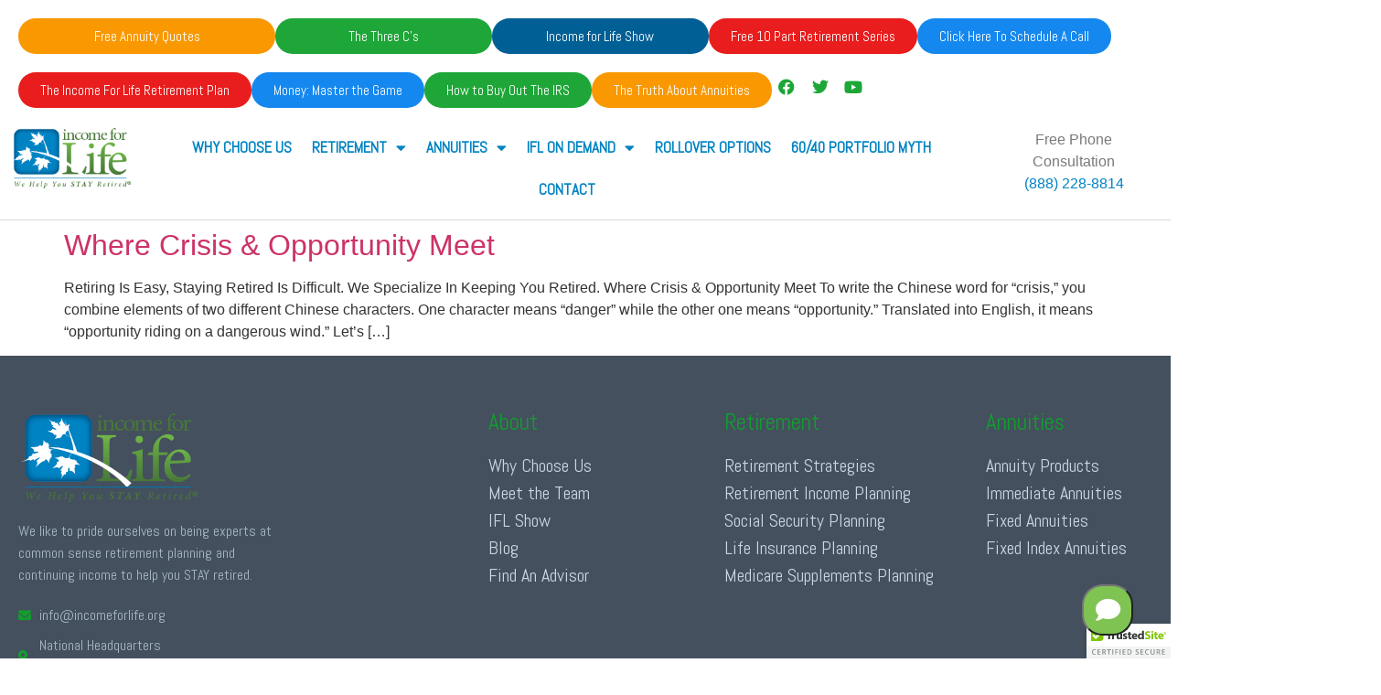

--- FILE ---
content_type: text/html; charset=UTF-8
request_url: https://incomeforlife.org/tag/opportunity/
body_size: 15950
content:
<!doctype html>
<html lang="en-US">
<head>
	<meta charset="UTF-8">
	<meta name="viewport" content="width=device-width, initial-scale=1">
	<link rel="profile" href="https://gmpg.org/xfn/11">
	<meta name='robots' content='index, follow, max-image-preview:large, max-snippet:-1, max-video-preview:-1' />
	<style>img:is([sizes="auto" i], [sizes^="auto," i]) { contain-intrinsic-size: 3000px 1500px }</style>
	
	<!-- This site is optimized with the Yoast SEO plugin v26.1.1 - https://yoast.com/wordpress/plugins/seo/ -->
	<title>opportunity Archives - Income For Life</title>
	<link rel="canonical" href="https://incomeforlife.org/tag/opportunity/" />
	<meta property="og:locale" content="en_US" />
	<meta property="og:type" content="article" />
	<meta property="og:title" content="opportunity Archives - Income For Life" />
	<meta property="og:url" content="https://incomeforlife.org/tag/opportunity/" />
	<meta property="og:site_name" content="Income For Life" />
	<meta name="twitter:card" content="summary_large_image" />
	<script type="application/ld+json" class="yoast-schema-graph">{"@context":"https://schema.org","@graph":[{"@type":"CollectionPage","@id":"https://incomeforlife.org/tag/opportunity/","url":"https://incomeforlife.org/tag/opportunity/","name":"opportunity Archives - Income For Life","isPartOf":{"@id":"https://incomeforlife.org/#website"},"primaryImageOfPage":{"@id":"https://incomeforlife.org/tag/opportunity/#primaryimage"},"image":{"@id":"https://incomeforlife.org/tag/opportunity/#primaryimage"},"thumbnailUrl":"","breadcrumb":{"@id":"https://incomeforlife.org/tag/opportunity/#breadcrumb"},"inLanguage":"en-US"},{"@type":"ImageObject","inLanguage":"en-US","@id":"https://incomeforlife.org/tag/opportunity/#primaryimage","url":"","contentUrl":""},{"@type":"BreadcrumbList","@id":"https://incomeforlife.org/tag/opportunity/#breadcrumb","itemListElement":[{"@type":"ListItem","position":1,"name":"Home","item":"https://incomeforlife.org/"},{"@type":"ListItem","position":2,"name":"opportunity"}]},{"@type":"WebSite","@id":"https://incomeforlife.org/#website","url":"https://incomeforlife.org/","name":"Income For Life","description":"","publisher":{"@id":"https://incomeforlife.org/#organization"},"potentialAction":[{"@type":"SearchAction","target":{"@type":"EntryPoint","urlTemplate":"https://incomeforlife.org/?s={search_term_string}"},"query-input":{"@type":"PropertyValueSpecification","valueRequired":true,"valueName":"search_term_string"}}],"inLanguage":"en-US"},{"@type":"Organization","@id":"https://incomeforlife.org/#organization","name":"Income For Life","url":"https://incomeforlife.org/","logo":{"@type":"ImageObject","inLanguage":"en-US","@id":"https://incomeforlife.org/#/schema/logo/image/","url":"https://incomeforlife.org/wp-content/uploads/2024/10/updated-logo-5d14c4a84838e-5e4dafad81e65.png","contentUrl":"https://incomeforlife.org/wp-content/uploads/2024/10/updated-logo-5d14c4a84838e-5e4dafad81e65.png","width":200,"height":100,"caption":"Income For Life"},"image":{"@id":"https://incomeforlife.org/#/schema/logo/image/"}}]}</script>
	<!-- / Yoast SEO plugin. -->


<link rel="alternate" type="application/rss+xml" title="Income For Life &raquo; Feed" href="https://incomeforlife.org/feed/" />
<link rel="alternate" type="application/rss+xml" title="Income For Life &raquo; Comments Feed" href="https://incomeforlife.org/comments/feed/" />
<link rel="alternate" type="application/rss+xml" title="Income For Life &raquo; opportunity Tag Feed" href="https://incomeforlife.org/tag/opportunity/feed/" />
<script>
window._wpemojiSettings = {"baseUrl":"https:\/\/s.w.org\/images\/core\/emoji\/15.0.3\/72x72\/","ext":".png","svgUrl":"https:\/\/s.w.org\/images\/core\/emoji\/15.0.3\/svg\/","svgExt":".svg","source":{"concatemoji":"https:\/\/incomeforlife.org\/wp-includes\/js\/wp-emoji-release.min.js?ver=6.7.4"}};
/*! This file is auto-generated */
!function(i,n){var o,s,e;function c(e){try{var t={supportTests:e,timestamp:(new Date).valueOf()};sessionStorage.setItem(o,JSON.stringify(t))}catch(e){}}function p(e,t,n){e.clearRect(0,0,e.canvas.width,e.canvas.height),e.fillText(t,0,0);var t=new Uint32Array(e.getImageData(0,0,e.canvas.width,e.canvas.height).data),r=(e.clearRect(0,0,e.canvas.width,e.canvas.height),e.fillText(n,0,0),new Uint32Array(e.getImageData(0,0,e.canvas.width,e.canvas.height).data));return t.every(function(e,t){return e===r[t]})}function u(e,t,n){switch(t){case"flag":return n(e,"\ud83c\udff3\ufe0f\u200d\u26a7\ufe0f","\ud83c\udff3\ufe0f\u200b\u26a7\ufe0f")?!1:!n(e,"\ud83c\uddfa\ud83c\uddf3","\ud83c\uddfa\u200b\ud83c\uddf3")&&!n(e,"\ud83c\udff4\udb40\udc67\udb40\udc62\udb40\udc65\udb40\udc6e\udb40\udc67\udb40\udc7f","\ud83c\udff4\u200b\udb40\udc67\u200b\udb40\udc62\u200b\udb40\udc65\u200b\udb40\udc6e\u200b\udb40\udc67\u200b\udb40\udc7f");case"emoji":return!n(e,"\ud83d\udc26\u200d\u2b1b","\ud83d\udc26\u200b\u2b1b")}return!1}function f(e,t,n){var r="undefined"!=typeof WorkerGlobalScope&&self instanceof WorkerGlobalScope?new OffscreenCanvas(300,150):i.createElement("canvas"),a=r.getContext("2d",{willReadFrequently:!0}),o=(a.textBaseline="top",a.font="600 32px Arial",{});return e.forEach(function(e){o[e]=t(a,e,n)}),o}function t(e){var t=i.createElement("script");t.src=e,t.defer=!0,i.head.appendChild(t)}"undefined"!=typeof Promise&&(o="wpEmojiSettingsSupports",s=["flag","emoji"],n.supports={everything:!0,everythingExceptFlag:!0},e=new Promise(function(e){i.addEventListener("DOMContentLoaded",e,{once:!0})}),new Promise(function(t){var n=function(){try{var e=JSON.parse(sessionStorage.getItem(o));if("object"==typeof e&&"number"==typeof e.timestamp&&(new Date).valueOf()<e.timestamp+604800&&"object"==typeof e.supportTests)return e.supportTests}catch(e){}return null}();if(!n){if("undefined"!=typeof Worker&&"undefined"!=typeof OffscreenCanvas&&"undefined"!=typeof URL&&URL.createObjectURL&&"undefined"!=typeof Blob)try{var e="postMessage("+f.toString()+"("+[JSON.stringify(s),u.toString(),p.toString()].join(",")+"));",r=new Blob([e],{type:"text/javascript"}),a=new Worker(URL.createObjectURL(r),{name:"wpTestEmojiSupports"});return void(a.onmessage=function(e){c(n=e.data),a.terminate(),t(n)})}catch(e){}c(n=f(s,u,p))}t(n)}).then(function(e){for(var t in e)n.supports[t]=e[t],n.supports.everything=n.supports.everything&&n.supports[t],"flag"!==t&&(n.supports.everythingExceptFlag=n.supports.everythingExceptFlag&&n.supports[t]);n.supports.everythingExceptFlag=n.supports.everythingExceptFlag&&!n.supports.flag,n.DOMReady=!1,n.readyCallback=function(){n.DOMReady=!0}}).then(function(){return e}).then(function(){var e;n.supports.everything||(n.readyCallback(),(e=n.source||{}).concatemoji?t(e.concatemoji):e.wpemoji&&e.twemoji&&(t(e.twemoji),t(e.wpemoji)))}))}((window,document),window._wpemojiSettings);
</script>
<style id='wp-emoji-styles-inline-css'>

	img.wp-smiley, img.emoji {
		display: inline !important;
		border: none !important;
		box-shadow: none !important;
		height: 1em !important;
		width: 1em !important;
		margin: 0 0.07em !important;
		vertical-align: -0.1em !important;
		background: none !important;
		padding: 0 !important;
	}
</style>
<link rel='stylesheet' id='wp-components-css' href='https://incomeforlife.org/wp-includes/css/dist/components/style.min.css?ver=6.7.4' media='all' />
<link rel='stylesheet' id='wp-preferences-css' href='https://incomeforlife.org/wp-includes/css/dist/preferences/style.min.css?ver=6.7.4' media='all' />
<link rel='stylesheet' id='wp-block-editor-css' href='https://incomeforlife.org/wp-includes/css/dist/block-editor/style.min.css?ver=6.7.4' media='all' />
<link rel='stylesheet' id='popup-maker-block-library-style-css' href='https://incomeforlife.org/wp-content/plugins/popup-maker/dist/packages/block-library-style.css?ver=dbea705cfafe089d65f1' media='all' />
<style id='global-styles-inline-css'>
:root{--wp--preset--aspect-ratio--square: 1;--wp--preset--aspect-ratio--4-3: 4/3;--wp--preset--aspect-ratio--3-4: 3/4;--wp--preset--aspect-ratio--3-2: 3/2;--wp--preset--aspect-ratio--2-3: 2/3;--wp--preset--aspect-ratio--16-9: 16/9;--wp--preset--aspect-ratio--9-16: 9/16;--wp--preset--color--black: #000000;--wp--preset--color--cyan-bluish-gray: #abb8c3;--wp--preset--color--white: #ffffff;--wp--preset--color--pale-pink: #f78da7;--wp--preset--color--vivid-red: #cf2e2e;--wp--preset--color--luminous-vivid-orange: #ff6900;--wp--preset--color--luminous-vivid-amber: #fcb900;--wp--preset--color--light-green-cyan: #7bdcb5;--wp--preset--color--vivid-green-cyan: #00d084;--wp--preset--color--pale-cyan-blue: #8ed1fc;--wp--preset--color--vivid-cyan-blue: #0693e3;--wp--preset--color--vivid-purple: #9b51e0;--wp--preset--gradient--vivid-cyan-blue-to-vivid-purple: linear-gradient(135deg,rgba(6,147,227,1) 0%,rgb(155,81,224) 100%);--wp--preset--gradient--light-green-cyan-to-vivid-green-cyan: linear-gradient(135deg,rgb(122,220,180) 0%,rgb(0,208,130) 100%);--wp--preset--gradient--luminous-vivid-amber-to-luminous-vivid-orange: linear-gradient(135deg,rgba(252,185,0,1) 0%,rgba(255,105,0,1) 100%);--wp--preset--gradient--luminous-vivid-orange-to-vivid-red: linear-gradient(135deg,rgba(255,105,0,1) 0%,rgb(207,46,46) 100%);--wp--preset--gradient--very-light-gray-to-cyan-bluish-gray: linear-gradient(135deg,rgb(238,238,238) 0%,rgb(169,184,195) 100%);--wp--preset--gradient--cool-to-warm-spectrum: linear-gradient(135deg,rgb(74,234,220) 0%,rgb(151,120,209) 20%,rgb(207,42,186) 40%,rgb(238,44,130) 60%,rgb(251,105,98) 80%,rgb(254,248,76) 100%);--wp--preset--gradient--blush-light-purple: linear-gradient(135deg,rgb(255,206,236) 0%,rgb(152,150,240) 100%);--wp--preset--gradient--blush-bordeaux: linear-gradient(135deg,rgb(254,205,165) 0%,rgb(254,45,45) 50%,rgb(107,0,62) 100%);--wp--preset--gradient--luminous-dusk: linear-gradient(135deg,rgb(255,203,112) 0%,rgb(199,81,192) 50%,rgb(65,88,208) 100%);--wp--preset--gradient--pale-ocean: linear-gradient(135deg,rgb(255,245,203) 0%,rgb(182,227,212) 50%,rgb(51,167,181) 100%);--wp--preset--gradient--electric-grass: linear-gradient(135deg,rgb(202,248,128) 0%,rgb(113,206,126) 100%);--wp--preset--gradient--midnight: linear-gradient(135deg,rgb(2,3,129) 0%,rgb(40,116,252) 100%);--wp--preset--font-size--small: 13px;--wp--preset--font-size--medium: 20px;--wp--preset--font-size--large: 36px;--wp--preset--font-size--x-large: 42px;--wp--preset--spacing--20: 0.44rem;--wp--preset--spacing--30: 0.67rem;--wp--preset--spacing--40: 1rem;--wp--preset--spacing--50: 1.5rem;--wp--preset--spacing--60: 2.25rem;--wp--preset--spacing--70: 3.38rem;--wp--preset--spacing--80: 5.06rem;--wp--preset--shadow--natural: 6px 6px 9px rgba(0, 0, 0, 0.2);--wp--preset--shadow--deep: 12px 12px 50px rgba(0, 0, 0, 0.4);--wp--preset--shadow--sharp: 6px 6px 0px rgba(0, 0, 0, 0.2);--wp--preset--shadow--outlined: 6px 6px 0px -3px rgba(255, 255, 255, 1), 6px 6px rgba(0, 0, 0, 1);--wp--preset--shadow--crisp: 6px 6px 0px rgba(0, 0, 0, 1);}:root { --wp--style--global--content-size: 800px;--wp--style--global--wide-size: 1200px; }:where(body) { margin: 0; }.wp-site-blocks > .alignleft { float: left; margin-right: 2em; }.wp-site-blocks > .alignright { float: right; margin-left: 2em; }.wp-site-blocks > .aligncenter { justify-content: center; margin-left: auto; margin-right: auto; }:where(.wp-site-blocks) > * { margin-block-start: 24px; margin-block-end: 0; }:where(.wp-site-blocks) > :first-child { margin-block-start: 0; }:where(.wp-site-blocks) > :last-child { margin-block-end: 0; }:root { --wp--style--block-gap: 24px; }:root :where(.is-layout-flow) > :first-child{margin-block-start: 0;}:root :where(.is-layout-flow) > :last-child{margin-block-end: 0;}:root :where(.is-layout-flow) > *{margin-block-start: 24px;margin-block-end: 0;}:root :where(.is-layout-constrained) > :first-child{margin-block-start: 0;}:root :where(.is-layout-constrained) > :last-child{margin-block-end: 0;}:root :where(.is-layout-constrained) > *{margin-block-start: 24px;margin-block-end: 0;}:root :where(.is-layout-flex){gap: 24px;}:root :where(.is-layout-grid){gap: 24px;}.is-layout-flow > .alignleft{float: left;margin-inline-start: 0;margin-inline-end: 2em;}.is-layout-flow > .alignright{float: right;margin-inline-start: 2em;margin-inline-end: 0;}.is-layout-flow > .aligncenter{margin-left: auto !important;margin-right: auto !important;}.is-layout-constrained > .alignleft{float: left;margin-inline-start: 0;margin-inline-end: 2em;}.is-layout-constrained > .alignright{float: right;margin-inline-start: 2em;margin-inline-end: 0;}.is-layout-constrained > .aligncenter{margin-left: auto !important;margin-right: auto !important;}.is-layout-constrained > :where(:not(.alignleft):not(.alignright):not(.alignfull)){max-width: var(--wp--style--global--content-size);margin-left: auto !important;margin-right: auto !important;}.is-layout-constrained > .alignwide{max-width: var(--wp--style--global--wide-size);}body .is-layout-flex{display: flex;}.is-layout-flex{flex-wrap: wrap;align-items: center;}.is-layout-flex > :is(*, div){margin: 0;}body .is-layout-grid{display: grid;}.is-layout-grid > :is(*, div){margin: 0;}body{padding-top: 0px;padding-right: 0px;padding-bottom: 0px;padding-left: 0px;}a:where(:not(.wp-element-button)){text-decoration: underline;}:root :where(.wp-element-button, .wp-block-button__link){background-color: #32373c;border-width: 0;color: #fff;font-family: inherit;font-size: inherit;line-height: inherit;padding: calc(0.667em + 2px) calc(1.333em + 2px);text-decoration: none;}.has-black-color{color: var(--wp--preset--color--black) !important;}.has-cyan-bluish-gray-color{color: var(--wp--preset--color--cyan-bluish-gray) !important;}.has-white-color{color: var(--wp--preset--color--white) !important;}.has-pale-pink-color{color: var(--wp--preset--color--pale-pink) !important;}.has-vivid-red-color{color: var(--wp--preset--color--vivid-red) !important;}.has-luminous-vivid-orange-color{color: var(--wp--preset--color--luminous-vivid-orange) !important;}.has-luminous-vivid-amber-color{color: var(--wp--preset--color--luminous-vivid-amber) !important;}.has-light-green-cyan-color{color: var(--wp--preset--color--light-green-cyan) !important;}.has-vivid-green-cyan-color{color: var(--wp--preset--color--vivid-green-cyan) !important;}.has-pale-cyan-blue-color{color: var(--wp--preset--color--pale-cyan-blue) !important;}.has-vivid-cyan-blue-color{color: var(--wp--preset--color--vivid-cyan-blue) !important;}.has-vivid-purple-color{color: var(--wp--preset--color--vivid-purple) !important;}.has-black-background-color{background-color: var(--wp--preset--color--black) !important;}.has-cyan-bluish-gray-background-color{background-color: var(--wp--preset--color--cyan-bluish-gray) !important;}.has-white-background-color{background-color: var(--wp--preset--color--white) !important;}.has-pale-pink-background-color{background-color: var(--wp--preset--color--pale-pink) !important;}.has-vivid-red-background-color{background-color: var(--wp--preset--color--vivid-red) !important;}.has-luminous-vivid-orange-background-color{background-color: var(--wp--preset--color--luminous-vivid-orange) !important;}.has-luminous-vivid-amber-background-color{background-color: var(--wp--preset--color--luminous-vivid-amber) !important;}.has-light-green-cyan-background-color{background-color: var(--wp--preset--color--light-green-cyan) !important;}.has-vivid-green-cyan-background-color{background-color: var(--wp--preset--color--vivid-green-cyan) !important;}.has-pale-cyan-blue-background-color{background-color: var(--wp--preset--color--pale-cyan-blue) !important;}.has-vivid-cyan-blue-background-color{background-color: var(--wp--preset--color--vivid-cyan-blue) !important;}.has-vivid-purple-background-color{background-color: var(--wp--preset--color--vivid-purple) !important;}.has-black-border-color{border-color: var(--wp--preset--color--black) !important;}.has-cyan-bluish-gray-border-color{border-color: var(--wp--preset--color--cyan-bluish-gray) !important;}.has-white-border-color{border-color: var(--wp--preset--color--white) !important;}.has-pale-pink-border-color{border-color: var(--wp--preset--color--pale-pink) !important;}.has-vivid-red-border-color{border-color: var(--wp--preset--color--vivid-red) !important;}.has-luminous-vivid-orange-border-color{border-color: var(--wp--preset--color--luminous-vivid-orange) !important;}.has-luminous-vivid-amber-border-color{border-color: var(--wp--preset--color--luminous-vivid-amber) !important;}.has-light-green-cyan-border-color{border-color: var(--wp--preset--color--light-green-cyan) !important;}.has-vivid-green-cyan-border-color{border-color: var(--wp--preset--color--vivid-green-cyan) !important;}.has-pale-cyan-blue-border-color{border-color: var(--wp--preset--color--pale-cyan-blue) !important;}.has-vivid-cyan-blue-border-color{border-color: var(--wp--preset--color--vivid-cyan-blue) !important;}.has-vivid-purple-border-color{border-color: var(--wp--preset--color--vivid-purple) !important;}.has-vivid-cyan-blue-to-vivid-purple-gradient-background{background: var(--wp--preset--gradient--vivid-cyan-blue-to-vivid-purple) !important;}.has-light-green-cyan-to-vivid-green-cyan-gradient-background{background: var(--wp--preset--gradient--light-green-cyan-to-vivid-green-cyan) !important;}.has-luminous-vivid-amber-to-luminous-vivid-orange-gradient-background{background: var(--wp--preset--gradient--luminous-vivid-amber-to-luminous-vivid-orange) !important;}.has-luminous-vivid-orange-to-vivid-red-gradient-background{background: var(--wp--preset--gradient--luminous-vivid-orange-to-vivid-red) !important;}.has-very-light-gray-to-cyan-bluish-gray-gradient-background{background: var(--wp--preset--gradient--very-light-gray-to-cyan-bluish-gray) !important;}.has-cool-to-warm-spectrum-gradient-background{background: var(--wp--preset--gradient--cool-to-warm-spectrum) !important;}.has-blush-light-purple-gradient-background{background: var(--wp--preset--gradient--blush-light-purple) !important;}.has-blush-bordeaux-gradient-background{background: var(--wp--preset--gradient--blush-bordeaux) !important;}.has-luminous-dusk-gradient-background{background: var(--wp--preset--gradient--luminous-dusk) !important;}.has-pale-ocean-gradient-background{background: var(--wp--preset--gradient--pale-ocean) !important;}.has-electric-grass-gradient-background{background: var(--wp--preset--gradient--electric-grass) !important;}.has-midnight-gradient-background{background: var(--wp--preset--gradient--midnight) !important;}.has-small-font-size{font-size: var(--wp--preset--font-size--small) !important;}.has-medium-font-size{font-size: var(--wp--preset--font-size--medium) !important;}.has-large-font-size{font-size: var(--wp--preset--font-size--large) !important;}.has-x-large-font-size{font-size: var(--wp--preset--font-size--x-large) !important;}
:root :where(.wp-block-pullquote){font-size: 1.5em;line-height: 1.6;}
</style>
<link rel='stylesheet' id='hello-elementor-css' href='https://incomeforlife.org/wp-content/themes/hello-elementor/assets/css/reset.css?ver=3.4.4' media='all' />
<link rel='stylesheet' id='hello-elementor-theme-style-css' href='https://incomeforlife.org/wp-content/themes/hello-elementor/assets/css/theme.css?ver=3.4.4' media='all' />
<link rel='stylesheet' id='hello-elementor-header-footer-css' href='https://incomeforlife.org/wp-content/themes/hello-elementor/assets/css/header-footer.css?ver=3.4.4' media='all' />
<link rel='stylesheet' id='jet-fb-option-field-select-css' href='https://incomeforlife.org/wp-content/plugins/jetformbuilder/modules/option-field/assets/build/select.css?ver=0edd78a6f12e2b918b82' media='all' />
<link rel='stylesheet' id='jet-fb-option-field-checkbox-css' href='https://incomeforlife.org/wp-content/plugins/jetformbuilder/modules/option-field/assets/build/checkbox.css?ver=f54eb583054648e8615b' media='all' />
<link rel='stylesheet' id='jet-fb-option-field-radio-css' href='https://incomeforlife.org/wp-content/plugins/jetformbuilder/modules/option-field/assets/build/radio.css?ver=7c6d0d4d7df91e6bd6a4' media='all' />
<link rel='stylesheet' id='jet-fb-advanced-choices-css' href='https://incomeforlife.org/wp-content/plugins/jetformbuilder/modules/advanced-choices/assets/build/main.css?ver=ca05550a7cac3b9b55a3' media='all' />
<link rel='stylesheet' id='jet-fb-wysiwyg-css' href='https://incomeforlife.org/wp-content/plugins/jetformbuilder/modules/wysiwyg/assets/build/wysiwyg.css?ver=5a4d16fb6d7a94700261' media='all' />
<link rel='stylesheet' id='jet-fb-switcher-css' href='https://incomeforlife.org/wp-content/plugins/jetformbuilder/modules/switcher/assets/build/switcher.css?ver=06c887a8b9195e5a119d' media='all' />
<link rel='stylesheet' id='elementor-frontend-css' href='https://incomeforlife.org/wp-content/plugins/elementor/assets/css/frontend.min.css?ver=3.32.4' media='all' />
<link rel='stylesheet' id='widget-image-css' href='https://incomeforlife.org/wp-content/plugins/elementor/assets/css/widget-image.min.css?ver=3.32.4' media='all' />
<link rel='stylesheet' id='widget-nav-menu-css' href='https://incomeforlife.org/wp-content/plugins/elementor-pro/assets/css/widget-nav-menu.min.css?ver=3.32.2' media='all' />
<link rel='stylesheet' id='e-sticky-css' href='https://incomeforlife.org/wp-content/plugins/elementor-pro/assets/css/modules/sticky.min.css?ver=3.32.2' media='all' />
<link rel='stylesheet' id='e-animation-fadeIn-css' href='https://incomeforlife.org/wp-content/plugins/elementor/assets/lib/animations/styles/fadeIn.min.css?ver=3.32.4' media='all' />
<link rel='stylesheet' id='widget-icon-list-css' href='https://incomeforlife.org/wp-content/plugins/elementor/assets/css/widget-icon-list.min.css?ver=3.32.4' media='all' />
<link rel='stylesheet' id='widget-heading-css' href='https://incomeforlife.org/wp-content/plugins/elementor/assets/css/widget-heading.min.css?ver=3.32.4' media='all' />
<link rel='stylesheet' id='elementor-icons-css' href='https://incomeforlife.org/wp-content/plugins/elementor/assets/lib/eicons/css/elementor-icons.min.css?ver=5.44.0' media='all' />
<link rel='stylesheet' id='elementor-post-5-css' href='https://incomeforlife.org/wp-content/uploads/elementor/css/post-5.css?ver=1767943136' media='all' />
<link rel='stylesheet' id='elementor-post-12-css' href='https://incomeforlife.org/wp-content/uploads/elementor/css/post-12.css?ver=1767943136' media='all' />
<link rel='stylesheet' id='elementor-post-52-css' href='https://incomeforlife.org/wp-content/uploads/elementor/css/post-52.css?ver=1767943171' media='all' />
<link rel='stylesheet' id='eael-general-css' href='https://incomeforlife.org/wp-content/plugins/essential-addons-for-elementor-lite/assets/front-end/css/view/general.min.css?ver=6.3.3' media='all' />
<link rel='stylesheet' id='elementor-gf-local-abel-css' href='https://incomeforlife.org/wp-content/uploads/elementor/google-fonts/css/abel.css?ver=1743070240' media='all' />
<link rel='stylesheet' id='elementor-gf-local-roboto-css' href='https://incomeforlife.org/wp-content/uploads/elementor/google-fonts/css/roboto.css?ver=1743070243' media='all' />
<link rel='stylesheet' id='elementor-icons-shared-0-css' href='https://incomeforlife.org/wp-content/plugins/elementor/assets/lib/font-awesome/css/fontawesome.min.css?ver=5.15.3' media='all' />
<link rel='stylesheet' id='elementor-icons-fa-solid-css' href='https://incomeforlife.org/wp-content/plugins/elementor/assets/lib/font-awesome/css/solid.min.css?ver=5.15.3' media='all' />
<script src="https://incomeforlife.org/wp-content/plugins/shortcode-for-current-date/dist/script.js?ver=6.7.4" id="shortcode-for-current-date-script-js"></script>
<script src="https://incomeforlife.org/wp-includes/js/jquery/jquery.min.js?ver=3.7.1" id="jquery-core-js"></script>
<script src="https://incomeforlife.org/wp-includes/js/jquery/jquery-migrate.min.js?ver=3.4.1" id="jquery-migrate-js"></script>
<link rel="https://api.w.org/" href="https://incomeforlife.org/wp-json/" /><link rel="alternate" title="JSON" type="application/json" href="https://incomeforlife.org/wp-json/wp/v2/tags/366" /><link rel="EditURI" type="application/rsd+xml" title="RSD" href="https://incomeforlife.org/xmlrpc.php?rsd" />
<meta name="generator" content="WordPress 6.7.4" />
<meta name="generator" content="Elementor 3.32.4; features: additional_custom_breakpoints; settings: css_print_method-external, google_font-enabled, font_display-auto">
<!-- Google tag (gtag.js) -->
<script async src="https://www.googletagmanager.com/gtag/js?id=G-0H3PF27793">
</script>
<script>
  window.dataLayer = window.dataLayer || [];
  function gtag(){dataLayer.push(arguments);}
  gtag('js', new Date());

  gtag('config', 'G-0H3PF27793');
</script>
<script>
  !function(v,i,b,e,c,o){if(!v[c]){var s=v[c]=function(){s.process?s.process.apply(s,arguments):s.queue.push(arguments)};s.queue=[],s.b=1*new Date;var t=i.createElement(b);t.async=!0,t.src=e;var n=i.getElementsByTagName(b)[0];n.parentNode.insertBefore(t,n)}}(window,document,"script","https://s.vibe.co/vbpx.js","vbpx");
  vbpx('init','h6rjtX');
  vbpx('event', 'page_view');
</script>
<link rel="preconnect" href="https://fonts.googleapis.com">
<link rel="preconnect" href="https://fonts.gstatic.com" crossorigin>
<link href="https://fonts.googleapis.com/css2?family=Abel&display=swap" rel="stylesheet">
<script async data-chatplaybook_id="1" data-tenant="incomeforlife" src="https://aninja.com/chatbot/chatwidget_embed_script.js"> </script>
			<style>
				.e-con.e-parent:nth-of-type(n+4):not(.e-lazyloaded):not(.e-no-lazyload),
				.e-con.e-parent:nth-of-type(n+4):not(.e-lazyloaded):not(.e-no-lazyload) * {
					background-image: none !important;
				}
				@media screen and (max-height: 1024px) {
					.e-con.e-parent:nth-of-type(n+3):not(.e-lazyloaded):not(.e-no-lazyload),
					.e-con.e-parent:nth-of-type(n+3):not(.e-lazyloaded):not(.e-no-lazyload) * {
						background-image: none !important;
					}
				}
				@media screen and (max-height: 640px) {
					.e-con.e-parent:nth-of-type(n+2):not(.e-lazyloaded):not(.e-no-lazyload),
					.e-con.e-parent:nth-of-type(n+2):not(.e-lazyloaded):not(.e-no-lazyload) * {
						background-image: none !important;
					}
				}
			</style>
			<!-- Google tag (gtag.js) -->
<script async src="https://www.googletagmanager.com/gtag/js?id=G-0H3PF27793">
</script>
<script>
  window.dataLayer = window.dataLayer || [];
  function gtag(){dataLayer.push(arguments);}
  gtag('js', new Date());

  gtag('config', 'G-0H3PF27793');
</script>


<meta name="facebook-domain-verification" content="gm4tptzwqrctntqc9l3elxnnpaa3k6" />
<!-- Meta Pixel Code -->
<script>
!function(f,b,e,v,n,t,s)
{if(f.fbq)return;n=f.fbq=function(){n.callMethod?
n.callMethod.apply(n,arguments):n.queue.push(arguments)};
if(!f._fbq)f._fbq=n;n.push=n;n.loaded=!0;n.version='2.0';
n.queue=[];t=b.createElement(e);t.async=!0;
t.src=v;s=b.getElementsByTagName(e)[0];
s.parentNode.insertBefore(t,s)}(window, document,'script',
'https://connect.facebook.net/en_US/fbevents.js');
fbq('init', '551869960400611');
fbq('track', 'PageView');
</script>
<noscript><img height="1" width="1" style="display:none"
src="https://www.facebook.com/tr?id=551869960400611&ev=PageView&noscript=1"
/></noscript>
<!-- End Meta Pixel Code -->

<script type="text/javascript"> adroll_adv_id = "NCWYM3IUOVE7PDXJE7JRPM"; adroll_pix_id = "IT3JVKK2PVB4THV6WYO46J"; adroll_version = "2.0";  (function(w, d, e, o, a) { w.__adroll_loaded = true; w.adroll = w.adroll || []; w.adroll.f = [ 'setProperties', 'identify', 'track' ]; var roundtripUrl = "https://s.adroll.com/j/" + adroll_adv_id + "/roundtrip.js"; for (a = 0; a < w.adroll.f.length; a++) { w.adroll[w.adroll.f[a]] = w.adroll[w.adroll.f[a]] || (function(n) { return function() { w.adroll.push([ n, arguments ]) } })(w.adroll.f[a]) }  e = d.createElement('script'); o = d.getElementsByTagName('script')[0]; e.async = 1; e.src = roundtripUrl; o.parentNode.insertBefore(e, o); })(window, document); adroll.track("pageView"); </script><link rel="icon" href="https://incomeforlife.org/wp-content/uploads/2024/10/Favicon1.png" sizes="32x32" />
<link rel="icon" href="https://incomeforlife.org/wp-content/uploads/2024/10/Favicon1.png" sizes="192x192" />
<link rel="apple-touch-icon" href="https://incomeforlife.org/wp-content/uploads/2024/10/Favicon1.png" />
<meta name="msapplication-TileImage" content="https://incomeforlife.org/wp-content/uploads/2024/10/Favicon1.png" />
		<style id="wp-custom-css">
			#gform-modal-notification {
position: fixed !important;
}
div#field_5_21 {
    font-family: 'Abel' !important;
}
div#field_5_19 {
    font-family: 'Abel' !important
}
#gform-modal-notification {
position: fixed !important;
}
div#field_5_21 {
    font-family: 'Abel' !important;
}
div#field_5_19 {
    font-family: 'Abel' !important
}
button{
    background-color: green;
    color: #fff;
    border: none;
	border-radius 25px !important;
}
.button:hover {
      background-color:#10A12CAB;
      transition: 0.7s;
  }

@keyframes slideInLeft {
    from {
        opacity: 0;
        transform: translateX(-100%);
    }
    to {
        opacity: 1;
        transform: translateX(0);
    }
}

.custom_animation {
    animation: slideInLeft 1.2s ease-in-out forwards;
}
.jet-form-builder-choice--item{
 
 background: white;
    height: 80px; /* Fixed height */
    border: 1px solid #004080;
    border-radius: 5px; /* Rounded corners */
	background:;
	font-family: Abel;
    display: flex; 
    align-items: center; 
    justify-content: center; 
    text-align: center; 
    box-shadow: 1px 1px 1px rgba(0, 0, 0, 0.1); /* Optional shadow */
    padding: 10px;
}


@media (max-width: 767px) {
  #wthvideo {
    visibility: hidden!important;
  }
}
.field_size {
	min-width:100%;
} 





		</style>
		</head>
<body class="archive tag tag-opportunity tag-366 wp-custom-logo wp-embed-responsive hello-elementor-default elementor-default elementor-kit-5">



<a class="skip-link screen-reader-text" href="#content">Skip to content</a>

		<header data-elementor-type="header" data-elementor-id="12" class="elementor elementor-12 elementor-location-header" data-elementor-post-type="elementor_library">
			<div data-particle_enable="false" data-particle-mobile-disabled="false" class="elementor-element elementor-element-534e094 e-con-full e-flex e-con e-parent" data-id="534e094" data-element_type="container">
				<div class="elementor-element elementor-element-905801f elementor-hidden-mobile elementor-widget elementor-widget-template" data-id="905801f" data-element_type="widget" data-widget_type="template.default">
				<div class="elementor-widget-container">
							<div class="elementor-template">
					<div data-elementor-type="section" data-elementor-id="16167" class="elementor elementor-16167 elementor-location-header" data-elementor-post-type="elementor_library">
			<div data-particle_enable="false" data-particle-mobile-disabled="false" class="elementor-element elementor-element-eee3dee e-con-full elementor-hidden-mobile e-flex e-con e-parent" data-id="eee3dee" data-element_type="container">
		<div data-particle_enable="false" data-particle-mobile-disabled="false" class="elementor-element elementor-element-2cf1c48 e-con-full e-flex e-con e-child" data-id="2cf1c48" data-element_type="container">
				<div class="elementor-element elementor-element-a4ee5b9 elementor-align-justify elementor-mobile-align-justify elementor-widget__width-initial elementor-widget elementor-widget-button" data-id="a4ee5b9" data-element_type="widget" data-widget_type="button.default">
				<div class="elementor-widget-container">
									<div class="elementor-button-wrapper">
					<a class="elementor-button elementor-button-link elementor-size-sm elementor-animation-grow" href="/free-annuity-report/">
						<span class="elementor-button-content-wrapper">
									<span class="elementor-button-text">Free Annuity Quotes</span>
					</span>
					</a>
				</div>
								</div>
				</div>
				<div class="elementor-element elementor-element-f41bbba elementor-align-justify elementor-mobile-align-justify elementor-widget__width-initial elementor-widget elementor-widget-button" data-id="f41bbba" data-element_type="widget" data-widget_type="button.default">
				<div class="elementor-widget-container">
									<div class="elementor-button-wrapper">
					<a class="elementor-button elementor-button-link elementor-size-sm elementor-animation-grow" href="/the-three-cs-of-retirement/">
						<span class="elementor-button-content-wrapper">
									<span class="elementor-button-text">The Three C's</span>
					</span>
					</a>
				</div>
								</div>
				</div>
				<div class="elementor-element elementor-element-35dae11 elementor-align-justify elementor-mobile-align-justify elementor-widget__width-initial elementor-widget elementor-widget-button" data-id="35dae11" data-element_type="widget" data-widget_type="button.default">
				<div class="elementor-widget-container">
									<div class="elementor-button-wrapper">
					<a class="elementor-button elementor-button-link elementor-size-sm elementor-animation-grow" href="/ifl-show/">
						<span class="elementor-button-content-wrapper">
									<span class="elementor-button-text">Income for Life Show</span>
					</span>
					</a>
				</div>
								</div>
				</div>
				<div class="elementor-element elementor-element-038f770 elementor-align-center elementor-mobile-align-justify elementor-widget elementor-widget-button" data-id="038f770" data-element_type="widget" data-widget_type="button.default">
				<div class="elementor-widget-container">
									<div class="elementor-button-wrapper">
					<a class="elementor-button elementor-button-link elementor-size-sm elementor-animation-grow" href="/10-part-retirement-planning-series-signup/">
						<span class="elementor-button-content-wrapper">
									<span class="elementor-button-text">Free 10 Part Retirement Series</span>
					</span>
					</a>
				</div>
								</div>
				</div>
				<div class="elementor-element elementor-element-5ef9c16 elementor-align-center elementor-mobile-align-justify elementor-widget elementor-widget-button" data-id="5ef9c16" data-element_type="widget" data-widget_type="button.default">
				<div class="elementor-widget-container">
									<div class="elementor-button-wrapper">
					<a class="elementor-button elementor-button-link elementor-size-sm elementor-animation-grow" href="/booking/">
						<span class="elementor-button-content-wrapper">
									<span class="elementor-button-text">Click Here To Schedule A Call</span>
					</span>
					</a>
				</div>
								</div>
				</div>
				</div>
				</div>
		<div data-particle_enable="false" data-particle-mobile-disabled="false" class="elementor-element elementor-element-5b46c4b e-con-full elementor-hidden-mobile e-flex e-con e-parent" data-id="5b46c4b" data-element_type="container">
		<div data-particle_enable="false" data-particle-mobile-disabled="false" class="elementor-element elementor-element-d2e13e3 e-con-full e-flex e-con e-child" data-id="d2e13e3" data-element_type="container">
				<div class="elementor-element elementor-element-3544657 elementor-align-right elementor-widget__width-auto elementor-mobile-align-center elementor-widget elementor-widget-button" data-id="3544657" data-element_type="widget" data-widget_type="button.default">
				<div class="elementor-widget-container">
									<div class="elementor-button-wrapper">
					<a class="elementor-button elementor-button-link elementor-size-sm elementor-animation-grow" href="https://incomeforlife.org/survey/">
						<span class="elementor-button-content-wrapper">
									<span class="elementor-button-text">The Income For Life Retirement Plan</span>
					</span>
					</a>
				</div>
								</div>
				</div>
				<div class="elementor-element elementor-element-057735c elementor-align-center elementor-widget__width-auto elementor-mobile-align-justify elementor-widget elementor-widget-button" data-id="057735c" data-element_type="widget" data-widget_type="button.default">
				<div class="elementor-widget-container">
									<div class="elementor-button-wrapper">
					<a class="elementor-button elementor-button-link elementor-size-sm elementor-animation-grow" href="https://incomeforlife.org/tony-robbins/">
						<span class="elementor-button-content-wrapper">
									<span class="elementor-button-text">Money: Master the Game</span>
					</span>
					</a>
				</div>
								</div>
				</div>
				<div class="elementor-element elementor-element-89fa017 elementor-align-left elementor-widget__width-auto elementor-mobile-align-justify elementor-widget elementor-widget-button" data-id="89fa017" data-element_type="widget" data-widget_type="button.default">
				<div class="elementor-widget-container">
									<div class="elementor-button-wrapper">
					<a class="elementor-button elementor-button-link elementor-size-sm elementor-animation-grow" href="https://incomeforlife.org/roth-conversion/">
						<span class="elementor-button-content-wrapper">
									<span class="elementor-button-text">How to Buy Out The IRS</span>
					</span>
					</a>
				</div>
								</div>
				</div>
				<div class="elementor-element elementor-element-eb3292c elementor-align-justify elementor-mobile-align-justify elementor-widget__width-auto elementor-widget elementor-widget-button" data-id="eb3292c" data-element_type="widget" data-widget_type="button.default">
				<div class="elementor-widget-container">
									<div class="elementor-button-wrapper">
					<a class="elementor-button elementor-button-link elementor-size-sm elementor-animation-grow" href="/the-truth-about-annuities/">
						<span class="elementor-button-content-wrapper">
									<span class="elementor-button-text">The Truth About Annuities</span>
					</span>
					</a>
				</div>
								</div>
				</div>
				<div class="elementor-element elementor-element-9454e1e elementor-shape-rounded elementor-grid-0 e-grid-align-center elementor-widget elementor-widget-social-icons" data-id="9454e1e" data-element_type="widget" data-widget_type="social-icons.default">
				<div class="elementor-widget-container">
							<div class="elementor-social-icons-wrapper elementor-grid" role="list">
							<span class="elementor-grid-item" role="listitem">
					<a class="elementor-icon elementor-social-icon elementor-social-icon-facebook elementor-animation-grow elementor-repeater-item-f63457c" href="https://www.facebook.com/WeHelpYouSTAYRetired" target="_blank">
						<span class="elementor-screen-only">Facebook</span>
						<i aria-hidden="true" class="fab fa-facebook"></i>					</a>
				</span>
							<span class="elementor-grid-item" role="listitem">
					<a class="elementor-icon elementor-social-icon elementor-social-icon-twitter elementor-animation-grow elementor-repeater-item-fb9a426" href="https://twitter.com/STAYRetired" target="_blank">
						<span class="elementor-screen-only">Twitter</span>
						<i aria-hidden="true" class="fab fa-twitter"></i>					</a>
				</span>
							<span class="elementor-grid-item" role="listitem">
					<a class="elementor-icon elementor-social-icon elementor-social-icon-youtube elementor-animation-grow elementor-repeater-item-bac7fb6" href="https://www.youtube.com/channel/UCIi9uKxAoC8GD3skMQgDOhw" target="_blank">
						<span class="elementor-screen-only">Youtube</span>
						<i aria-hidden="true" class="fab fa-youtube"></i>					</a>
				</span>
					</div>
						</div>
				</div>
				</div>
				</div>
				<section data-particle_enable="false" data-particle-mobile-disabled="false" class="elementor-section elementor-top-section elementor-element elementor-element-37f3c22 elementor-hidden-desktop elementor-hidden-tablet elementor-section-boxed elementor-section-height-default elementor-section-height-default" data-id="37f3c22" data-element_type="section" id="prefooterbuttons">
						<div class="elementor-container elementor-column-gap-default">
					<div class="elementor-column elementor-col-100 elementor-top-column elementor-element elementor-element-8b20dd6" data-id="8b20dd6" data-element_type="column">
			<div class="elementor-widget-wrap elementor-element-populated">
						<div class="elementor-element elementor-element-07eebe0 elementor-align-justify elementor-mobile-align-justify elementor-widget elementor-widget-button" data-id="07eebe0" data-element_type="widget" data-widget_type="button.default">
				<div class="elementor-widget-container">
									<div class="elementor-button-wrapper">
					<a class="elementor-button elementor-button-link elementor-size-sm elementor-animation-grow" href="/free-annuity-report/">
						<span class="elementor-button-content-wrapper">
									<span class="elementor-button-text">Free Annuity Quotes</span>
					</span>
					</a>
				</div>
								</div>
				</div>
				<div class="elementor-element elementor-element-d925dfa elementor-align-justify elementor-mobile-align-justify elementor-widget elementor-widget-button" data-id="d925dfa" data-element_type="widget" data-widget_type="button.default">
				<div class="elementor-widget-container">
									<div class="elementor-button-wrapper">
					<a class="elementor-button elementor-button-link elementor-size-sm elementor-animation-grow" href="/the-three-cs-of-retirement/">
						<span class="elementor-button-content-wrapper">
									<span class="elementor-button-text">The Three C's</span>
					</span>
					</a>
				</div>
								</div>
				</div>
				<div class="elementor-element elementor-element-07ed653 elementor-align-justify elementor-mobile-align-justify elementor-widget elementor-widget-button" data-id="07ed653" data-element_type="widget" data-widget_type="button.default">
				<div class="elementor-widget-container">
									<div class="elementor-button-wrapper">
					<a class="elementor-button elementor-button-link elementor-size-sm elementor-animation-grow" href="/ifl-show/">
						<span class="elementor-button-content-wrapper">
									<span class="elementor-button-text">Income for Life Show</span>
					</span>
					</a>
				</div>
								</div>
				</div>
				<div class="elementor-element elementor-element-ae6f7d3 elementor-align-center elementor-mobile-align-justify elementor-widget elementor-widget-button" data-id="ae6f7d3" data-element_type="widget" data-widget_type="button.default">
				<div class="elementor-widget-container">
									<div class="elementor-button-wrapper">
					<a class="elementor-button elementor-button-link elementor-size-sm elementor-animation-grow" href="/10-part-retirement-planning-series-signup/">
						<span class="elementor-button-content-wrapper">
									<span class="elementor-button-text">Free 10 Part Retirement Series</span>
					</span>
					</a>
				</div>
								</div>
				</div>
				<div class="elementor-element elementor-element-afd3db2 elementor-align-center elementor-mobile-align-justify elementor-widget elementor-widget-button" data-id="afd3db2" data-element_type="widget" data-widget_type="button.default">
				<div class="elementor-widget-container">
									<div class="elementor-button-wrapper">
					<a class="elementor-button elementor-button-link elementor-size-sm elementor-animation-grow" href="/booking/">
						<span class="elementor-button-content-wrapper">
									<span class="elementor-button-text">Click Here To Schedule A Call</span>
					</span>
					</a>
				</div>
								</div>
				</div>
				<div class="elementor-element elementor-element-bd66367 elementor-align-center elementor-mobile-align-justify elementor-widget elementor-widget-button" data-id="bd66367" data-element_type="widget" data-widget_type="button.default">
				<div class="elementor-widget-container">
									<div class="elementor-button-wrapper">
					<a class="elementor-button elementor-button-link elementor-size-sm elementor-animation-grow" href="https://incomeforlife.org/survey/">
						<span class="elementor-button-content-wrapper">
									<span class="elementor-button-text">The Income For Life Retirement Plan</span>
					</span>
					</a>
				</div>
								</div>
				</div>
				<div class="elementor-element elementor-element-649cba5 elementor-align-center elementor-mobile-align-justify elementor-widget elementor-widget-button" data-id="649cba5" data-element_type="widget" data-widget_type="button.default">
				<div class="elementor-widget-container">
									<div class="elementor-button-wrapper">
					<a class="elementor-button elementor-size-sm elementor-animation-grow" role="button">
						<span class="elementor-button-content-wrapper">
									<span class="elementor-button-text">See if you qualify for an Income For Life Retirement Plan™️</span>
					</span>
					</a>
				</div>
								</div>
				</div>
				<div class="elementor-element elementor-element-367f0d9 elementor-align-center elementor-mobile-align-justify elementor-widget elementor-widget-button" data-id="367f0d9" data-element_type="widget" data-widget_type="button.default">
				<div class="elementor-widget-container">
									<div class="elementor-button-wrapper">
					<a class="elementor-button elementor-button-link elementor-size-sm elementor-animation-grow" href="https://incomeforlife.org/tony-robbins/">
						<span class="elementor-button-content-wrapper">
									<span class="elementor-button-text">Money: Master the Game</span>
					</span>
					</a>
				</div>
								</div>
				</div>
				<div class="elementor-element elementor-element-21589c3 elementor-align-center elementor-widget__width-initial elementor-mobile-align-justify elementor-widget elementor-widget-button" data-id="21589c3" data-element_type="widget" data-widget_type="button.default">
				<div class="elementor-widget-container">
									<div class="elementor-button-wrapper">
					<a class="elementor-button elementor-button-link elementor-size-sm elementor-animation-grow" href="https://incomeforlife.org/roth-conversion/">
						<span class="elementor-button-content-wrapper">
									<span class="elementor-button-text">How to Buy Out The IRS</span>
					</span>
					</a>
				</div>
								</div>
				</div>
				<div class="elementor-element elementor-element-dace3b5 elementor-align-justify elementor-mobile-align-justify elementor-widget__width-auto elementor-widget-mobile__width-inherit elementor-widget elementor-widget-button" data-id="dace3b5" data-element_type="widget" data-widget_type="button.default">
				<div class="elementor-widget-container">
									<div class="elementor-button-wrapper">
					<a class="elementor-button elementor-button-link elementor-size-sm elementor-animation-grow" href="/the-truth-about-annuities/">
						<span class="elementor-button-content-wrapper">
									<span class="elementor-button-text">The Truth About Annuities</span>
					</span>
					</a>
				</div>
								</div>
				</div>
					</div>
		</div>
					</div>
		</section>
				</div>
				</div>
						</div>
				</div>
				</div>
				<section data-particle_enable="false" data-particle-mobile-disabled="false" class="elementor-section elementor-top-section elementor-element elementor-element-b5460b5 elementor-section-full_width elementor-section-height-default elementor-section-height-default elementor-invisible" data-id="b5460b5" data-element_type="section" data-settings="{&quot;background_background&quot;:&quot;classic&quot;,&quot;sticky&quot;:&quot;top&quot;,&quot;sticky_on&quot;:[&quot;desktop&quot;,&quot;tablet&quot;],&quot;animation&quot;:&quot;fadeIn&quot;,&quot;sticky_offset&quot;:0,&quot;sticky_effects_offset&quot;:0,&quot;sticky_anchor_link_offset&quot;:0}">
						<div class="elementor-container elementor-column-gap-no">
					<div class="elementor-column elementor-col-100 elementor-top-column elementor-element elementor-element-98260f1" data-id="98260f1" data-element_type="column">
			<div class="elementor-widget-wrap elementor-element-populated">
						<section data-particle_enable="false" data-particle-mobile-disabled="false" class="elementor-section elementor-inner-section elementor-element elementor-element-4c13717 elementor-section-boxed elementor-section-height-default elementor-section-height-default" data-id="4c13717" data-element_type="section" data-settings="{&quot;background_background&quot;:&quot;classic&quot;,&quot;sticky&quot;:&quot;top&quot;,&quot;sticky_on&quot;:[&quot;desktop&quot;,&quot;tablet&quot;],&quot;sticky_offset&quot;:0,&quot;sticky_effects_offset&quot;:0,&quot;sticky_anchor_link_offset&quot;:0}">
						<div class="elementor-container elementor-column-gap-default">
					<div class="elementor-column elementor-col-33 elementor-inner-column elementor-element elementor-element-d8da285" data-id="d8da285" data-element_type="column">
			<div class="elementor-widget-wrap elementor-element-populated">
						<div class="elementor-element elementor-element-0af78f3 elementor-widget elementor-widget-image" data-id="0af78f3" data-element_type="widget" data-widget_type="image.default">
				<div class="elementor-widget-container">
																<a href="https://incomeforlife.org">
							<img width="200" height="100" src="https://incomeforlife.org/wp-content/uploads/2023/01/updated-logo-5d14c4a84838e-5e4dafad81e65.png" class="attachment-large size-large wp-image-12973" alt="" />								</a>
															</div>
				</div>
					</div>
		</div>
				<div class="elementor-column elementor-col-33 elementor-inner-column elementor-element elementor-element-e5f4a06" data-id="e5f4a06" data-element_type="column">
			<div class="elementor-widget-wrap elementor-element-populated">
						<div class="elementor-element elementor-element-d2fa047 elementor-nav-menu__align-center elementor-nav-menu--dropdown-mobile elementor-nav-menu--stretch elementor-nav-menu__text-align-aside elementor-nav-menu--toggle elementor-nav-menu--burger elementor-widget elementor-widget-nav-menu" data-id="d2fa047" data-element_type="widget" data-settings="{&quot;full_width&quot;:&quot;stretch&quot;,&quot;layout&quot;:&quot;horizontal&quot;,&quot;submenu_icon&quot;:{&quot;value&quot;:&quot;&lt;i class=\&quot;fas fa-caret-down\&quot; aria-hidden=\&quot;true\&quot;&gt;&lt;\/i&gt;&quot;,&quot;library&quot;:&quot;fa-solid&quot;},&quot;toggle&quot;:&quot;burger&quot;}" data-widget_type="nav-menu.default">
				<div class="elementor-widget-container">
								<nav aria-label="Menu" class="elementor-nav-menu--main elementor-nav-menu__container elementor-nav-menu--layout-horizontal e--pointer-none">
				<ul id="menu-1-d2fa047" class="elementor-nav-menu"><li class="menu-item menu-item-type-post_type menu-item-object-page menu-item-12449"><a href="https://incomeforlife.org/why-choose-us/" class="elementor-item">Why Choose Us</a></li>
<li class="menu-item menu-item-type-custom menu-item-object-custom menu-item-has-children menu-item-72"><a href="#" class="elementor-item elementor-item-anchor">RETIREMENT</a>
<ul class="sub-menu elementor-nav-menu--dropdown">
	<li class="menu-item menu-item-type-post_type menu-item-object-page menu-item-368"><a href="https://incomeforlife.org/retirement-strategies/" class="elementor-sub-item">Retirement Strategies</a></li>
	<li class="menu-item menu-item-type-post_type menu-item-object-page menu-item-399"><a href="https://incomeforlife.org/retirement-income-planning/" class="elementor-sub-item">Retirement Income Planning</a></li>
	<li class="menu-item menu-item-type-post_type menu-item-object-page menu-item-411"><a href="https://incomeforlife.org/social-security/" class="elementor-sub-item">Social Security Planning</a></li>
	<li class="menu-item menu-item-type-post_type menu-item-object-page menu-item-451"><a href="https://incomeforlife.org/life-insurance/" class="elementor-sub-item">Life Insurance Planning</a></li>
	<li class="menu-item menu-item-type-post_type menu-item-object-page menu-item-467"><a href="https://incomeforlife.org/medicare-planning/" class="elementor-sub-item">Medicare Supplement Planning</a></li>
</ul>
</li>
<li class="menu-item menu-item-type-custom menu-item-object-custom menu-item-has-children menu-item-73"><a href="#" class="elementor-item elementor-item-anchor">ANNUITIES</a>
<ul class="sub-menu elementor-nav-menu--dropdown">
	<li class="menu-item menu-item-type-post_type menu-item-object-page menu-item-500"><a href="https://incomeforlife.org/top-annuity-products/" class="elementor-sub-item">Top Annuity Products</a></li>
	<li class="menu-item menu-item-type-post_type menu-item-object-page menu-item-532"><a href="https://incomeforlife.org/immediate-annuities/" class="elementor-sub-item">Immediate Annuities</a></li>
	<li class="menu-item menu-item-type-post_type menu-item-object-page menu-item-566"><a href="https://incomeforlife.org/fixed-annuities/" class="elementor-sub-item">Fixed Annuities</a></li>
	<li class="menu-item menu-item-type-post_type menu-item-object-page menu-item-588"><a href="https://incomeforlife.org/fixed-index-annuities/" class="elementor-sub-item">Fixed Index Annuities</a></li>
</ul>
</li>
<li class="menu-item menu-item-type-custom menu-item-object-custom menu-item-has-children menu-item-74"><a href="#" class="elementor-item elementor-item-anchor">IFL ON DEMAND</a>
<ul class="sub-menu elementor-nav-menu--dropdown">
	<li class="menu-item menu-item-type-post_type menu-item-object-page menu-item-607"><a href="https://incomeforlife.org/get-your-roadmap-for-retirement/" class="elementor-sub-item">IFL Manuals</a></li>
	<li class="menu-item menu-item-type-post_type menu-item-object-page menu-item-646"><a href="https://incomeforlife.org/ifl-retirement-calculator/" class="elementor-sub-item">IFL Retirement Calculator</a></li>
	<li class="menu-item menu-item-type-post_type menu-item-object-page menu-item-645"><a href="https://incomeforlife.org/ifl-common-questions/" class="elementor-sub-item">IFL Common Questions</a></li>
	<li class="menu-item menu-item-type-post_type menu-item-object-page menu-item-679"><a href="https://incomeforlife.org/ifl-show/" class="elementor-sub-item">IFL Show</a></li>
	<li class="menu-item menu-item-type-post_type menu-item-object-page menu-item-678"><a href="https://incomeforlife.org/ifl-blog/" class="elementor-sub-item">IFL Blog</a></li>
	<li class="menu-item menu-item-type-post_type menu-item-object-page menu-item-797"><a href="https://incomeforlife.org/ifl-videos/" class="elementor-sub-item">IFL Videos</a></li>
</ul>
</li>
<li class="menu-item menu-item-type-post_type menu-item-object-page menu-item-12380"><a href="https://incomeforlife.org/rollover-options/" class="elementor-item">Rollover Options</a></li>
<li class="menu-item menu-item-type-post_type menu-item-object-page menu-item-19145"><a href="https://incomeforlife.org/60-40-portfolio-myth/" class="elementor-item">60/40 Portfolio Myth</a></li>
<li class="menu-item menu-item-type-post_type menu-item-object-page menu-item-12414"><a href="https://incomeforlife.org/contact/" class="elementor-item">Contact</a></li>
</ul>			</nav>
					<div class="elementor-menu-toggle" role="button" tabindex="0" aria-label="Menu Toggle" aria-expanded="false">
			<i aria-hidden="true" role="presentation" class="elementor-menu-toggle__icon--open eicon-menu-bar"></i><i aria-hidden="true" role="presentation" class="elementor-menu-toggle__icon--close eicon-close"></i>		</div>
					<nav class="elementor-nav-menu--dropdown elementor-nav-menu__container" aria-hidden="true">
				<ul id="menu-2-d2fa047" class="elementor-nav-menu"><li class="menu-item menu-item-type-post_type menu-item-object-page menu-item-12449"><a href="https://incomeforlife.org/why-choose-us/" class="elementor-item" tabindex="-1">Why Choose Us</a></li>
<li class="menu-item menu-item-type-custom menu-item-object-custom menu-item-has-children menu-item-72"><a href="#" class="elementor-item elementor-item-anchor" tabindex="-1">RETIREMENT</a>
<ul class="sub-menu elementor-nav-menu--dropdown">
	<li class="menu-item menu-item-type-post_type menu-item-object-page menu-item-368"><a href="https://incomeforlife.org/retirement-strategies/" class="elementor-sub-item" tabindex="-1">Retirement Strategies</a></li>
	<li class="menu-item menu-item-type-post_type menu-item-object-page menu-item-399"><a href="https://incomeforlife.org/retirement-income-planning/" class="elementor-sub-item" tabindex="-1">Retirement Income Planning</a></li>
	<li class="menu-item menu-item-type-post_type menu-item-object-page menu-item-411"><a href="https://incomeforlife.org/social-security/" class="elementor-sub-item" tabindex="-1">Social Security Planning</a></li>
	<li class="menu-item menu-item-type-post_type menu-item-object-page menu-item-451"><a href="https://incomeforlife.org/life-insurance/" class="elementor-sub-item" tabindex="-1">Life Insurance Planning</a></li>
	<li class="menu-item menu-item-type-post_type menu-item-object-page menu-item-467"><a href="https://incomeforlife.org/medicare-planning/" class="elementor-sub-item" tabindex="-1">Medicare Supplement Planning</a></li>
</ul>
</li>
<li class="menu-item menu-item-type-custom menu-item-object-custom menu-item-has-children menu-item-73"><a href="#" class="elementor-item elementor-item-anchor" tabindex="-1">ANNUITIES</a>
<ul class="sub-menu elementor-nav-menu--dropdown">
	<li class="menu-item menu-item-type-post_type menu-item-object-page menu-item-500"><a href="https://incomeforlife.org/top-annuity-products/" class="elementor-sub-item" tabindex="-1">Top Annuity Products</a></li>
	<li class="menu-item menu-item-type-post_type menu-item-object-page menu-item-532"><a href="https://incomeforlife.org/immediate-annuities/" class="elementor-sub-item" tabindex="-1">Immediate Annuities</a></li>
	<li class="menu-item menu-item-type-post_type menu-item-object-page menu-item-566"><a href="https://incomeforlife.org/fixed-annuities/" class="elementor-sub-item" tabindex="-1">Fixed Annuities</a></li>
	<li class="menu-item menu-item-type-post_type menu-item-object-page menu-item-588"><a href="https://incomeforlife.org/fixed-index-annuities/" class="elementor-sub-item" tabindex="-1">Fixed Index Annuities</a></li>
</ul>
</li>
<li class="menu-item menu-item-type-custom menu-item-object-custom menu-item-has-children menu-item-74"><a href="#" class="elementor-item elementor-item-anchor" tabindex="-1">IFL ON DEMAND</a>
<ul class="sub-menu elementor-nav-menu--dropdown">
	<li class="menu-item menu-item-type-post_type menu-item-object-page menu-item-607"><a href="https://incomeforlife.org/get-your-roadmap-for-retirement/" class="elementor-sub-item" tabindex="-1">IFL Manuals</a></li>
	<li class="menu-item menu-item-type-post_type menu-item-object-page menu-item-646"><a href="https://incomeforlife.org/ifl-retirement-calculator/" class="elementor-sub-item" tabindex="-1">IFL Retirement Calculator</a></li>
	<li class="menu-item menu-item-type-post_type menu-item-object-page menu-item-645"><a href="https://incomeforlife.org/ifl-common-questions/" class="elementor-sub-item" tabindex="-1">IFL Common Questions</a></li>
	<li class="menu-item menu-item-type-post_type menu-item-object-page menu-item-679"><a href="https://incomeforlife.org/ifl-show/" class="elementor-sub-item" tabindex="-1">IFL Show</a></li>
	<li class="menu-item menu-item-type-post_type menu-item-object-page menu-item-678"><a href="https://incomeforlife.org/ifl-blog/" class="elementor-sub-item" tabindex="-1">IFL Blog</a></li>
	<li class="menu-item menu-item-type-post_type menu-item-object-page menu-item-797"><a href="https://incomeforlife.org/ifl-videos/" class="elementor-sub-item" tabindex="-1">IFL Videos</a></li>
</ul>
</li>
<li class="menu-item menu-item-type-post_type menu-item-object-page menu-item-12380"><a href="https://incomeforlife.org/rollover-options/" class="elementor-item" tabindex="-1">Rollover Options</a></li>
<li class="menu-item menu-item-type-post_type menu-item-object-page menu-item-19145"><a href="https://incomeforlife.org/60-40-portfolio-myth/" class="elementor-item" tabindex="-1">60/40 Portfolio Myth</a></li>
<li class="menu-item menu-item-type-post_type menu-item-object-page menu-item-12414"><a href="https://incomeforlife.org/contact/" class="elementor-item" tabindex="-1">Contact</a></li>
</ul>			</nav>
						</div>
				</div>
					</div>
		</div>
				<div class="elementor-column elementor-col-33 elementor-inner-column elementor-element elementor-element-13baa44" data-id="13baa44" data-element_type="column">
			<div class="elementor-widget-wrap elementor-element-populated">
						<div class="elementor-element elementor-element-b34376e elementor-widget elementor-widget-text-editor" data-id="b34376e" data-element_type="widget" data-widget_type="text-editor.default">
				<div class="elementor-widget-container">
									<p>Free Phone Consultation</p>								</div>
				</div>
				<div class="elementor-element elementor-element-d1b4bee elementor-widget elementor-widget-text-editor" data-id="d1b4bee" data-element_type="widget" data-widget_type="text-editor.default">
				<div class="elementor-widget-container">
									<p><a href="tel: (888) 228-8814">(888) 228-8814</a></p>								</div>
				</div>
					</div>
		</div>
					</div>
		</section>
					</div>
		</div>
					</div>
		</section>
				</header>
		<main id="content" class="site-main">

	
	<div class="page-content">
					<article class="post">
				<h2 class="entry-title"><a href="https://incomeforlife.org/where-crisis-opportunity-meet/">Where Crisis &#038; Opportunity Meet</a></h2><a href="https://incomeforlife.org/where-crisis-opportunity-meet/"></a><p>Retiring Is Easy, Staying Retired Is Difficult. We Specialize In Keeping You Retired. Where Crisis &#038; Opportunity Meet To write the Chinese word for “crisis,” you combine elements of two different Chinese characters. One character means “danger” while the other one means “opportunity.” Translated into English, it means “opportunity riding on a dangerous wind.” Let’s [&hellip;]</p>
			</article>
			</div>

	
</main>
		<footer data-elementor-type="footer" data-elementor-id="52" class="elementor elementor-52 elementor-location-footer" data-elementor-post-type="elementor_library">
					<section data-particle_enable="false" data-particle-mobile-disabled="false" class="elementor-section elementor-top-section elementor-element elementor-element-cd5db77 elementor-hidden-desktop elementor-hidden-tablet elementor-section-boxed elementor-section-height-default elementor-section-height-default" data-id="cd5db77" data-element_type="section">
						<div class="elementor-container elementor-column-gap-default">
					<div class="elementor-column elementor-col-100 elementor-top-column elementor-element elementor-element-4bcbc02" data-id="4bcbc02" data-element_type="column">
			<div class="elementor-widget-wrap elementor-element-populated">
						<div class="elementor-element elementor-element-750a79d elementor-widget elementor-widget-template" data-id="750a79d" data-element_type="widget" data-widget_type="template.default">
				<div class="elementor-widget-container">
							<div class="elementor-template">
					<div data-elementor-type="section" data-elementor-id="16167" class="elementor elementor-16167 elementor-location-footer" data-elementor-post-type="elementor_library">
			<div data-particle_enable="false" data-particle-mobile-disabled="false" class="elementor-element elementor-element-eee3dee e-con-full elementor-hidden-mobile e-flex e-con e-parent" data-id="eee3dee" data-element_type="container">
		<div data-particle_enable="false" data-particle-mobile-disabled="false" class="elementor-element elementor-element-2cf1c48 e-con-full e-flex e-con e-child" data-id="2cf1c48" data-element_type="container">
				<div class="elementor-element elementor-element-a4ee5b9 elementor-align-justify elementor-mobile-align-justify elementor-widget__width-initial elementor-widget elementor-widget-button" data-id="a4ee5b9" data-element_type="widget" data-widget_type="button.default">
				<div class="elementor-widget-container">
									<div class="elementor-button-wrapper">
					<a class="elementor-button elementor-button-link elementor-size-sm elementor-animation-grow" href="/free-annuity-report/">
						<span class="elementor-button-content-wrapper">
									<span class="elementor-button-text">Free Annuity Quotes</span>
					</span>
					</a>
				</div>
								</div>
				</div>
				<div class="elementor-element elementor-element-f41bbba elementor-align-justify elementor-mobile-align-justify elementor-widget__width-initial elementor-widget elementor-widget-button" data-id="f41bbba" data-element_type="widget" data-widget_type="button.default">
				<div class="elementor-widget-container">
									<div class="elementor-button-wrapper">
					<a class="elementor-button elementor-button-link elementor-size-sm elementor-animation-grow" href="/the-three-cs-of-retirement/">
						<span class="elementor-button-content-wrapper">
									<span class="elementor-button-text">The Three C's</span>
					</span>
					</a>
				</div>
								</div>
				</div>
				<div class="elementor-element elementor-element-35dae11 elementor-align-justify elementor-mobile-align-justify elementor-widget__width-initial elementor-widget elementor-widget-button" data-id="35dae11" data-element_type="widget" data-widget_type="button.default">
				<div class="elementor-widget-container">
									<div class="elementor-button-wrapper">
					<a class="elementor-button elementor-button-link elementor-size-sm elementor-animation-grow" href="/ifl-show/">
						<span class="elementor-button-content-wrapper">
									<span class="elementor-button-text">Income for Life Show</span>
					</span>
					</a>
				</div>
								</div>
				</div>
				<div class="elementor-element elementor-element-038f770 elementor-align-center elementor-mobile-align-justify elementor-widget elementor-widget-button" data-id="038f770" data-element_type="widget" data-widget_type="button.default">
				<div class="elementor-widget-container">
									<div class="elementor-button-wrapper">
					<a class="elementor-button elementor-button-link elementor-size-sm elementor-animation-grow" href="/10-part-retirement-planning-series-signup/">
						<span class="elementor-button-content-wrapper">
									<span class="elementor-button-text">Free 10 Part Retirement Series</span>
					</span>
					</a>
				</div>
								</div>
				</div>
				<div class="elementor-element elementor-element-5ef9c16 elementor-align-center elementor-mobile-align-justify elementor-widget elementor-widget-button" data-id="5ef9c16" data-element_type="widget" data-widget_type="button.default">
				<div class="elementor-widget-container">
									<div class="elementor-button-wrapper">
					<a class="elementor-button elementor-button-link elementor-size-sm elementor-animation-grow" href="/booking/">
						<span class="elementor-button-content-wrapper">
									<span class="elementor-button-text">Click Here To Schedule A Call</span>
					</span>
					</a>
				</div>
								</div>
				</div>
				</div>
				</div>
		<div data-particle_enable="false" data-particle-mobile-disabled="false" class="elementor-element elementor-element-5b46c4b e-con-full elementor-hidden-mobile e-flex e-con e-parent" data-id="5b46c4b" data-element_type="container">
		<div data-particle_enable="false" data-particle-mobile-disabled="false" class="elementor-element elementor-element-d2e13e3 e-con-full e-flex e-con e-child" data-id="d2e13e3" data-element_type="container">
				<div class="elementor-element elementor-element-3544657 elementor-align-right elementor-widget__width-auto elementor-mobile-align-center elementor-widget elementor-widget-button" data-id="3544657" data-element_type="widget" data-widget_type="button.default">
				<div class="elementor-widget-container">
									<div class="elementor-button-wrapper">
					<a class="elementor-button elementor-button-link elementor-size-sm elementor-animation-grow" href="https://incomeforlife.org/survey/">
						<span class="elementor-button-content-wrapper">
									<span class="elementor-button-text">The Income For Life Retirement Plan</span>
					</span>
					</a>
				</div>
								</div>
				</div>
				<div class="elementor-element elementor-element-057735c elementor-align-center elementor-widget__width-auto elementor-mobile-align-justify elementor-widget elementor-widget-button" data-id="057735c" data-element_type="widget" data-widget_type="button.default">
				<div class="elementor-widget-container">
									<div class="elementor-button-wrapper">
					<a class="elementor-button elementor-button-link elementor-size-sm elementor-animation-grow" href="https://incomeforlife.org/tony-robbins/">
						<span class="elementor-button-content-wrapper">
									<span class="elementor-button-text">Money: Master the Game</span>
					</span>
					</a>
				</div>
								</div>
				</div>
				<div class="elementor-element elementor-element-89fa017 elementor-align-left elementor-widget__width-auto elementor-mobile-align-justify elementor-widget elementor-widget-button" data-id="89fa017" data-element_type="widget" data-widget_type="button.default">
				<div class="elementor-widget-container">
									<div class="elementor-button-wrapper">
					<a class="elementor-button elementor-button-link elementor-size-sm elementor-animation-grow" href="https://incomeforlife.org/roth-conversion/">
						<span class="elementor-button-content-wrapper">
									<span class="elementor-button-text">How to Buy Out The IRS</span>
					</span>
					</a>
				</div>
								</div>
				</div>
				<div class="elementor-element elementor-element-eb3292c elementor-align-justify elementor-mobile-align-justify elementor-widget__width-auto elementor-widget elementor-widget-button" data-id="eb3292c" data-element_type="widget" data-widget_type="button.default">
				<div class="elementor-widget-container">
									<div class="elementor-button-wrapper">
					<a class="elementor-button elementor-button-link elementor-size-sm elementor-animation-grow" href="/the-truth-about-annuities/">
						<span class="elementor-button-content-wrapper">
									<span class="elementor-button-text">The Truth About Annuities</span>
					</span>
					</a>
				</div>
								</div>
				</div>
				<div class="elementor-element elementor-element-9454e1e elementor-shape-rounded elementor-grid-0 e-grid-align-center elementor-widget elementor-widget-social-icons" data-id="9454e1e" data-element_type="widget" data-widget_type="social-icons.default">
				<div class="elementor-widget-container">
							<div class="elementor-social-icons-wrapper elementor-grid" role="list">
							<span class="elementor-grid-item" role="listitem">
					<a class="elementor-icon elementor-social-icon elementor-social-icon-facebook elementor-animation-grow elementor-repeater-item-f63457c" href="https://www.facebook.com/WeHelpYouSTAYRetired" target="_blank">
						<span class="elementor-screen-only">Facebook</span>
						<i aria-hidden="true" class="fab fa-facebook"></i>					</a>
				</span>
							<span class="elementor-grid-item" role="listitem">
					<a class="elementor-icon elementor-social-icon elementor-social-icon-twitter elementor-animation-grow elementor-repeater-item-fb9a426" href="https://twitter.com/STAYRetired" target="_blank">
						<span class="elementor-screen-only">Twitter</span>
						<i aria-hidden="true" class="fab fa-twitter"></i>					</a>
				</span>
							<span class="elementor-grid-item" role="listitem">
					<a class="elementor-icon elementor-social-icon elementor-social-icon-youtube elementor-animation-grow elementor-repeater-item-bac7fb6" href="https://www.youtube.com/channel/UCIi9uKxAoC8GD3skMQgDOhw" target="_blank">
						<span class="elementor-screen-only">Youtube</span>
						<i aria-hidden="true" class="fab fa-youtube"></i>					</a>
				</span>
					</div>
						</div>
				</div>
				</div>
				</div>
				<section data-particle_enable="false" data-particle-mobile-disabled="false" class="elementor-section elementor-top-section elementor-element elementor-element-37f3c22 elementor-hidden-desktop elementor-hidden-tablet elementor-section-boxed elementor-section-height-default elementor-section-height-default" data-id="37f3c22" data-element_type="section" id="prefooterbuttons">
						<div class="elementor-container elementor-column-gap-default">
					<div class="elementor-column elementor-col-100 elementor-top-column elementor-element elementor-element-8b20dd6" data-id="8b20dd6" data-element_type="column">
			<div class="elementor-widget-wrap elementor-element-populated">
						<div class="elementor-element elementor-element-07eebe0 elementor-align-justify elementor-mobile-align-justify elementor-widget elementor-widget-button" data-id="07eebe0" data-element_type="widget" data-widget_type="button.default">
				<div class="elementor-widget-container">
									<div class="elementor-button-wrapper">
					<a class="elementor-button elementor-button-link elementor-size-sm elementor-animation-grow" href="/free-annuity-report/">
						<span class="elementor-button-content-wrapper">
									<span class="elementor-button-text">Free Annuity Quotes</span>
					</span>
					</a>
				</div>
								</div>
				</div>
				<div class="elementor-element elementor-element-d925dfa elementor-align-justify elementor-mobile-align-justify elementor-widget elementor-widget-button" data-id="d925dfa" data-element_type="widget" data-widget_type="button.default">
				<div class="elementor-widget-container">
									<div class="elementor-button-wrapper">
					<a class="elementor-button elementor-button-link elementor-size-sm elementor-animation-grow" href="/the-three-cs-of-retirement/">
						<span class="elementor-button-content-wrapper">
									<span class="elementor-button-text">The Three C's</span>
					</span>
					</a>
				</div>
								</div>
				</div>
				<div class="elementor-element elementor-element-07ed653 elementor-align-justify elementor-mobile-align-justify elementor-widget elementor-widget-button" data-id="07ed653" data-element_type="widget" data-widget_type="button.default">
				<div class="elementor-widget-container">
									<div class="elementor-button-wrapper">
					<a class="elementor-button elementor-button-link elementor-size-sm elementor-animation-grow" href="/ifl-show/">
						<span class="elementor-button-content-wrapper">
									<span class="elementor-button-text">Income for Life Show</span>
					</span>
					</a>
				</div>
								</div>
				</div>
				<div class="elementor-element elementor-element-ae6f7d3 elementor-align-center elementor-mobile-align-justify elementor-widget elementor-widget-button" data-id="ae6f7d3" data-element_type="widget" data-widget_type="button.default">
				<div class="elementor-widget-container">
									<div class="elementor-button-wrapper">
					<a class="elementor-button elementor-button-link elementor-size-sm elementor-animation-grow" href="/10-part-retirement-planning-series-signup/">
						<span class="elementor-button-content-wrapper">
									<span class="elementor-button-text">Free 10 Part Retirement Series</span>
					</span>
					</a>
				</div>
								</div>
				</div>
				<div class="elementor-element elementor-element-afd3db2 elementor-align-center elementor-mobile-align-justify elementor-widget elementor-widget-button" data-id="afd3db2" data-element_type="widget" data-widget_type="button.default">
				<div class="elementor-widget-container">
									<div class="elementor-button-wrapper">
					<a class="elementor-button elementor-button-link elementor-size-sm elementor-animation-grow" href="/booking/">
						<span class="elementor-button-content-wrapper">
									<span class="elementor-button-text">Click Here To Schedule A Call</span>
					</span>
					</a>
				</div>
								</div>
				</div>
				<div class="elementor-element elementor-element-bd66367 elementor-align-center elementor-mobile-align-justify elementor-widget elementor-widget-button" data-id="bd66367" data-element_type="widget" data-widget_type="button.default">
				<div class="elementor-widget-container">
									<div class="elementor-button-wrapper">
					<a class="elementor-button elementor-button-link elementor-size-sm elementor-animation-grow" href="https://incomeforlife.org/survey/">
						<span class="elementor-button-content-wrapper">
									<span class="elementor-button-text">The Income For Life Retirement Plan</span>
					</span>
					</a>
				</div>
								</div>
				</div>
				<div class="elementor-element elementor-element-649cba5 elementor-align-center elementor-mobile-align-justify elementor-widget elementor-widget-button" data-id="649cba5" data-element_type="widget" data-widget_type="button.default">
				<div class="elementor-widget-container">
									<div class="elementor-button-wrapper">
					<a class="elementor-button elementor-size-sm elementor-animation-grow" role="button">
						<span class="elementor-button-content-wrapper">
									<span class="elementor-button-text">See if you qualify for an Income For Life Retirement Plan™️</span>
					</span>
					</a>
				</div>
								</div>
				</div>
				<div class="elementor-element elementor-element-367f0d9 elementor-align-center elementor-mobile-align-justify elementor-widget elementor-widget-button" data-id="367f0d9" data-element_type="widget" data-widget_type="button.default">
				<div class="elementor-widget-container">
									<div class="elementor-button-wrapper">
					<a class="elementor-button elementor-button-link elementor-size-sm elementor-animation-grow" href="https://incomeforlife.org/tony-robbins/">
						<span class="elementor-button-content-wrapper">
									<span class="elementor-button-text">Money: Master the Game</span>
					</span>
					</a>
				</div>
								</div>
				</div>
				<div class="elementor-element elementor-element-21589c3 elementor-align-center elementor-widget__width-initial elementor-mobile-align-justify elementor-widget elementor-widget-button" data-id="21589c3" data-element_type="widget" data-widget_type="button.default">
				<div class="elementor-widget-container">
									<div class="elementor-button-wrapper">
					<a class="elementor-button elementor-button-link elementor-size-sm elementor-animation-grow" href="https://incomeforlife.org/roth-conversion/">
						<span class="elementor-button-content-wrapper">
									<span class="elementor-button-text">How to Buy Out The IRS</span>
					</span>
					</a>
				</div>
								</div>
				</div>
				<div class="elementor-element elementor-element-dace3b5 elementor-align-justify elementor-mobile-align-justify elementor-widget__width-auto elementor-widget-mobile__width-inherit elementor-widget elementor-widget-button" data-id="dace3b5" data-element_type="widget" data-widget_type="button.default">
				<div class="elementor-widget-container">
									<div class="elementor-button-wrapper">
					<a class="elementor-button elementor-button-link elementor-size-sm elementor-animation-grow" href="/the-truth-about-annuities/">
						<span class="elementor-button-content-wrapper">
									<span class="elementor-button-text">The Truth About Annuities</span>
					</span>
					</a>
				</div>
								</div>
				</div>
					</div>
		</div>
					</div>
		</section>
				</div>
				</div>
						</div>
				</div>
					</div>
		</div>
					</div>
		</section>
				<section data-particle_enable="false" data-particle-mobile-disabled="false" class="elementor-section elementor-top-section elementor-element elementor-element-d31364d elementor-section-height-min-height elementor-section-boxed elementor-section-height-default elementor-section-items-middle" data-id="d31364d" data-element_type="section" data-settings="{&quot;background_background&quot;:&quot;classic&quot;}">
						<div class="elementor-container elementor-column-gap-default">
					<div class="elementor-column elementor-col-100 elementor-top-column elementor-element elementor-element-341f993" data-id="341f993" data-element_type="column">
			<div class="elementor-widget-wrap elementor-element-populated">
						<section data-particle_enable="false" data-particle-mobile-disabled="false" class="elementor-section elementor-inner-section elementor-element elementor-element-0ea483d elementor-section-full_width elementor-section-height-default elementor-section-height-default" data-id="0ea483d" data-element_type="section">
						<div class="elementor-container elementor-column-gap-default">
					<div class="elementor-column elementor-col-25 elementor-inner-column elementor-element elementor-element-1d4f4e4" data-id="1d4f4e4" data-element_type="column">
			<div class="elementor-widget-wrap elementor-element-populated">
						<div class="elementor-element elementor-element-2177f26 elementor-widget elementor-widget-image" data-id="2177f26" data-element_type="widget" data-widget_type="image.default">
				<div class="elementor-widget-container">
															<img width="200" height="100" src="https://incomeforlife.org/wp-content/uploads/2023/01/updated-logo-5d14c4a84838e-5e4dafad81e65.png" class="attachment-large size-large wp-image-12973" alt="" />															</div>
				</div>
				<div class="elementor-element elementor-element-24c32c3 elementor-widget elementor-widget-text-editor" data-id="24c32c3" data-element_type="widget" data-widget_type="text-editor.default">
				<div class="elementor-widget-container">
									We like to pride ourselves on being experts at common sense retirement planning and continuing income to help you STAY retired.								</div>
				</div>
				<div class="elementor-element elementor-element-755160e elementor-icon-list--layout-traditional elementor-list-item-link-full_width elementor-widget elementor-widget-icon-list" data-id="755160e" data-element_type="widget" data-widget_type="icon-list.default">
				<div class="elementor-widget-container">
							<ul class="elementor-icon-list-items">
							<li class="elementor-icon-list-item">
											<a href="mailto:%20info@incomeforlife.org">

												<span class="elementor-icon-list-icon">
							<i aria-hidden="true" class="fas fa-envelope"></i>						</span>
										<span class="elementor-icon-list-text"> info@incomeforlife.org</span>
											</a>
									</li>
								<li class="elementor-icon-list-item">
											<span class="elementor-icon-list-icon">
							<i aria-hidden="true" class="fas fa-map-marker-alt"></i>						</span>
										<span class="elementor-icon-list-text">National Headquarters<br>1201 NW Briarcliff Parkway, suite 200 Kansas City, MO 64116</span>
									</li>
						</ul>
						</div>
				</div>
					</div>
		</div>
				<div class="elementor-column elementor-col-25 elementor-inner-column elementor-element elementor-element-e25cfb6" data-id="e25cfb6" data-element_type="column">
			<div class="elementor-widget-wrap elementor-element-populated">
						<div class="elementor-element elementor-element-ba82e25 elementor-widget elementor-widget-heading" data-id="ba82e25" data-element_type="widget" data-widget_type="heading.default">
				<div class="elementor-widget-container">
					<h2 class="elementor-heading-title elementor-size-default">About</h2>				</div>
				</div>
				<div class="elementor-element elementor-element-e4a0db7 elementor-widget elementor-widget-text-editor" data-id="e4a0db7" data-element_type="widget" data-widget_type="text-editor.default">
				<div class="elementor-widget-container">
									<p><a href="/why-choose-us/">Why Choose Us</a><br /><a href="/meet-the-income-for-life-team/">Meet the Team</a><br /><a href="/ifl-show/">IFL Show</a><br /><a href="/ifl-blog/">Blog</a><br /><a href="/map/">Find An Advisor</a></p>								</div>
				</div>
					</div>
		</div>
				<div class="elementor-column elementor-col-25 elementor-inner-column elementor-element elementor-element-a72513f" data-id="a72513f" data-element_type="column">
			<div class="elementor-widget-wrap elementor-element-populated">
						<div class="elementor-element elementor-element-0b83789 elementor-widget elementor-widget-heading" data-id="0b83789" data-element_type="widget" data-widget_type="heading.default">
				<div class="elementor-widget-container">
					<h2 class="elementor-heading-title elementor-size-default">Retirement</h2>				</div>
				</div>
				<div class="elementor-element elementor-element-c7f34ad elementor-widget elementor-widget-text-editor" data-id="c7f34ad" data-element_type="widget" data-widget_type="text-editor.default">
				<div class="elementor-widget-container">
									<p><a href="/retirement-strategies/">Retirement Strategies</a><br /><a href="/retirement-income-planning/">Retirement Income Planning</a><br /><a href="/social-security/">Social Security Planning</a><br /><a href="/life-insurance/">Life Insurance Planning</a><br /><a href="/medicare-planning/">Medicare Supplements Planning</a></p>								</div>
				</div>
					</div>
		</div>
				<div class="elementor-column elementor-col-25 elementor-inner-column elementor-element elementor-element-a2cf08d" data-id="a2cf08d" data-element_type="column">
			<div class="elementor-widget-wrap elementor-element-populated">
						<div class="elementor-element elementor-element-a611158 elementor-widget elementor-widget-heading" data-id="a611158" data-element_type="widget" data-widget_type="heading.default">
				<div class="elementor-widget-container">
					<h2 class="elementor-heading-title elementor-size-default">Annuities</h2>				</div>
				</div>
				<div class="elementor-element elementor-element-b31e036 elementor-widget elementor-widget-text-editor" data-id="b31e036" data-element_type="widget" data-widget_type="text-editor.default">
				<div class="elementor-widget-container">
									<p><a href="/top-annuity-products/">Annuity Products</a><br /><a href="/immediate-annuities/">Immediate Annuities</a><br /><a href="/fixed-annuities/">Fixed Annuities</a><br /><a href="/fixed-index-annuities/">Fixed Index Annuities</a></p>								</div>
				</div>
					</div>
		</div>
					</div>
		</section>
				<div class="elementor-element elementor-element-bde11ca elementor-widget elementor-widget-heading" data-id="bde11ca" data-element_type="widget" data-widget_type="heading.default">
				<div class="elementor-widget-container">
					<p class="elementor-heading-title elementor-size-default">*Variable annuities may lose value and are subject to investment risk, including the possible loss of the principal amount invested.</p>				</div>
				</div>
					</div>
		</div>
					</div>
		</section>
				<section data-particle_enable="false" data-particle-mobile-disabled="false" class="elementor-section elementor-top-section elementor-element elementor-element-0dc2e81 elementor-section-content-middle elementor-section-boxed elementor-section-height-default elementor-section-height-default" data-id="0dc2e81" data-element_type="section" data-settings="{&quot;background_background&quot;:&quot;classic&quot;}">
						<div class="elementor-container elementor-column-gap-default">
					<div class="elementor-column elementor-col-33 elementor-top-column elementor-element elementor-element-2921a14" data-id="2921a14" data-element_type="column">
			<div class="elementor-widget-wrap elementor-element-populated">
						<div class="elementor-element elementor-element-97629b6 elementor-widget elementor-widget-text-editor" data-id="97629b6" data-element_type="widget" data-widget_type="text-editor.default">
				<div class="elementor-widget-container">
									<p>© 2026 Income For Life</p>								</div>
				</div>
					</div>
		</div>
				<div class="elementor-column elementor-col-33 elementor-top-column elementor-element elementor-element-c6c6b6f" data-id="c6c6b6f" data-element_type="column">
			<div class="elementor-widget-wrap elementor-element-populated">
						<div class="elementor-element elementor-element-f95e9d5 elementor-widget elementor-widget-text-editor" data-id="f95e9d5" data-element_type="widget" data-widget_type="text-editor.default">
				<div class="elementor-widget-container">
									Proudly Built by								</div>
				</div>
					</div>
		</div>
				<div class="elementor-column elementor-col-33 elementor-top-column elementor-element elementor-element-6feff8a" data-id="6feff8a" data-element_type="column">
			<div class="elementor-widget-wrap elementor-element-populated">
						<div class="elementor-element elementor-element-604c69e elementor-widget elementor-widget-image" data-id="604c69e" data-element_type="widget" data-widget_type="image.default">
				<div class="elementor-widget-container">
																<a href="https://ppllabs.com/?utm_source=client%20sites&#038;utm_medium=banner&#038;utm_campaign=CF%20Client%20Site%20Referral" target="_blank">
							<img width="150" height="36" src="https://incomeforlife.org/wp-content/uploads/2021/12/PPL-1.png" class="attachment-full size-full wp-image-53" alt="" />								</a>
															</div>
				</div>
					</div>
		</div>
					</div>
		</section>
				</footer>
		
<script type="text/javascript">
    try {
        __adroll.record_user({"adroll_segments": "934bb886"});
    } catch(err) {}
</script>
<script type="text/javascript" src="https://cdn.ywxi.net/js/1.js" async></script>			<script>
				const lazyloadRunObserver = () => {
					const lazyloadBackgrounds = document.querySelectorAll( `.e-con.e-parent:not(.e-lazyloaded)` );
					const lazyloadBackgroundObserver = new IntersectionObserver( ( entries ) => {
						entries.forEach( ( entry ) => {
							if ( entry.isIntersecting ) {
								let lazyloadBackground = entry.target;
								if( lazyloadBackground ) {
									lazyloadBackground.classList.add( 'e-lazyloaded' );
								}
								lazyloadBackgroundObserver.unobserve( entry.target );
							}
						});
					}, { rootMargin: '200px 0px 200px 0px' } );
					lazyloadBackgrounds.forEach( ( lazyloadBackground ) => {
						lazyloadBackgroundObserver.observe( lazyloadBackground );
					} );
				};
				const events = [
					'DOMContentLoaded',
					'elementor/lazyload/observe',
				];
				events.forEach( ( event ) => {
					document.addEventListener( event, lazyloadRunObserver );
				} );
			</script>
			<link rel='stylesheet' id='elementor-post-16167-css' href='https://incomeforlife.org/wp-content/uploads/elementor/css/post-16167.css?ver=1767943136' media='all' />
<link rel='stylesheet' id='e-animation-grow-css' href='https://incomeforlife.org/wp-content/plugins/elementor/assets/lib/animations/styles/e-animation-grow.min.css?ver=3.32.4' media='all' />
<link rel='stylesheet' id='widget-social-icons-css' href='https://incomeforlife.org/wp-content/plugins/elementor/assets/css/widget-social-icons.min.css?ver=3.32.4' media='all' />
<link rel='stylesheet' id='e-apple-webkit-css' href='https://incomeforlife.org/wp-content/plugins/elementor/assets/css/conditionals/apple-webkit.min.css?ver=3.32.4' media='all' />
<link rel='stylesheet' id='elementor-icons-fa-brands-css' href='https://incomeforlife.org/wp-content/plugins/elementor/assets/lib/font-awesome/css/brands.min.css?ver=5.15.3' media='all' />
<script src="https://incomeforlife.org/wp-content/plugins/elementor/assets/js/webpack.runtime.min.js?ver=3.32.4" id="elementor-webpack-runtime-js"></script>
<script src="https://incomeforlife.org/wp-content/plugins/elementor/assets/js/frontend-modules.min.js?ver=3.32.4" id="elementor-frontend-modules-js"></script>
<script src="https://incomeforlife.org/wp-includes/js/jquery/ui/core.min.js?ver=1.13.3" id="jquery-ui-core-js"></script>
<script id="elementor-frontend-js-before">
var elementorFrontendConfig = {"environmentMode":{"edit":false,"wpPreview":false,"isScriptDebug":false},"i18n":{"shareOnFacebook":"Share on Facebook","shareOnTwitter":"Share on Twitter","pinIt":"Pin it","download":"Download","downloadImage":"Download image","fullscreen":"Fullscreen","zoom":"Zoom","share":"Share","playVideo":"Play Video","previous":"Previous","next":"Next","close":"Close","a11yCarouselPrevSlideMessage":"Previous slide","a11yCarouselNextSlideMessage":"Next slide","a11yCarouselFirstSlideMessage":"This is the first slide","a11yCarouselLastSlideMessage":"This is the last slide","a11yCarouselPaginationBulletMessage":"Go to slide"},"is_rtl":false,"breakpoints":{"xs":0,"sm":480,"md":768,"lg":1025,"xl":1440,"xxl":1600},"responsive":{"breakpoints":{"mobile":{"label":"Mobile Portrait","value":767,"default_value":767,"direction":"max","is_enabled":true},"mobile_extra":{"label":"Mobile Landscape","value":880,"default_value":880,"direction":"max","is_enabled":false},"tablet":{"label":"Tablet Portrait","value":1024,"default_value":1024,"direction":"max","is_enabled":true},"tablet_extra":{"label":"Tablet Landscape","value":1200,"default_value":1200,"direction":"max","is_enabled":false},"laptop":{"label":"Laptop","value":1366,"default_value":1366,"direction":"max","is_enabled":false},"widescreen":{"label":"Widescreen","value":2400,"default_value":2400,"direction":"min","is_enabled":false}},
"hasCustomBreakpoints":false},"version":"3.32.4","is_static":false,"experimentalFeatures":{"additional_custom_breakpoints":true,"container":true,"theme_builder_v2":true,"nested-elements":true,"home_screen":true,"global_classes_should_enforce_capabilities":true,"e_variables":true,"cloud-library":true,"e_opt_in_v4_page":true,"import-export-customization":true,"e_pro_variables":true},"urls":{"assets":"https:\/\/incomeforlife.org\/wp-content\/plugins\/elementor\/assets\/","ajaxurl":"https:\/\/incomeforlife.org\/wp-admin\/admin-ajax.php","uploadUrl":"http:\/\/incomeforlife.org\/wp-content\/uploads"},"nonces":{"floatingButtonsClickTracking":"d27d27c5af"},"swiperClass":"swiper","settings":{"editorPreferences":[]},"kit":{"active_breakpoints":["viewport_mobile","viewport_tablet"],"global_image_lightbox":"yes","lightbox_enable_counter":"yes","lightbox_enable_fullscreen":"yes","lightbox_enable_zoom":"yes","lightbox_enable_share":"yes","lightbox_title_src":"title","lightbox_description_src":"description"},"post":{"id":0,"title":"opportunity Archives - Income For Life","excerpt":""}};
</script>
<script src="https://incomeforlife.org/wp-content/plugins/elementor/assets/js/frontend.min.js?ver=3.32.4" id="elementor-frontend-js"></script>
<script src="https://incomeforlife.org/wp-content/plugins/elementor-pro/assets/lib/smartmenus/jquery.smartmenus.min.js?ver=1.2.1" id="smartmenus-js"></script>
<script src="https://incomeforlife.org/wp-content/plugins/elementor-pro/assets/lib/sticky/jquery.sticky.min.js?ver=3.32.2" id="e-sticky-js"></script>
<script id="eael-general-js-extra">
var localize = {"ajaxurl":"https:\/\/incomeforlife.org\/wp-admin\/admin-ajax.php","nonce":"be630fc80d","i18n":{"added":"Added ","compare":"Compare","loading":"Loading..."},"eael_translate_text":{"required_text":"is a required field","invalid_text":"Invalid","billing_text":"Billing","shipping_text":"Shipping","fg_mfp_counter_text":"of"},"page_permalink":"https:\/\/incomeforlife.org\/where-crisis-opportunity-meet\/","cart_redirectition":"no","cart_page_url":"","el_breakpoints":{"mobile":{"label":"Mobile Portrait","value":767,"default_value":767,"direction":"max","is_enabled":true},"mobile_extra":{"label":"Mobile Landscape","value":880,"default_value":880,"direction":"max","is_enabled":false},"tablet":{"label":"Tablet Portrait","value":1024,"default_value":1024,"direction":"max","is_enabled":true},"tablet_extra":{"label":"Tablet Landscape","value":1200,"default_value":1200,"direction":"max","is_enabled":false},"laptop":{"label":"Laptop","value":1366,"default_value":1366,"direction":"max","is_enabled":false},"widescreen":{"label":"Widescreen","value":2400,"default_value":2400,"direction":"min","is_enabled":false}},"ParticleThemesData":{"default":"{\"particles\":{\"number\":{\"value\":160,\"density\":{\"enable\":true,\"value_area\":800}},\"color\":{\"value\":\"#ffffff\"},\"shape\":{\"type\":\"circle\",\"stroke\":{\"width\":0,\"color\":\"#000000\"},\"polygon\":{\"nb_sides\":5},\"image\":{\"src\":\"img\/github.svg\",\"width\":100,\"height\":100}},\"opacity\":{\"value\":0.5,\"random\":false,\"anim\":{\"enable\":false,\"speed\":1,\"opacity_min\":0.1,\"sync\":false}},\"size\":{\"value\":3,\"random\":true,\"anim\":{\"enable\":false,\"speed\":40,\"size_min\":0.1,\"sync\":false}},\"line_linked\":{\"enable\":true,\"distance\":150,\"color\":\"#ffffff\",\"opacity\":0.4,\"width\":1},\"move\":{\"enable\":true,\"speed\":6,\"direction\":\"none\",\"random\":false,\"straight\":false,\"out_mode\":\"out\",\"bounce\":false,\"attract\":{\"enable\":false,\"rotateX\":600,\"rotateY\":1200}}},\"interactivity\":{\"detect_on\":\"canvas\",\"events\":{\"onhover\":{\"enable\":true,\"mode\":\"repulse\"},\"onclick\":{\"enable\":true,\"mode\":\"push\"},\"resize\":true},\"modes\":{\"grab\":{\"distance\":400,\"line_linked\":{\"opacity\":1}},\"bubble\":{\"distance\":400,\"size\":40,\"duration\":2,\"opacity\":8,\"speed\":3},\"repulse\":{\"distance\":200,\"duration\":0.4},\"push\":{\"particles_nb\":4},\"remove\":{\"particles_nb\":2}}},\"retina_detect\":true}","nasa":"{\"particles\":{\"number\":{\"value\":250,\"density\":{\"enable\":true,\"value_area\":800}},\"color\":{\"value\":\"#ffffff\"},\"shape\":{\"type\":\"circle\",\"stroke\":{\"width\":0,\"color\":\"#000000\"},\"polygon\":{\"nb_sides\":5},\"image\":{\"src\":\"img\/github.svg\",\"width\":100,\"height\":100}},\"opacity\":{\"value\":1,\"random\":true,\"anim\":{\"enable\":true,\"speed\":1,\"opacity_min\":0,\"sync\":false}},\"size\":{\"value\":3,\"random\":true,\"anim\":{\"enable\":false,\"speed\":4,\"size_min\":0.3,\"sync\":false}},\"line_linked\":{\"enable\":false,\"distance\":150,\"color\":\"#ffffff\",\"opacity\":0.4,\"width\":1},\"move\":{\"enable\":true,\"speed\":1,\"direction\":\"none\",\"random\":true,\"straight\":false,\"out_mode\":\"out\",\"bounce\":false,\"attract\":{\"enable\":false,\"rotateX\":600,\"rotateY\":600}}},\"interactivity\":{\"detect_on\":\"canvas\",\"events\":{\"onhover\":{\"enable\":true,\"mode\":\"bubble\"},\"onclick\":{\"enable\":true,\"mode\":\"repulse\"},\"resize\":true},\"modes\":{\"grab\":{\"distance\":400,\"line_linked\":{\"opacity\":1}},\"bubble\":{\"distance\":250,\"size\":0,\"duration\":2,\"opacity\":0,\"speed\":3},\"repulse\":{\"distance\":400,\"duration\":0.4},\"push\":{\"particles_nb\":4},\"remove\":{\"particles_nb\":2}}},\"retina_detect\":true}","bubble":"{\"particles\":{\"number\":{\"value\":15,\"density\":{\"enable\":true,\"value_area\":800}},\"color\":{\"value\":\"#1b1e34\"},\"shape\":{\"type\":\"polygon\",\"stroke\":{\"width\":0,\"color\":\"#000\"},\"polygon\":{\"nb_sides\":6},\"image\":{\"src\":\"img\/github.svg\",\"width\":100,\"height\":100}},\"opacity\":{\"value\":0.3,\"random\":true,\"anim\":{\"enable\":false,\"speed\":1,\"opacity_min\":0.1,\"sync\":false}},\"size\":{\"value\":50,\"random\":false,\"anim\":{\"enable\":true,\"speed\":10,\"size_min\":40,\"sync\":false}},\"line_linked\":{\"enable\":false,\"distance\":200,\"color\":\"#ffffff\",\"opacity\":1,\"width\":2},\"move\":{\"enable\":true,\"speed\":8,\"direction\":\"none\",\"random\":false,\"straight\":false,\"out_mode\":\"out\",\"bounce\":false,\"attract\":{\"enable\":false,\"rotateX\":600,\"rotateY\":1200}}},\"interactivity\":{\"detect_on\":\"canvas\",\"events\":{\"onhover\":{\"enable\":false,\"mode\":\"grab\"},\"onclick\":{\"enable\":false,\"mode\":\"push\"},\"resize\":true},\"modes\":{\"grab\":{\"distance\":400,\"line_linked\":{\"opacity\":1}},\"bubble\":{\"distance\":400,\"size\":40,\"duration\":2,\"opacity\":8,\"speed\":3},\"repulse\":{\"distance\":200,\"duration\":0.4},\"push\":{\"particles_nb\":4},\"remove\":{\"particles_nb\":2}}},\"retina_detect\":true}","snow":"{\"particles\":{\"number\":{\"value\":450,\"density\":{\"enable\":true,\"value_area\":800}},\"color\":{\"value\":\"#fff\"},\"shape\":{\"type\":\"circle\",\"stroke\":{\"width\":0,\"color\":\"#000000\"},\"polygon\":{\"nb_sides\":5},\"image\":{\"src\":\"img\/github.svg\",\"width\":100,\"height\":100}},\"opacity\":{\"value\":0.5,\"random\":true,\"anim\":{\"enable\":false,\"speed\":1,\"opacity_min\":0.1,\"sync\":false}},\"size\":{\"value\":5,\"random\":true,\"anim\":{\"enable\":false,\"speed\":40,\"size_min\":0.1,\"sync\":false}},\"line_linked\":{\"enable\":false,\"distance\":500,\"color\":\"#ffffff\",\"opacity\":0.4,\"width\":2},\"move\":{\"enable\":true,\"speed\":6,\"direction\":\"bottom\",\"random\":false,\"straight\":false,\"out_mode\":\"out\",\"bounce\":false,\"attract\":{\"enable\":false,\"rotateX\":600,\"rotateY\":1200}}},\"interactivity\":{\"detect_on\":\"canvas\",\"events\":{\"onhover\":{\"enable\":true,\"mode\":\"bubble\"},\"onclick\":{\"enable\":true,\"mode\":\"repulse\"},\"resize\":true},\"modes\":{\"grab\":{\"distance\":400,\"line_linked\":{\"opacity\":0.5}},\"bubble\":{\"distance\":400,\"size\":4,\"duration\":0.3,\"opacity\":1,\"speed\":3},\"repulse\":{\"distance\":200,\"duration\":0.4},\"push\":{\"particles_nb\":4},\"remove\":{\"particles_nb\":2}}},\"retina_detect\":true}","nyan_cat":"{\"particles\":{\"number\":{\"value\":150,\"density\":{\"enable\":false,\"value_area\":800}},\"color\":{\"value\":\"#ffffff\"},\"shape\":{\"type\":\"star\",\"stroke\":{\"width\":0,\"color\":\"#000000\"},\"polygon\":{\"nb_sides\":5},\"image\":{\"src\":\"http:\/\/wiki.lexisnexis.com\/academic\/images\/f\/fb\/Itunes_podcast_icon_300.jpg\",\"width\":100,\"height\":100}},\"opacity\":{\"value\":0.5,\"random\":false,\"anim\":{\"enable\":false,\"speed\":1,\"opacity_min\":0.1,\"sync\":false}},\"size\":{\"value\":4,\"random\":true,\"anim\":{\"enable\":false,\"speed\":40,\"size_min\":0.1,\"sync\":false}},\"line_linked\":{\"enable\":false,\"distance\":150,\"color\":\"#ffffff\",\"opacity\":0.4,\"width\":1},\"move\":{\"enable\":true,\"speed\":14,\"direction\":\"left\",\"random\":false,\"straight\":true,\"out_mode\":\"out\",\"bounce\":false,\"attract\":{\"enable\":false,\"rotateX\":600,\"rotateY\":1200}}},\"interactivity\":{\"detect_on\":\"canvas\",\"events\":{\"onhover\":{\"enable\":false,\"mode\":\"grab\"},\"onclick\":{\"enable\":true,\"mode\":\"repulse\"},\"resize\":true},\"modes\":{\"grab\":{\"distance\":200,\"line_linked\":{\"opacity\":1}},\"bubble\":{\"distance\":400,\"size\":40,\"duration\":2,\"opacity\":8,\"speed\":3},\"repulse\":{\"distance\":200,\"duration\":0.4},\"push\":{\"particles_nb\":4},\"remove\":{\"particles_nb\":2}}},\"retina_detect\":true}"},"eael_login_nonce":"2e6c4f1f9c","eael_register_nonce":"43733fbeb6","eael_lostpassword_nonce":"ef4278b781","eael_resetpassword_nonce":"75e83d3fff"};
</script>
<script src="https://incomeforlife.org/wp-content/plugins/essential-addons-for-elementor-lite/assets/front-end/js/view/general.min.js?ver=6.3.3" id="eael-general-js"></script>
<script src="https://incomeforlife.org/wp-content/plugins/elementor-pro/assets/js/webpack-pro.runtime.min.js?ver=3.32.2" id="elementor-pro-webpack-runtime-js"></script>
<script src="https://incomeforlife.org/wp-includes/js/dist/hooks.min.js?ver=4d63a3d491d11ffd8ac6" id="wp-hooks-js"></script>
<script src="https://incomeforlife.org/wp-includes/js/dist/i18n.min.js?ver=5e580eb46a90c2b997e6" id="wp-i18n-js"></script>
<script id="wp-i18n-js-after">
wp.i18n.setLocaleData( { 'text direction\u0004ltr': [ 'ltr' ] } );
</script>
<script id="elementor-pro-frontend-js-before">
var ElementorProFrontendConfig = {"ajaxurl":"https:\/\/incomeforlife.org\/wp-admin\/admin-ajax.php","nonce":"0f63c60e74","urls":{"assets":"https:\/\/incomeforlife.org\/wp-content\/plugins\/elementor-pro\/assets\/","rest":"https:\/\/incomeforlife.org\/wp-json\/"},"settings":{"lazy_load_background_images":true},"popup":{"hasPopUps":true},"shareButtonsNetworks":{"facebook":{"title":"Facebook","has_counter":true},"twitter":{"title":"Twitter"},"linkedin":{"title":"LinkedIn","has_counter":true},"pinterest":{"title":"Pinterest","has_counter":true},"reddit":{"title":"Reddit","has_counter":true},"vk":{"title":"VK","has_counter":true},"odnoklassniki":{"title":"OK","has_counter":true},"tumblr":{"title":"Tumblr"},"digg":{"title":"Digg"},"skype":{"title":"Skype"},"stumbleupon":{"title":"StumbleUpon","has_counter":true},"mix":{"title":"Mix"},"telegram":{"title":"Telegram"},"pocket":{"title":"Pocket","has_counter":true},"xing":{"title":"XING","has_counter":true},"whatsapp":{"title":"WhatsApp"},"email":{"title":"Email"},"print":{"title":"Print"},"x-twitter":{"title":"X"},"threads":{"title":"Threads"}},
"facebook_sdk":{"lang":"en_US","app_id":""},"lottie":{"defaultAnimationUrl":"https:\/\/incomeforlife.org\/wp-content\/plugins\/elementor-pro\/modules\/lottie\/assets\/animations\/default.json"}};
</script>
<script src="https://incomeforlife.org/wp-content/plugins/elementor-pro/assets/js/frontend.min.js?ver=3.32.2" id="elementor-pro-frontend-js"></script>
<script src="https://incomeforlife.org/wp-content/plugins/elementor-pro/assets/js/elements-handlers.min.js?ver=3.32.2" id="pro-elements-handlers-js"></script>

</body>
</html>


--- FILE ---
content_type: text/html; charset=UTF-8
request_url: https://aninja.com//bots/chat/1?ant=incomeforlife&&extra_data=e30=&domain=incomeforlife.org&platform=null&custom_options=e30=
body_size: 3080
content:
	<html>
<head>
  <meta charset="UTF-8">
  <meta content="width=device-width, initial-scale=1, maximum-scale=1, shrink-to-fit=no" name="viewport">
	<link rel="icon" type="image/png" href="/img/favicon.png">
	<title>Bots | Incomeforlife | aNinja</title>

  <!-- General CSS Files -->
  <link rel="stylesheet" href="/dist/modules/bootstrap/css/bootstrap.min.css">
  <link rel="stylesheet" href="/dist/modules/fontawesome/css/all.min.css">

  <!-- Widget Files -->
  <link rel="stylesheet" href="/chatbot/widget.css?v=1761310778">

	<link rel="stylesheet" type="text/css" href="/js/vendors/pleasewait/please-wait.css" />

	<script src="/dist/modules/jquery.min.js"></script>

	<!-- Autolinker to linkify url messages -->
	<script src="/dist/modules/Autolinker.min.js"></script>

	<!--<script type="text/javascript" src="/build/scripts_vendors.js?v=1768859692"></script>-->
	<link href="https://gitcdn.github.io/bootstrap-toggle/2.2.2/css/bootstrap-toggle.min.css" rel="stylesheet">
	<script src="https://gitcdn.github.io/bootstrap-toggle/2.2.2/js/bootstrap-toggle.min.js"></script>
	<script src="https://js.pusher.com/5.0/pusher.min.js"></script>

  <!-- js-cookie -->
	<script src="https://cdn.jsdelivr.net/npm/js-cookie@2/src/js.cookie.min.js"></script>

</head>

<body class="widget-body">
	<div class="widget_container">
		<div class="js-widget"
			data-status="closed"
		>
			<!-- Widget Heaader -->
			<div class="widget-header" style="background-color:#7fc353">
				<div class="widget-header__container row ml-0 mr-0">
					<div class="col-10 d-flex align-items-center">
						<div class="js-widget-header-back-btn widget-header-back-btn">
							<div class="icon_container_shadow js-load_dashboard">
								<i class="fas fa-chevron-left"></i>
							</div>
						</div>

						<div class="js-widget-header-avatar widget-header-avatar ml-2">
							<img src="/media/incomeforlife/chatplaybook/avatar/686569da9a86620250702131818/21032783_10209336051988600_3363935015483890294_n.jpg">							<!--<img src="/img/aninja_logo_only.png">-->
						</div>

						<div class="widget-header-title js-widget-header-title ml-2">
              Income For Life						</div>
					</div>

					<div class="col-2 d-flex align-items-center justify-content-end">
						<!--
						<div class="widget-header-icon js-toggleDashboard">
							<span class="icon_container_shadow">
								<i class="fas fa-ellipsis-h"></i>
							</span>
						</div>
						-->
						<div class="js-ToggleWidget widget-header-closeicon ml-3">
							<span class="icon_container_shadow">
								<svg xmlns="http://www.w3.org/2000/svg" x="0px" y="0px"
									width="22" height="22"
									viewBox="0 0 24 24"
									style="fill:#fff;"><path d="M 4.7070312 3.2929688 L 3.2929688 4.7070312 L 10.585938 12 L 3.2929688 19.292969 L 4.7070312 20.707031 L 12 13.414062 L 19.292969 20.707031 L 20.707031 19.292969 L 13.414062 12 L 20.707031 4.7070312 L 19.292969 3.2929688 L 12 10.585938 L 4.7070312 3.2929688 z"></path></svg>
								</span>
							</div>
						</div>
					</div>

			</div>

			<div class="js-widget-body scroll1" style="background: repeating-linear-gradient(#7fc353, #7fc353 29.9%, #fff 30.1%, #fff 100%);">

			<!-- Greetings message -->
				<div class="row ml-2 mr-0 pt-1 js-widget-header-greetings-message widget-header-greetings-message">
					<div class="col-12">
						Ask us anything or share feedback - you decide!					</div>
				</div>

				<!-- Chat Screen -->
				<div class="js-chat_screen js-screen">
					<div class="js-messages-container messages-container scroll1" data-conversation_id="">
					</div>

					<div class="row border-top input-container">
						<div class="col-10">
							<div class="enter-to-send">
								<div class="reply-textarea-container">Reply to Income For Life</div>
									<div class="composer-container">
										<textarea class="reply-textarea js-Message large" tabindex="1000"></textarea>
									</div>
								</div>
							</div>
						<div class="col-2 mt-3" style="padding-left:10px;display:flex;align-items:flex-start;">
							<span class="js-send-button widget_send_button" style="background-color:#7fc353">
								<svg xmlns="http://www.w3.org/2000/svg" x="0px" y="0px"
								width="20" height="20"
								viewBox="0 0 226 226"
								style="fill:#000000;"><g transform=""><g fill="none" fill-rule="nonzero" stroke="none" stroke-width="1" stroke-linecap="butt" stroke-linejoin="miter" stroke-miterlimit="10" stroke-dasharray="" stroke-dashoffset="0" font-family="none" font-weight="none" font-size="none" text-anchor="none" style="mix-blend-mode: normal"><path d="M0,226v-226h226v226z" fill="#rgb(10, 120, 255)"></path><g id="original-icon" fill="#ffffff"><path d="M28.25,28.25c-5.20068,0 -9.41667,4.21599 -9.41667,9.41667v52.69287c0,4.84017 3.66676,8.88124 8.47868,9.36149l132.77132,13.27897l-132.77132,13.27897c-4.81192,0.48025 -8.47868,4.52133 -8.47868,9.36149v52.69287c0,5.20068 4.21599,9.41667 9.41667,9.41667c1.79782,0.00417 3.55926,-0.50639 5.07617,-1.47135c0.00614,-0.00612 0.01227,-0.01225 0.01839,-0.01839l167.60563,-74.37696l-0.01839,-0.03678c3.73456,-1.34072 6.22798,-4.87859 6.23486,-8.84652c-0.00688,-3.96793 -2.5003,-7.50579 -6.23486,-8.84652l0.01839,-0.03678l-167.73438,-74.43213c-1.48906,-0.93202 -3.20914,-1.42893 -4.96582,-1.43457z"></path></g><path d="" fill="none"></path><path d="M113,226c-62.40818,0 -113,-50.59182 -113,-113v0c0,-62.40818 50.59182,-113 113,-113h0c62.40818,0 113,50.59182 113,113v0c0,62.40818 -50.59182,113 -113,113z" fill="none"></path><path d="M113,221.48c-59.91185,0 -108.48,-48.56815 -108.48,-108.48v0c0,-59.91185 48.56815,-108.48 108.48,-108.48v0c59.91185,0 108.48,48.56815 108.48,108.48v0c0,59.91185 -48.56815,108.48 -108.48,108.48z" fill="none"></path><path d="" fill="none"></path></g></g></svg>
							</span>
						</div>

							<div class="col-12 powered-container">
								<a href="https://aninja.com" target="_blank">
									<span>Powered by</span>
									<span style="color:#7fc353">aNinja</span>
								</a>
							</div>

							<div class="col-12 privacy-footer">
								<a target="_blank" href="https://aninja.com/privacy.php">view privacy policy</a>
							</div>

					</div>
				</div>

				<!-- Dashboard Screen -->
				<div class="dashboard_screen_container js-dashboard_screen_container js-screen scroll1">

					<!-- Conversations History Card -->
										<div class="dashboard-card js-chat_history_screen_container" style=" box-shadow: rgba(0, 0, 0, 0.1) 0px 4px 15px 0px, rgba(0, 0, 0, 0.1) 0px 1px 2px 0px, #7fc353 0px 2px 0px 0px inset;" >
						<div class="d-flex justify-content-between bg-white p-2 pr-3" style="font-size: 0.9rem;border-radius:5px 5px 0 0;">
							<div class="mb-0">Your conversations</div>
							<div class="js-conversations-all link" style="cursor:pointer;color:#7fc353">see all</div>
						</div>
						<div class="conversations_list_container scroll1" style="max-height:350px;min-height:50px;overflow:auto;">
							<div class="js-chat-history-container chat-history-container"></div>
						</div>
						<div class="chat-history-new-conversation">
							<span class="js-chat-history-new-conversation new-conversation" style="background-color:#7fc353"><i class="fas fa-plus mr-2" style="font-size:0.75rem;"></i>New Conversation</span>
						</div>
					</div>

					<!-- Browse Knowledge Base -->
					
					<!-- Search Card -->
					
					<!-- Latest News Card-->
					
					<!-- Status Card-->
					<!--
					<div class="dashboard-card status-card" style=" box-shadow: rgba(0, 0, 0, 0.1) 0px 4px 15px 0px, rgba(0, 0, 0, 0.1) 0px 1px 2px 0px, #7fc353 0px 2px 0px 0px inset;">
						<div class="d-flex">
							<div class="d-flex align-items-center text-success mr-2"><i class="fas fa-check-circle" style="font-size:1.5rem;"></i></div>
							<div style="font-size:0.8rem;">
								<div style="color:#7fc353"> Status: All Systems Operational </div>
								<div class="text-secondary"> Updted Mar 20, 08:07 UTC</div>
							</div>
						</div>
					</div>
					-->
				</div>

				<!-- Conversations History List Screen -->
				<div class="js-chat_history_fullscreen_container chat_history_fullscreen_container js-screen">
					<div class="conversations_list_container">
						<div class="js-chat-history-fullscreen-container chat-history-container "></div>
					</div>
					<div class="d-flex justify-content-center pt-3">
						<span class="js-chat-history-new-conversation new-conversation" style="background-color:#7fc353"><i class="fas fa-plus mr-2" style="font-size:0.75rem;"></i>New Conversation</span>
					</div>
				</div>

				<!-- Browser Screen -->
				<div class="js-browser_screen browser-screen js-screen">
					<iframe class="js-widget_browser" src="" style="border:0px;" ></iframe>
				</div>

			</div>
		</div>

		<div class="widget_container_closed row">
			<div id="widgetIcon" class="js-ToggleWidget"></span><button class="flex-center" style="background-color:#7fc353" id="widgetButton"> <i class="fa fa-comment"></i></button></div>
			</div>
		</div>

		<!-- Meta data -->
				<div class="js-pusher-metadata"
			data-tenant="incomeforlife"
			data-key="5a4ce8fce0d09d94065a"
		></div>

		<div class="js-chatbot-metadata"
      data-encoded_extra_data="e30="
      data-platform="null"
      data-custom_options="[]"
			data-assistant_name="Income For Life"
			data-primary_color="#7fc353"
			data-help_page_url=""
      data-has_auto_message="0"
      data-auto_message_timeout=""
		></div>
	</body>

<script src="/chatbot/widget.js?v=1761310778"></script>
</html>


--- FILE ---
content_type: text/css
request_url: https://incomeforlife.org/wp-content/uploads/elementor/css/post-12.css?ver=1767943136
body_size: 1539
content:
.elementor-widget-container .eael-protected-content-message{font-family:var( --e-global-typography-secondary-font-family ), Sans-serif;font-weight:var( --e-global-typography-secondary-font-weight );}.elementor-widget-container .protected-content-error-msg{font-family:var( --e-global-typography-secondary-font-family ), Sans-serif;font-weight:var( --e-global-typography-secondary-font-weight );}.elementor-12 .elementor-element.elementor-element-534e094{--display:flex;--flex-direction:column;--container-widget-width:100%;--container-widget-height:initial;--container-widget-flex-grow:0;--container-widget-align-self:initial;--flex-wrap-mobile:wrap;}.elementor-widget-template .eael-protected-content-message{font-family:var( --e-global-typography-secondary-font-family ), Sans-serif;font-weight:var( --e-global-typography-secondary-font-weight );}.elementor-widget-template .protected-content-error-msg{font-family:var( --e-global-typography-secondary-font-family ), Sans-serif;font-weight:var( --e-global-typography-secondary-font-weight );}.elementor-12 .elementor-element.elementor-element-905801f.elementor-element{--align-self:center;}.elementor-widget-section .eael-protected-content-message{font-family:var( --e-global-typography-secondary-font-family ), Sans-serif;font-weight:var( --e-global-typography-secondary-font-weight );}.elementor-widget-section .protected-content-error-msg{font-family:var( --e-global-typography-secondary-font-family ), Sans-serif;font-weight:var( --e-global-typography-secondary-font-weight );}.elementor-12 .elementor-element.elementor-element-b5460b5:not(.elementor-motion-effects-element-type-background), .elementor-12 .elementor-element.elementor-element-b5460b5 > .elementor-motion-effects-container > .elementor-motion-effects-layer{background-color:#FFFFFF;}.elementor-12 .elementor-element.elementor-element-b5460b5{border-style:solid;border-width:0px 0px 1px 0px;border-color:#D8D8D8;transition:background 0.3s, border 0.3s, border-radius 0.3s, box-shadow 0.3s;}.elementor-12 .elementor-element.elementor-element-b5460b5 > .elementor-background-overlay{transition:background 0.3s, border-radius 0.3s, opacity 0.3s;}.elementor-12 .elementor-element.elementor-element-b5460b5 a{color:#43B000;}.elementor-12 .elementor-element.elementor-element-b5460b5 a:hover{color:#324B3B;}.elementor-12 .elementor-element.elementor-element-4c13717:not(.elementor-motion-effects-element-type-background), .elementor-12 .elementor-element.elementor-element-4c13717 > .elementor-motion-effects-container > .elementor-motion-effects-layer{background-color:#FFFFFF;}.elementor-12 .elementor-element.elementor-element-4c13717 > .elementor-container{max-width:1531px;}.elementor-12 .elementor-element.elementor-element-4c13717{transition:background 0.3s, border 0.3s, border-radius 0.3s, box-shadow 0.3s;margin-top:-10px;margin-bottom:0px;}.elementor-12 .elementor-element.elementor-element-4c13717 > .elementor-background-overlay{transition:background 0.3s, border-radius 0.3s, opacity 0.3s;}.elementor-12 .elementor-element.elementor-element-4c13717 a{color:#0183C2;}.elementor-widget-image .eael-protected-content-message{font-family:var( --e-global-typography-secondary-font-family ), Sans-serif;font-weight:var( --e-global-typography-secondary-font-weight );}.elementor-widget-image .protected-content-error-msg{font-family:var( --e-global-typography-secondary-font-family ), Sans-serif;font-weight:var( --e-global-typography-secondary-font-weight );}.elementor-widget-image .widget-image-caption{color:var( --e-global-color-text );font-family:var( --e-global-typography-text-font-family ), Sans-serif;font-weight:var( --e-global-typography-text-font-weight );}.elementor-bc-flex-widget .elementor-12 .elementor-element.elementor-element-e5f4a06.elementor-column .elementor-widget-wrap{align-items:center;}.elementor-12 .elementor-element.elementor-element-e5f4a06.elementor-column.elementor-element[data-element_type="column"] > .elementor-widget-wrap.elementor-element-populated{align-content:center;align-items:center;}.elementor-widget-nav-menu .eael-protected-content-message{font-family:var( --e-global-typography-secondary-font-family ), Sans-serif;font-weight:var( --e-global-typography-secondary-font-weight );}.elementor-widget-nav-menu .protected-content-error-msg{font-family:var( --e-global-typography-secondary-font-family ), Sans-serif;font-weight:var( --e-global-typography-secondary-font-weight );}.elementor-widget-nav-menu .elementor-nav-menu .elementor-item{font-family:var( --e-global-typography-primary-font-family ), Sans-serif;font-weight:var( --e-global-typography-primary-font-weight );}.elementor-widget-nav-menu .elementor-nav-menu--main .elementor-item{color:var( --e-global-color-text );fill:var( --e-global-color-text );}.elementor-widget-nav-menu .elementor-nav-menu--main .elementor-item:hover,
					.elementor-widget-nav-menu .elementor-nav-menu--main .elementor-item.elementor-item-active,
					.elementor-widget-nav-menu .elementor-nav-menu--main .elementor-item.highlighted,
					.elementor-widget-nav-menu .elementor-nav-menu--main .elementor-item:focus{color:var( --e-global-color-accent );fill:var( --e-global-color-accent );}.elementor-widget-nav-menu .elementor-nav-menu--main:not(.e--pointer-framed) .elementor-item:before,
					.elementor-widget-nav-menu .elementor-nav-menu--main:not(.e--pointer-framed) .elementor-item:after{background-color:var( --e-global-color-accent );}.elementor-widget-nav-menu .e--pointer-framed .elementor-item:before,
					.elementor-widget-nav-menu .e--pointer-framed .elementor-item:after{border-color:var( --e-global-color-accent );}.elementor-widget-nav-menu{--e-nav-menu-divider-color:var( --e-global-color-text );}.elementor-widget-nav-menu .elementor-nav-menu--dropdown .elementor-item, .elementor-widget-nav-menu .elementor-nav-menu--dropdown  .elementor-sub-item{font-family:var( --e-global-typography-accent-font-family ), Sans-serif;font-weight:var( --e-global-typography-accent-font-weight );}.elementor-12 .elementor-element.elementor-element-d2fa047 .elementor-menu-toggle{margin:0 auto;background-color:#0183C2;}.elementor-12 .elementor-element.elementor-element-d2fa047 .elementor-nav-menu .elementor-item{font-family:"Abel", Sans-serif;font-size:17px;font-weight:600;text-transform:uppercase;}.elementor-12 .elementor-element.elementor-element-d2fa047 .elementor-nav-menu--main .elementor-item:hover,
					.elementor-12 .elementor-element.elementor-element-d2fa047 .elementor-nav-menu--main .elementor-item.elementor-item-active,
					.elementor-12 .elementor-element.elementor-element-d2fa047 .elementor-nav-menu--main .elementor-item.highlighted,
					.elementor-12 .elementor-element.elementor-element-d2fa047 .elementor-nav-menu--main .elementor-item:focus{color:#0183C2;fill:#0183C2;}.elementor-12 .elementor-element.elementor-element-d2fa047 .elementor-nav-menu--main .elementor-item{padding-left:5px;padding-right:5px;}.elementor-12 .elementor-element.elementor-element-d2fa047{--e-nav-menu-horizontal-menu-item-margin:calc( 12px / 2 );}.elementor-12 .elementor-element.elementor-element-d2fa047 .elementor-nav-menu--main:not(.elementor-nav-menu--layout-horizontal) .elementor-nav-menu > li:not(:last-child){margin-bottom:12px;}.elementor-12 .elementor-element.elementor-element-d2fa047 .elementor-nav-menu--dropdown a:hover,
					.elementor-12 .elementor-element.elementor-element-d2fa047 .elementor-nav-menu--dropdown a:focus,
					.elementor-12 .elementor-element.elementor-element-d2fa047 .elementor-nav-menu--dropdown a.elementor-item-active,
					.elementor-12 .elementor-element.elementor-element-d2fa047 .elementor-nav-menu--dropdown a.highlighted{background-color:#FFFFFF;}.elementor-12 .elementor-element.elementor-element-d2fa047 .elementor-nav-menu--dropdown .elementor-item, .elementor-12 .elementor-element.elementor-element-d2fa047 .elementor-nav-menu--dropdown  .elementor-sub-item{font-family:"Abel", Sans-serif;font-size:20px;font-weight:500;}.elementor-12 .elementor-element.elementor-element-d2fa047 div.elementor-menu-toggle{color:#FFFFFF;}.elementor-12 .elementor-element.elementor-element-d2fa047 div.elementor-menu-toggle svg{fill:#FFFFFF;}.elementor-bc-flex-widget .elementor-12 .elementor-element.elementor-element-13baa44.elementor-column .elementor-widget-wrap{align-items:center;}.elementor-12 .elementor-element.elementor-element-13baa44.elementor-column.elementor-element[data-element_type="column"] > .elementor-widget-wrap.elementor-element-populated{align-content:center;align-items:center;}.elementor-widget-text-editor .eael-protected-content-message{font-family:var( --e-global-typography-secondary-font-family ), Sans-serif;font-weight:var( --e-global-typography-secondary-font-weight );}.elementor-widget-text-editor .protected-content-error-msg{font-family:var( --e-global-typography-secondary-font-family ), Sans-serif;font-weight:var( --e-global-typography-secondary-font-weight );}.elementor-widget-text-editor{font-family:var( --e-global-typography-text-font-family ), Sans-serif;font-weight:var( --e-global-typography-text-font-weight );color:var( --e-global-color-text );}.elementor-widget-text-editor.elementor-drop-cap-view-stacked .elementor-drop-cap{background-color:var( --e-global-color-primary );}.elementor-widget-text-editor.elementor-drop-cap-view-framed .elementor-drop-cap, .elementor-widget-text-editor.elementor-drop-cap-view-default .elementor-drop-cap{color:var( --e-global-color-primary );border-color:var( --e-global-color-primary );}.elementor-12 .elementor-element.elementor-element-b34376e > .elementor-widget-container{margin:0px 0px -10px 0px;padding:0px 0px 0px 0px;}.elementor-12 .elementor-element.elementor-element-b34376e{text-align:center;font-family:"Roboto", Sans-serif;font-weight:400;}.elementor-12 .elementor-element.elementor-element-d1b4bee > .elementor-widget-container{margin:-25px 0px 0px 0px;}.elementor-12 .elementor-element.elementor-element-d1b4bee{text-align:center;font-family:"Roboto", Sans-serif;font-weight:400;color:#0183C2;}.elementor-theme-builder-content-area{height:400px;}.elementor-location-header:before, .elementor-location-footer:before{content:"";display:table;clear:both;}@media(max-width:1024px){.elementor-bc-flex-widget .elementor-12 .elementor-element.elementor-element-d8da285.elementor-column .elementor-widget-wrap{align-items:center;}.elementor-12 .elementor-element.elementor-element-d8da285.elementor-column.elementor-element[data-element_type="column"] > .elementor-widget-wrap.elementor-element-populated{align-content:center;align-items:center;}.elementor-12 .elementor-element.elementor-element-d2fa047 .elementor-nav-menu .elementor-item{font-size:12px;}.elementor-12 .elementor-element.elementor-element-b34376e{font-size:12px;}.elementor-12 .elementor-element.elementor-element-d1b4bee{font-size:12px;}}@media(min-width:768px){.elementor-12 .elementor-element.elementor-element-d8da285{width:12.208%;}.elementor-12 .elementor-element.elementor-element-e5f4a06{width:71.924%;}.elementor-12 .elementor-element.elementor-element-13baa44{width:15.178%;}}@media(max-width:767px){.elementor-12 .elementor-element.elementor-element-d8da285{width:80%;}.elementor-12 .elementor-element.elementor-element-e5f4a06{width:20%;}.elementor-12 .elementor-element.elementor-element-d2fa047 .elementor-nav-menu .elementor-item{font-size:16px;}.elementor-12 .elementor-element.elementor-element-d2fa047 .elementor-nav-menu--main > .elementor-nav-menu > li > .elementor-nav-menu--dropdown, .elementor-12 .elementor-element.elementor-element-d2fa047 .elementor-nav-menu__container.elementor-nav-menu--dropdown{margin-top:88px !important;}.elementor-12 .elementor-element.elementor-element-b34376e{text-align:center;}.elementor-12 .elementor-element.elementor-element-d1b4bee{text-align:center;}}

--- FILE ---
content_type: text/css
request_url: https://incomeforlife.org/wp-content/uploads/elementor/css/post-52.css?ver=1767943171
body_size: 1403
content:
.elementor-widget-section .eael-protected-content-message{font-family:var( --e-global-typography-secondary-font-family ), Sans-serif;font-weight:var( --e-global-typography-secondary-font-weight );}.elementor-widget-section .protected-content-error-msg{font-family:var( --e-global-typography-secondary-font-family ), Sans-serif;font-weight:var( --e-global-typography-secondary-font-weight );}.elementor-widget-template .eael-protected-content-message{font-family:var( --e-global-typography-secondary-font-family ), Sans-serif;font-weight:var( --e-global-typography-secondary-font-weight );}.elementor-widget-template .protected-content-error-msg{font-family:var( --e-global-typography-secondary-font-family ), Sans-serif;font-weight:var( --e-global-typography-secondary-font-weight );}.elementor-52 .elementor-element.elementor-element-d31364d:not(.elementor-motion-effects-element-type-background), .elementor-52 .elementor-element.elementor-element-d31364d > .elementor-motion-effects-container > .elementor-motion-effects-layer{background-color:#44505E;}.elementor-52 .elementor-element.elementor-element-d31364d > .elementor-container{max-width:1400px;min-height:400px;}.elementor-52 .elementor-element.elementor-element-d31364d{transition:background 0.3s, border 0.3s, border-radius 0.3s, box-shadow 0.3s;}.elementor-52 .elementor-element.elementor-element-d31364d > .elementor-background-overlay{transition:background 0.3s, border-radius 0.3s, opacity 0.3s;}.elementor-52 .elementor-element.elementor-element-d31364d a{color:#CBD6E1;}.elementor-52 .elementor-element.elementor-element-0ea483d{margin-top:0px;margin-bottom:20px;padding:40px 0px 0px 0px;}.elementor-widget-image .eael-protected-content-message{font-family:var( --e-global-typography-secondary-font-family ), Sans-serif;font-weight:var( --e-global-typography-secondary-font-weight );}.elementor-widget-image .protected-content-error-msg{font-family:var( --e-global-typography-secondary-font-family ), Sans-serif;font-weight:var( --e-global-typography-secondary-font-weight );}.elementor-widget-image .widget-image-caption{color:var( --e-global-color-text );font-family:var( --e-global-typography-text-font-family ), Sans-serif;font-weight:var( --e-global-typography-text-font-weight );}.elementor-52 .elementor-element.elementor-element-2177f26{text-align:left;}.elementor-widget-text-editor .eael-protected-content-message{font-family:var( --e-global-typography-secondary-font-family ), Sans-serif;font-weight:var( --e-global-typography-secondary-font-weight );}.elementor-widget-text-editor .protected-content-error-msg{font-family:var( --e-global-typography-secondary-font-family ), Sans-serif;font-weight:var( --e-global-typography-secondary-font-weight );}.elementor-widget-text-editor{font-family:var( --e-global-typography-text-font-family ), Sans-serif;font-weight:var( --e-global-typography-text-font-weight );color:var( --e-global-color-text );}.elementor-widget-text-editor.elementor-drop-cap-view-stacked .elementor-drop-cap{background-color:var( --e-global-color-primary );}.elementor-widget-text-editor.elementor-drop-cap-view-framed .elementor-drop-cap, .elementor-widget-text-editor.elementor-drop-cap-view-default .elementor-drop-cap{color:var( --e-global-color-primary );border-color:var( --e-global-color-primary );}.elementor-52 .elementor-element.elementor-element-24c32c3 > .elementor-widget-container{padding:0px 200px 0px 0px;}.elementor-52 .elementor-element.elementor-element-24c32c3{font-family:"Abel", Sans-serif;font-size:16px;font-weight:400;color:#A8B6C6;}.elementor-widget-icon-list .eael-protected-content-message{font-family:var( --e-global-typography-secondary-font-family ), Sans-serif;font-weight:var( --e-global-typography-secondary-font-weight );}.elementor-widget-icon-list .protected-content-error-msg{font-family:var( --e-global-typography-secondary-font-family ), Sans-serif;font-weight:var( --e-global-typography-secondary-font-weight );}.elementor-widget-icon-list .elementor-icon-list-item:not(:last-child):after{border-color:var( --e-global-color-text );}.elementor-widget-icon-list .elementor-icon-list-icon i{color:var( --e-global-color-primary );}.elementor-widget-icon-list .elementor-icon-list-icon svg{fill:var( --e-global-color-primary );}.elementor-widget-icon-list .elementor-icon-list-item > .elementor-icon-list-text, .elementor-widget-icon-list .elementor-icon-list-item > a{font-family:var( --e-global-typography-text-font-family ), Sans-serif;font-weight:var( --e-global-typography-text-font-weight );}.elementor-widget-icon-list .elementor-icon-list-text{color:var( --e-global-color-secondary );}.elementor-52 .elementor-element.elementor-element-755160e .elementor-icon-list-items:not(.elementor-inline-items) .elementor-icon-list-item:not(:last-child){padding-block-end:calc(9px/2);}.elementor-52 .elementor-element.elementor-element-755160e .elementor-icon-list-items:not(.elementor-inline-items) .elementor-icon-list-item:not(:first-child){margin-block-start:calc(9px/2);}.elementor-52 .elementor-element.elementor-element-755160e .elementor-icon-list-items.elementor-inline-items .elementor-icon-list-item{margin-inline:calc(9px/2);}.elementor-52 .elementor-element.elementor-element-755160e .elementor-icon-list-items.elementor-inline-items{margin-inline:calc(-9px/2);}.elementor-52 .elementor-element.elementor-element-755160e .elementor-icon-list-items.elementor-inline-items .elementor-icon-list-item:after{inset-inline-end:calc(-9px/2);}.elementor-52 .elementor-element.elementor-element-755160e .elementor-icon-list-icon i{color:#10A12CF0;transition:color 0.3s;}.elementor-52 .elementor-element.elementor-element-755160e .elementor-icon-list-icon svg{fill:#10A12CF0;transition:fill 0.3s;}.elementor-52 .elementor-element.elementor-element-755160e{--e-icon-list-icon-size:14px;--icon-vertical-offset:0px;}.elementor-52 .elementor-element.elementor-element-755160e .elementor-icon-list-item > .elementor-icon-list-text, .elementor-52 .elementor-element.elementor-element-755160e .elementor-icon-list-item > a{font-family:"Abel", Sans-serif;font-weight:400;}.elementor-52 .elementor-element.elementor-element-755160e .elementor-icon-list-text{color:#A8B6C6;transition:color 0.3s;}.elementor-widget-heading .eael-protected-content-message{font-family:var( --e-global-typography-secondary-font-family ), Sans-serif;font-weight:var( --e-global-typography-secondary-font-weight );}.elementor-widget-heading .protected-content-error-msg{font-family:var( --e-global-typography-secondary-font-family ), Sans-serif;font-weight:var( --e-global-typography-secondary-font-weight );}.elementor-widget-heading .elementor-heading-title{font-family:var( --e-global-typography-primary-font-family ), Sans-serif;font-weight:var( --e-global-typography-primary-font-weight );color:var( --e-global-color-primary );}.elementor-52 .elementor-element.elementor-element-ba82e25 .elementor-heading-title{font-family:"Abel", Sans-serif;font-size:25px;font-weight:500;color:#10A12CF0;}.elementor-52 .elementor-element.elementor-element-e4a0db7{font-family:"Abel", Sans-serif;font-size:20px;font-weight:400;}.elementor-52 .elementor-element.elementor-element-0b83789 .elementor-heading-title{font-family:"Abel", Sans-serif;font-size:25px;font-weight:500;color:#10A12CF0;}.elementor-52 .elementor-element.elementor-element-c7f34ad{font-family:"Abel", Sans-serif;font-size:20px;font-weight:400;}.elementor-52 .elementor-element.elementor-element-a611158 .elementor-heading-title{font-family:"Abel", Sans-serif;font-size:25px;font-weight:500;color:#10A12CF0;}.elementor-52 .elementor-element.elementor-element-b31e036{font-family:"Abel", Sans-serif;font-size:20px;font-weight:400;}.elementor-52 .elementor-element.elementor-element-bde11ca{text-align:center;}.elementor-52 .elementor-element.elementor-element-bde11ca .elementor-heading-title{font-family:"Abel", Sans-serif;font-size:18px;font-weight:300;font-style:italic;line-height:1.2em;color:#EFEFEF;}.elementor-52 .elementor-element.elementor-element-0dc2e81 > .elementor-container > .elementor-column > .elementor-widget-wrap{align-content:center;align-items:center;}.elementor-52 .elementor-element.elementor-element-0dc2e81:not(.elementor-motion-effects-element-type-background), .elementor-52 .elementor-element.elementor-element-0dc2e81 > .elementor-motion-effects-container > .elementor-motion-effects-layer{background-color:#44505E;}.elementor-52 .elementor-element.elementor-element-0dc2e81{border-style:solid;border-width:1px 0px 0px 0px;border-color:#787878;transition:background 0.3s, border 0.3s, border-radius 0.3s, box-shadow 0.3s;}.elementor-52 .elementor-element.elementor-element-0dc2e81 > .elementor-background-overlay{transition:background 0.3s, border-radius 0.3s, opacity 0.3s;}.elementor-52 .elementor-element.elementor-element-97629b6{font-family:"Abel", Sans-serif;font-weight:400;color:#EDEDED;}.elementor-52 .elementor-element.elementor-element-f95e9d5{text-align:right;font-family:"Abel", Sans-serif;font-size:16px;font-weight:300;color:#FFFFFF;}.elementor-52 .elementor-element.elementor-element-604c69e{text-align:left;}.elementor-52 .elementor-element.elementor-element-604c69e img{width:100px;}.elementor-theme-builder-content-area{height:400px;}.elementor-location-header:before, .elementor-location-footer:before{content:"";display:table;clear:both;}@media(max-width:1024px){.elementor-52 .elementor-element.elementor-element-bde11ca .elementor-heading-title{font-size:16px;}}@media(min-width:768px){.elementor-52 .elementor-element.elementor-element-1d4f4e4{width:40.796%;}.elementor-52 .elementor-element.elementor-element-e25cfb6{width:20.49%;}.elementor-52 .elementor-element.elementor-element-a72513f{width:22.682%;}.elementor-52 .elementor-element.elementor-element-a2cf08d{width:16.002%;}.elementor-52 .elementor-element.elementor-element-c6c6b6f{width:54.734%;}.elementor-52 .elementor-element.elementor-element-6feff8a{width:11.571%;}}@media(max-width:767px){.elementor-52 .elementor-element.elementor-element-ba82e25 > .elementor-widget-container{padding:40px 0px 0px 0px;}.elementor-52 .elementor-element.elementor-element-0b83789 > .elementor-widget-container{padding:40px 0px 0px 0px;}.elementor-52 .elementor-element.elementor-element-a611158 > .elementor-widget-container{padding:40px 0px 0px 0px;}.elementor-52 .elementor-element.elementor-element-97629b6{text-align:center;}.elementor-52 .elementor-element.elementor-element-c6c6b6f{width:50%;}.elementor-52 .elementor-element.elementor-element-f95e9d5{text-align:right;font-size:14px;}.elementor-52 .elementor-element.elementor-element-6feff8a{width:50%;}.elementor-52 .elementor-element.elementor-element-604c69e{text-align:left;}}

--- FILE ---
content_type: text/css
request_url: https://incomeforlife.org/wp-content/uploads/elementor/css/post-16167.css?ver=1767943136
body_size: 1562
content:
.elementor-widget-container .eael-protected-content-message{font-family:var( --e-global-typography-secondary-font-family ), Sans-serif;font-weight:var( --e-global-typography-secondary-font-weight );}.elementor-widget-container .protected-content-error-msg{font-family:var( --e-global-typography-secondary-font-family ), Sans-serif;font-weight:var( --e-global-typography-secondary-font-weight );}.elementor-16167 .elementor-element.elementor-element-eee3dee{--display:flex;--flex-direction:row;--container-widget-width:initial;--container-widget-height:100%;--container-widget-flex-grow:1;--container-widget-align-self:stretch;--flex-wrap-mobile:wrap;--justify-content:center;--gap:10px 10px;--row-gap:10px;--column-gap:10px;border-style:none;--border-style:none;--margin-top:0px;--margin-bottom:0px;--margin-left:0px;--margin-right:0px;--padding-top:0px;--padding-bottom:0px;--padding-left:0px;--padding-right:0px;}.elementor-16167 .elementor-element.elementor-element-eee3dee:hover{border-style:none;}.elementor-16167 .elementor-element.elementor-element-eee3dee, .elementor-16167 .elementor-element.elementor-element-eee3dee::before{--border-transition:0.3s;}.elementor-16167 .elementor-element.elementor-element-eee3dee.e-con{--align-self:center;}.elementor-16167 .elementor-element.elementor-element-2cf1c48{--display:flex;--flex-direction:row;--container-widget-width:initial;--container-widget-height:100%;--container-widget-flex-grow:1;--container-widget-align-self:stretch;--flex-wrap-mobile:wrap;--justify-content:center;border-style:none;--border-style:none;}.elementor-widget-button .elementor-button{background-color:var( --e-global-color-accent );font-family:var( --e-global-typography-accent-font-family ), Sans-serif;font-weight:var( --e-global-typography-accent-font-weight );}.elementor-widget-button .eael-protected-content-message{font-family:var( --e-global-typography-secondary-font-family ), Sans-serif;font-weight:var( --e-global-typography-secondary-font-weight );}.elementor-widget-button .protected-content-error-msg{font-family:var( --e-global-typography-secondary-font-family ), Sans-serif;font-weight:var( --e-global-typography-secondary-font-weight );}.elementor-16167 .elementor-element.elementor-element-a4ee5b9 .elementor-button{background-color:#F99801;font-family:"Abel", Sans-serif;font-weight:500;fill:#FFFFFF;color:#FFFFFF;border-radius:20px 20px 20px 20px;}.elementor-16167 .elementor-element.elementor-element-a4ee5b9{width:var( --container-widget-width, 19% );max-width:19%;--container-widget-width:19%;--container-widget-flex-grow:0;}.elementor-16167 .elementor-element.elementor-element-a4ee5b9 .elementor-button:hover, .elementor-16167 .elementor-element.elementor-element-a4ee5b9 .elementor-button:focus{color:#FFFFFF;}.elementor-16167 .elementor-element.elementor-element-a4ee5b9 .elementor-button:hover svg, .elementor-16167 .elementor-element.elementor-element-a4ee5b9 .elementor-button:focus svg{fill:#FFFFFF;}.elementor-16167 .elementor-element.elementor-element-f41bbba .elementor-button{background-color:#10A12CF0;font-family:"Abel", Sans-serif;font-weight:500;fill:#FFFFFF;color:#FFFFFF;border-radius:20px 20px 20px 20px;}.elementor-16167 .elementor-element.elementor-element-f41bbba{width:var( --container-widget-width, 16% );max-width:16%;--container-widget-width:16%;--container-widget-flex-grow:0;}.elementor-16167 .elementor-element.elementor-element-f41bbba .elementor-button:hover, .elementor-16167 .elementor-element.elementor-element-f41bbba .elementor-button:focus{color:#FFFFFF;}.elementor-16167 .elementor-element.elementor-element-f41bbba .elementor-button:hover svg, .elementor-16167 .elementor-element.elementor-element-f41bbba .elementor-button:focus svg{fill:#FFFFFF;}.elementor-16167 .elementor-element.elementor-element-35dae11 .elementor-button{background-color:#006096;font-family:"Abel", Sans-serif;font-weight:500;fill:#FFFFFF;color:#FFFFFF;border-radius:20px 20px 20px 20px;}.elementor-16167 .elementor-element.elementor-element-35dae11{width:var( --container-widget-width, 16% );max-width:16%;--container-widget-width:16%;--container-widget-flex-grow:0;}.elementor-16167 .elementor-element.elementor-element-35dae11 .elementor-button:hover, .elementor-16167 .elementor-element.elementor-element-35dae11 .elementor-button:focus{color:#FFFFFF;}.elementor-16167 .elementor-element.elementor-element-35dae11 .elementor-button:hover svg, .elementor-16167 .elementor-element.elementor-element-35dae11 .elementor-button:focus svg{fill:#FFFFFF;}.elementor-16167 .elementor-element.elementor-element-038f770 .elementor-button{background-color:#E91D1D;font-family:"Abel", Sans-serif;font-weight:500;fill:#FFFFFF;color:#FFFFFF;border-radius:20px 20px 20px 20px;}.elementor-16167 .elementor-element.elementor-element-038f770 .elementor-button:hover, .elementor-16167 .elementor-element.elementor-element-038f770 .elementor-button:focus{color:#FFFFFF;}.elementor-16167 .elementor-element.elementor-element-038f770 .elementor-button:hover svg, .elementor-16167 .elementor-element.elementor-element-038f770 .elementor-button:focus svg{fill:#FFFFFF;}.elementor-16167 .elementor-element.elementor-element-5ef9c16 .elementor-button{background-color:#1588EF;font-family:"Abel", Sans-serif;font-weight:500;fill:#FFFFFF;color:#FFFFFF;border-radius:20px 20px 20px 20px;}.elementor-16167 .elementor-element.elementor-element-5ef9c16 .elementor-button:hover, .elementor-16167 .elementor-element.elementor-element-5ef9c16 .elementor-button:focus{color:#FFFFFF;}.elementor-16167 .elementor-element.elementor-element-5ef9c16 .elementor-button:hover svg, .elementor-16167 .elementor-element.elementor-element-5ef9c16 .elementor-button:focus svg{fill:#FFFFFF;}.elementor-16167 .elementor-element.elementor-element-5b46c4b{--display:flex;--flex-direction:row;--container-widget-width:calc( ( 1 - var( --container-widget-flex-grow ) ) * 100% );--container-widget-height:100%;--container-widget-flex-grow:1;--container-widget-align-self:stretch;--flex-wrap-mobile:wrap;--justify-content:center;--align-items:stretch;--gap:10px 10px;--row-gap:10px;--column-gap:10px;border-style:none;--border-style:none;--margin-top:0px;--margin-bottom:0px;--margin-left:0px;--margin-right:0px;--padding-top:0px;--padding-bottom:0px;--padding-left:0px;--padding-right:0px;}.elementor-16167 .elementor-element.elementor-element-5b46c4b:hover{border-style:none;}.elementor-16167 .elementor-element.elementor-element-5b46c4b, .elementor-16167 .elementor-element.elementor-element-5b46c4b::before{--border-transition:0.3s;}.elementor-16167 .elementor-element.elementor-element-d2e13e3{--display:flex;--flex-direction:row;--container-widget-width:initial;--container-widget-height:100%;--container-widget-flex-grow:1;--container-widget-align-self:stretch;--flex-wrap-mobile:wrap;--justify-content:center;border-style:none;--border-style:none;}.elementor-16167 .elementor-element.elementor-element-3544657 .elementor-button{background-color:#E91D1D;font-family:"Abel", Sans-serif;font-weight:500;fill:#FFFFFF;color:#FFFFFF;border-radius:20px 20px 20px 20px;}.elementor-16167 .elementor-element.elementor-element-3544657{width:auto;max-width:auto;}.elementor-16167 .elementor-element.elementor-element-3544657 .elementor-button:hover, .elementor-16167 .elementor-element.elementor-element-3544657 .elementor-button:focus{color:#FFFFFF;}.elementor-16167 .elementor-element.elementor-element-3544657 .elementor-button:hover svg, .elementor-16167 .elementor-element.elementor-element-3544657 .elementor-button:focus svg{fill:#FFFFFF;}.elementor-16167 .elementor-element.elementor-element-057735c .elementor-button{background-color:#1588EF;font-family:"Abel", Sans-serif;font-weight:500;fill:#FFFFFF;color:#FFFFFF;border-radius:20px 20px 20px 20px;}.elementor-16167 .elementor-element.elementor-element-057735c{width:auto;max-width:auto;}.elementor-16167 .elementor-element.elementor-element-057735c .elementor-button:hover, .elementor-16167 .elementor-element.elementor-element-057735c .elementor-button:focus{color:#FFFFFF;}.elementor-16167 .elementor-element.elementor-element-057735c .elementor-button:hover svg, .elementor-16167 .elementor-element.elementor-element-057735c .elementor-button:focus svg{fill:#FFFFFF;}.elementor-16167 .elementor-element.elementor-element-89fa017 .elementor-button{background-color:#1EA738;font-family:"Abel", Sans-serif;font-weight:500;fill:#FFFFFF;color:#FFFFFF;border-radius:20px 20px 20px 20px;}.elementor-16167 .elementor-element.elementor-element-89fa017{width:auto;max-width:auto;}.elementor-16167 .elementor-element.elementor-element-89fa017 .elementor-button:hover, .elementor-16167 .elementor-element.elementor-element-89fa017 .elementor-button:focus{color:#FFFFFF;}.elementor-16167 .elementor-element.elementor-element-89fa017 .elementor-button:hover svg, .elementor-16167 .elementor-element.elementor-element-89fa017 .elementor-button:focus svg{fill:#FFFFFF;}.elementor-16167 .elementor-element.elementor-element-eb3292c .elementor-button{background-color:#F99801;font-family:"Abel", Sans-serif;font-weight:500;fill:#FFFFFF;color:#FFFFFF;border-radius:20px 20px 20px 20px;}.elementor-16167 .elementor-element.elementor-element-eb3292c{width:auto;max-width:auto;}.elementor-16167 .elementor-element.elementor-element-eb3292c .elementor-button:hover, .elementor-16167 .elementor-element.elementor-element-eb3292c .elementor-button:focus{color:#FFFFFF;}.elementor-16167 .elementor-element.elementor-element-eb3292c .elementor-button:hover svg, .elementor-16167 .elementor-element.elementor-element-eb3292c .elementor-button:focus svg{fill:#FFFFFF;}.elementor-widget-social-icons .eael-protected-content-message{font-family:var( --e-global-typography-secondary-font-family ), Sans-serif;font-weight:var( --e-global-typography-secondary-font-weight );}.elementor-widget-social-icons .protected-content-error-msg{font-family:var( --e-global-typography-secondary-font-family ), Sans-serif;font-weight:var( --e-global-typography-secondary-font-weight );}.elementor-16167 .elementor-element.elementor-element-9454e1e{--grid-template-columns:repeat(0, auto);--icon-size:18px;--grid-column-gap:0px;--grid-row-gap:0px;}.elementor-16167 .elementor-element.elementor-element-9454e1e .elementor-widget-container{text-align:center;}.elementor-16167 .elementor-element.elementor-element-9454e1e .elementor-social-icon{background-color:#FFFFFF;--icon-padding:0.4em;}.elementor-16167 .elementor-element.elementor-element-9454e1e .elementor-social-icon i{color:#10A12CF0;}.elementor-16167 .elementor-element.elementor-element-9454e1e .elementor-social-icon svg{fill:#10A12CF0;}.elementor-widget-section .eael-protected-content-message{font-family:var( --e-global-typography-secondary-font-family ), Sans-serif;font-weight:var( --e-global-typography-secondary-font-weight );}.elementor-widget-section .protected-content-error-msg{font-family:var( --e-global-typography-secondary-font-family ), Sans-serif;font-weight:var( --e-global-typography-secondary-font-weight );}.elementor-16167 .elementor-element.elementor-element-07eebe0 .elementor-button{background-color:#F99801;font-family:"Abel", Sans-serif;font-weight:500;fill:#FFFFFF;color:#FFFFFF;border-radius:20px 20px 20px 20px;}.elementor-16167 .elementor-element.elementor-element-07eebe0 .elementor-button:hover, .elementor-16167 .elementor-element.elementor-element-07eebe0 .elementor-button:focus{color:#FFFFFF;}.elementor-16167 .elementor-element.elementor-element-07eebe0 .elementor-button:hover svg, .elementor-16167 .elementor-element.elementor-element-07eebe0 .elementor-button:focus svg{fill:#FFFFFF;}.elementor-16167 .elementor-element.elementor-element-d925dfa .elementor-button{background-color:#10A12CF0;font-family:"Abel", Sans-serif;font-weight:500;fill:#FFFFFF;color:#FFFFFF;border-radius:20px 20px 20px 20px;}.elementor-16167 .elementor-element.elementor-element-d925dfa .elementor-button:hover, .elementor-16167 .elementor-element.elementor-element-d925dfa .elementor-button:focus{color:#FFFFFF;}.elementor-16167 .elementor-element.elementor-element-d925dfa .elementor-button:hover svg, .elementor-16167 .elementor-element.elementor-element-d925dfa .elementor-button:focus svg{fill:#FFFFFF;}.elementor-16167 .elementor-element.elementor-element-07ed653 .elementor-button{background-color:#006096;font-family:"Abel", Sans-serif;font-weight:500;fill:#FFFFFF;color:#FFFFFF;border-radius:20px 20px 20px 20px;}.elementor-16167 .elementor-element.elementor-element-07ed653 .elementor-button:hover, .elementor-16167 .elementor-element.elementor-element-07ed653 .elementor-button:focus{color:#FFFFFF;}.elementor-16167 .elementor-element.elementor-element-07ed653 .elementor-button:hover svg, .elementor-16167 .elementor-element.elementor-element-07ed653 .elementor-button:focus svg{fill:#FFFFFF;}.elementor-16167 .elementor-element.elementor-element-ae6f7d3 .elementor-button{background-color:#E91D1D;font-family:"Abel", Sans-serif;font-weight:500;fill:#FFFFFF;color:#FFFFFF;border-radius:20px 20px 20px 20px;}.elementor-16167 .elementor-element.elementor-element-ae6f7d3 .elementor-button:hover, .elementor-16167 .elementor-element.elementor-element-ae6f7d3 .elementor-button:focus{color:#FFFFFF;}.elementor-16167 .elementor-element.elementor-element-ae6f7d3 .elementor-button:hover svg, .elementor-16167 .elementor-element.elementor-element-ae6f7d3 .elementor-button:focus svg{fill:#FFFFFF;}.elementor-16167 .elementor-element.elementor-element-afd3db2 .elementor-button{background-color:#1588EF;font-family:"Abel", Sans-serif;font-weight:500;fill:#FFFFFF;color:#FFFFFF;border-radius:20px 20px 20px 20px;}.elementor-16167 .elementor-element.elementor-element-afd3db2 .elementor-button:hover, .elementor-16167 .elementor-element.elementor-element-afd3db2 .elementor-button:focus{color:#FFFFFF;}.elementor-16167 .elementor-element.elementor-element-afd3db2 .elementor-button:hover svg, .elementor-16167 .elementor-element.elementor-element-afd3db2 .elementor-button:focus svg{fill:#FFFFFF;}.elementor-16167 .elementor-element.elementor-element-bd66367 .elementor-button{background-color:#E91D1D;font-family:"Abel", Sans-serif;font-weight:500;fill:#FFFFFF;color:#FFFFFF;border-radius:20px 20px 20px 20px;}.elementor-16167 .elementor-element.elementor-element-bd66367 .elementor-button:hover, .elementor-16167 .elementor-element.elementor-element-bd66367 .elementor-button:focus{color:#FFFFFF;}.elementor-16167 .elementor-element.elementor-element-bd66367 .elementor-button:hover svg, .elementor-16167 .elementor-element.elementor-element-bd66367 .elementor-button:focus svg{fill:#FFFFFF;}.elementor-16167 .elementor-element.elementor-element-649cba5 .elementor-button{background-color:#10A12CF0;font-family:"Abel", Sans-serif;font-weight:500;fill:#FFFFFF;color:#FFFFFF;border-radius:20px 20px 20px 20px;}.elementor-16167 .elementor-element.elementor-element-649cba5 .elementor-button:hover, .elementor-16167 .elementor-element.elementor-element-649cba5 .elementor-button:focus{color:#FFFFFF;}.elementor-16167 .elementor-element.elementor-element-649cba5 .elementor-button:hover svg, .elementor-16167 .elementor-element.elementor-element-649cba5 .elementor-button:focus svg{fill:#FFFFFF;}.elementor-16167 .elementor-element.elementor-element-367f0d9 .elementor-button{background-color:#1588EF;font-family:"Abel", Sans-serif;font-weight:500;fill:#FFFFFF;color:#FFFFFF;border-radius:20px 20px 20px 20px;}.elementor-16167 .elementor-element.elementor-element-367f0d9 .elementor-button:hover, .elementor-16167 .elementor-element.elementor-element-367f0d9 .elementor-button:focus{color:#FFFFFF;}.elementor-16167 .elementor-element.elementor-element-367f0d9 .elementor-button:hover svg, .elementor-16167 .elementor-element.elementor-element-367f0d9 .elementor-button:focus svg{fill:#FFFFFF;}.elementor-16167 .elementor-element.elementor-element-21589c3 .elementor-button{background-color:#E91D1D;font-family:"Abel", Sans-serif;font-weight:500;fill:#FFFFFF;color:#FFFFFF;border-radius:20px 20px 20px 20px;}.elementor-16167 .elementor-element.elementor-element-21589c3{width:var( --container-widget-width, 105.653% );max-width:105.653%;--container-widget-width:105.653%;--container-widget-flex-grow:0;}.elementor-16167 .elementor-element.elementor-element-21589c3 .elementor-button:hover, .elementor-16167 .elementor-element.elementor-element-21589c3 .elementor-button:focus{color:#FFFFFF;}.elementor-16167 .elementor-element.elementor-element-21589c3 .elementor-button:hover svg, .elementor-16167 .elementor-element.elementor-element-21589c3 .elementor-button:focus svg{fill:#FFFFFF;}.elementor-16167 .elementor-element.elementor-element-dace3b5 .elementor-button{background-color:#F99801;font-family:"Abel", Sans-serif;font-weight:500;fill:#FFFFFF;color:#FFFFFF;border-radius:20px 20px 20px 20px;}.elementor-16167 .elementor-element.elementor-element-dace3b5{width:auto;max-width:auto;}.elementor-16167 .elementor-element.elementor-element-dace3b5 .elementor-button:hover, .elementor-16167 .elementor-element.elementor-element-dace3b5 .elementor-button:focus{color:#FFFFFF;}.elementor-16167 .elementor-element.elementor-element-dace3b5 .elementor-button:hover svg, .elementor-16167 .elementor-element.elementor-element-dace3b5 .elementor-button:focus svg{fill:#FFFFFF;}@media(max-width:767px){.elementor-16167 .elementor-element.elementor-element-2cf1c48{--width:100%;}.elementor-16167 .elementor-element.elementor-element-d2e13e3{--width:100%;--align-items:center;--container-widget-width:calc( ( 1 - var( --container-widget-flex-grow ) ) * 100% );}.elementor-16167 .elementor-element.elementor-element-8b20dd6.elementor-column > .elementor-widget-wrap{justify-content:center;}.elementor-16167 .elementor-element.elementor-element-dace3b5{width:100%;max-width:100%;}.elementor-16167 .elementor-element.elementor-element-dace3b5 > .elementor-widget-container{margin:15px 0px 0px 0px;}}@media(min-width:768px){.elementor-16167 .elementor-element.elementor-element-eee3dee{--width:1500px;}.elementor-16167 .elementor-element.elementor-element-5b46c4b{--width:1500px;}}

--- FILE ---
content_type: text/css
request_url: https://aninja.com//chatbot/widget_iframe.css
body_size: 320
content:
.iframeWidget-open {
	min-width: 320px;
	max-width: 420px;
	width: 17%;
	height: 74% !important;
	z-index: 2147483638;
	border-radius: 10px;
	-webkit-border-radius: 10px;
	position: fixed;
	bottom: 30px;
	right: 2%;
	box-shadow: 0 4px 12px 0 rgba(0,0,0,.4);
}
.iframeWidget-closed {
	width: 100px;
	height: 100px; 
	z-index: 2147483638;
	position: fixed;
	bottom: 0;
	right: 0;
}
.popup {
	width: 360px !important;
}

@media only screen and (max-width: 768px) {
	.iframeWidget-open {
		position: fixed;
		width: 100% !important;
		height: 80% !important; 
		bottom: 0;
		right: 0 !important;
		margin-right: 0px !important;
		margin-bottom: 0px !important;
		z-index: 2147483638;
	}
	.iframeWidget-closed {
		width: 100px !important;
		height: 100px !important; 
		z-index: 2147483638;
	}
	.popup {
		width: 100% !important;
	}
}
@supports (-webkit-touch-callout: none) {
  /* CSS specific to iOS devices */
	.iframeWidget-open {
		bottom: 10vh;
	}
}


--- FILE ---
content_type: text/css
request_url: https://aninja.com/chatbot/widget.css?v=1761310778
body_size: 2664
content:

.conversations_list_container {
	height: calc(100% - 130px);
	overflow: hidden;
	background-color: rgb(251, 251, 251);
}

.dashboard-card {
	display: none;
	border-radius: 5px;
	overflow: hidden;
	background-color: #fff;
}

.status-card {
	margin-top: 2rem;
	padding: 1rem;
}

.help-card {
	margin-top: 2rem;
	padding: 0.25rem;
}

.search-card {
	padding: 1.1rem;
	padding-top: 1.5rem;
	padding-bottom: 1.5rem;
	margin-top: 2rem;
}

.browser-screen {
	display: none;
	-webkit-overflow-scrolling: touch;
	overflow: auto;
	width: 100%;
	height: 100%;
}

.browser-screen iframe {
	width: -webkit-fill-available;
	width: -moz-available;
	height: -webkit-fill-available;
	height: 100%;
}

.whatisnew-card {
	margin-top: 2rem;
}

.chat_history_fullscreen_container {
	display: none;
	height: 100%;
}

.chat_history_screen_container .link { }

.chat_history_screen_container .link:hover {
	text-decoration: underline;
}

.dashboard_screen_container {
	display: none;
	/*height: 100% !important;*/
	overflow: auto;
	padding: 26px 24px 24px;
	padding-bottom: 100px;
}

.widget_primary_color {
	color: rgb(10, 120, 255);
}

.widget_background_primary_color {
	background-color: rgb(10, 120, 255) !important;
}

.widget-body {
	background: transparent;
}

.js-widget-body {
	height: 100%;
	overflow: auto;
	/*
	background: -webkit-repeating-linear-gradient(#0A78FF, #0A78FF 49.9%, #498DCB 50.1%, #498DCB 100%);
	background: -o-repeating-linear-gradient(#74ABDD, #74ABDD 49.9%, #498DCB 50.1%, #498DCB 100%);
	background: -moz-repeating-linear-gradient(#74ABDD, #74ABDD 49.9%, #498DCB 50.1%, #498DCB 100%);
	*/
}

.js-widget {
	display:none;
	background: #fff;
}

/****Widget Header****/
/********************/

.widget-header {
	max-height: 80px;
	display: flex;
  align-items: center;
  width: 100%;
	padding-top: 10px;
	padding-bottom: 10px;
	box-shadow: 0 10px 15px -13px rgba(0,0,0,.13);
	margin-right: 0;
	margin-left: 0;
	color: #fff;
}

.widget-header__container {
  width: 100%;
}

.widget-header-back-btn {
	font-size: 1.35rem;
	color: #fff;
}

.widget-header-avatar {
	display: flex;
	align-items: center;
}

.widget-header img {
	height: 35px;
	width: 35px;
	border-radius: 50%;
}

.widget-header-title {
  max-height: 60px;
	font-size: 1.3rem;
	color: white;
	display: flex;
	align-items: center;
	padding-left: 0;
  overflow: hidden;
  text-overflow: ellipsis;
  display: -webkit-box;
  -webkit-line-clamp: 2;
  -webkit-box-orient: vertical;
}

.widget-header-menu-btn {
	display: none !important;
}

.widget-header-icon {
	color: white;
	display: none;
	align-items: center;
	justify-content: center;
	cursor: pointer;
}

.widget-header-closeicon {
	display: flex;
	align-items: center;
	cursor: pointer;
}

.widget-header-greetings-message {
	display: none;
  color: #fff;
  margin-left: 10px;
	font-size: 0.9rem;
}

.icon_container_shadow {
	width:36px;
	height:36px;
	display:flex;
	justify-content:center;
	align-items:center;
	cursor: pointer;
}

.icon_container_shadow:hover {
	border-radius: 50%;
  background-color: #000;
	opacity: 0.3;
}

/****User Messages****/
/********************/
.user-message-container {
	display: table;
  max-width: 80%;
	margin-right: 5px;
	float: right;
	clear: both;
}
.user-message {
	word-break: break-word;
	display: table;
	width: fit-content;
	width: -moz-fit-content;
  border-radius: 15px 15px 3px 15px;
  color: #fff;
  padding-top: 3px;
  padding-bottom: 3px;
  padding-right: 10px;
  padding-left: 10px;
	margin-top: 5px;
  text-align: right;
  font-family: arial;
}

.user-message a {
	color: #fff;
}

/****Bot Messages****/
/********************/
.bot-message-container {
	display: table;
	margin-top: 4px;
	float: left;
	clear: both;
}

.bot-message {
	word-break: break-word;
	display: table;
	width: fit-content;
  max-width: 80%;
	width: -moz-fit-content;
  border-radius: 15px 15px 15px 3px;

	/* IE support */
  background-color: #efebeb;
  background-color: #efebeb94;

  color: #000;
  padding-top: 3px;
  padding-bottom: 3px;
  padding-right: 10px;
  padding-left: 10px;
	margin-top: 3px;
	margin-left: 5px;
  text-align: left;
}

.options-container {
	padding: 10px;
	float: left;
	clear: both;
	margin-left: 30px;
	margin-top: 4px;
	margin-bottom: 7px;
	position: relative;
}

.js-options-message {
  width: fit-content;
	width: -moz-fit-content;
  border-radius: 17px;
	border: 2px solid rgb(10, 120, 255); /*primary*/
  background-color: white;
  padding-top: 3px;
  padding-bottom: 3px;
  padding-left: 14px;
  padding-right: 14px;
	margin-top: 2px;
	margin-right: 5px;
  font-family: arial;
	float: left;
	cursor: pointer;
	text-align: center;
}

.js-options-message:hover {
	/*
  background: rgb(103, 119, 240); /*blue*/
  background: rgb(10, 120, 225); /*primary*/
	color: white;
}

/****Widget Popup Messages****/
/********************/
.popup_icon {
	margin-top: 0.3rem;
	margin-bottom: 0.75rem;
	max-width: 200px;
	border-radius: 0.625rem;
	padding: 0.5rem;
}

.popup_icon i {
	margin-top: 10px;
	margin-right: 2px;
	cursor: pointer;
	color: rgb(175, 175, 175);
}

.popup_icon i:hover {
	cursor: pointer;
	color: rgb(105, 105, 105);
}

.popup_message_container {
	margin-top: 0.75rem;
	margin-bottom: 0.75rem;
	margin-right: 1.75rem;
	min-width: 123px;
	max-width: 200px;
	background-color: white;
	border-radius: 0.625rem;
	padding: 0.5rem;
	cursor: pointer;
	position: relative;
	box-shadow: 0 2px 6px 0 rgba(0,0,0,.4);
	top: 7px;
	max-height: 75%;
	display: flex;
	justify-content: center;
	align-items: center;
}

.popup_message_container:after {
  content: '';
  position: absolute;
  border-style: solid;
  border-width: 9px 0 9px 14px;
  border-color: transparent #FFFFFF;
  display: block;                                                                      
  width: 0;
  z-index: 1;
  right: -10px;
  top: 47px;
}

.popup_message {
	font-size: 1.2rem;
	line-height: 1.5rem;
	overflow: hidden;
	text-overflow: ellipsis;
	display: -webkit-box;
	-webkit-box-orient: vertical;
	-webkit-line-clamp: 3;
	text-align: center;
}

/*
.popup_message_container span {
	display: block;
	position: absolute;
	width: 8px;
	height: 8px;
	right: -9px;
	bottom: 8px;
	background-color: white;
	transform: translateX(-6px) rotate(45deg);
	pointer-events: none;
	box-shadow: 2px -2px 2px 0 rgba(0,0,0,.2);
}
*/

.popup_message {
	font-size: 1rem;
	white-space: normal;
	text-overflow: ellipsis;
	overflow: hidden;
}

/********************/
/*
.widget_container {
	border-radius: 10px;
}
*/

.defined_dimensions {
	width: 400px;
	height: 400px;
}

.widget_container_closed {
	position: fixed;
	bottom: 0.7rem;
	right: 3.5rem;
	height: 100%;
}

.widget_send_button {
	cursor: pointer;
	padding-left: 8px;
	padding-top: 7px;
	padding-bottom: 6px;
	padding-right: 5px;
	border-radius: 50%;
	height: fit-to-content;
	width: -moz-fit-content;
}

/*
#widget_icon {
	padding:0.75rem;
	position:relative;
}
*/

.js-Message {
	height: 65px;
}

.messages-container {
	position: absolute;
	width: 100%;
	height: calc(100% - 185px);
	overflow: auto;
	padding-bottom: 35px;
	padding-top: 10px;
	padding-right: 16px;
	background-color: #fff;
}

.privacy-footer {
	padding-bottom: 5px;
	text-align: center;
	font-size: 0.75rem;
}

.privacy-footer a {
	color: gray;
}

.powered-icon {
	width: 15px;
	height: 15px;
}

.powered-container {
	padding-bottom: 1px;
	text-align: right;
	font-size: 0.75rem;
}

.powered-container a {
	color: gray;
}

.input-container  {
	/*
	position: -webkit-sticky;
	position: sticky;
	*/
	position: absolute;
	width: 100%;
	bottom: 0;
	margin-right: 0;
	margin-left: 0;
	padding-top: 5px;
	background-color: white;
	box-shadow: 0 10px 15px 7px rgba(0,0,0,.13);
}

.input-text {
	font-size: 1rem;
	color: gray;
	padding-bottom: 5px;
}

.reply-textarea {
	width: 100%;
	outline: none;
	background-color: transparent;
	user-select: text;
	border: none;
	font-size: var(--font-size-small);
	resize: none;
	padding: 28px 0 0;
	margin: 0 0 12px;
	display: block;
	overflow:hidden;
}

.composer-container {
	width: 100%;
	display: flex;
	align-content: center;
	justify-content: center;
}

.enter-to-send {
	display: flex;
	position: relative;
}


.reply-textarea-container {
	position: absolute;
	pointer-events: none;
	color: gray;
	transition: all .1s ease;
	white-space: nowrap;
	overflow: hidden;
	text-overflow: ellipsis;
	font-size: 14px;
	margin: 0;
	top: 4px;
	width: 100%;
	padding: 4px 0;
	background: white;
}

.reply-textarea-container-click {
	font-size: 10px !important;
	top: -2px !important;
	width: calc(100% - 15px) !important;
}

.newmessages-count {
	position: absolute;
	height: 19px;
	width: 19px;
	top: -5px;
	right: -5px;
	font-size: 0.7em;
	color: white;
	background-color: red;
	border-radius: 50%;
	text-align: center;
	z-index: 500;
	border-style: solid;
	border-width: 1px;
	border-color: white;
}

/***History****/
/********************/
.chat-history-container {
	overflow: auto;
	position: relative;
}

.chat-history-new-conversation {
	display: flex;
	padding-top: 1rem;
	padding-left: 1.5rem;
	padding-bottom: 1.75rem;
	background-color: #fff;
}

.chat-history-item {
	display: flex;
	align-items: center;
	cursor: pointer;
	background-color: #fff;
	border: solid 1px #f8f8f8;
	padding-top: 10px;
	padding-bottom: 10px;
	padding-right: 10px;
	padding-left: 10px;
}

.chat-history-item:hover {
	background-color:	rgb(245, 245, 245);
}

.chat-history-item-avatar{
	width: 28px;
	height: 28px;
}

.chat-history-item-from {
	display: flex;
	width: 100%;
	justify-content: space-between;
	font-size: 0.6rem;
	color: #808080;
	line-height: 0.9rem;
}

.chat-history-item-message {
	font-size: 0.8rem;
	white-space: nowrap;
  overflow: hidden;
  text-overflow: ellipsis;
}

.chat-history-item-date {
	font-size: 0.6rem;
	color: #808080;
}

/***New Conversation Button****/
/********************/
.new-conversation {
	display: table;
	width: fit-content;
	width: -moz-fit-content;
  padding: 0.6rem 0.9rem;
  border-radius: 20px;
	color: #fff;
	cursor: pointer;
	text-align: center;
	font-size: 0.8rem;
}


/***Widget Icon****/
/********************/

#widgetIcon {
	position: relative;
	top: 30px;
}

#widgetIcon > button {
	fill: rgb(255, 255, 255);
	cursor: pointer;
	width: 56;
	height: 56;
	border-radius: 1.4rem;
	overflow: hidden;
}

#widgetIcon > button:hover {
	/*background-color: rgb(7, 95, 200) !important;*/
	filter: brightness(85%);
}

#widgetIcon > button > i {
	color: white;
	font-size: 1.7rem;
}

.link-message {
  color: #7BC0FC !important
}

/*******************************
 * Scrollbar variants
 *******************************/
.scroll1::-webkit-scrollbar {
  width: 3px;
	height:3px;
}
 
.scroll1::-webkit-scrollbar-track {
  background: #eee;
}
 
.scroll1::-webkit-scrollbar-thumb {
  background: #eaeaea;
}

.js-sending {
	font-size: 8px;
	line-height: 10px;
	font-style: italic;
	text-align: right;
	color: rgb(82, 92, 107);
}


--- FILE ---
content_type: application/javascript
request_url: https://aninja.com/chatbot/widget.js?v=1761310778
body_size: 9513
content:
// Auto linker
var autolinker = new Autolinker({
  stripPrefix: false, 
  urls: {schemeMatches: true, wwwMatches: true, tldMatches: true}, 
  className: 'link-message'
});

var autoMessageTimeoutId = null;
let hideOnLoadInitialPopup = false;

/**
 * Add user message to widget
 */
function augmentUserMessage(message, addSending) {
	let formattedMessage = autolinker.link(message);
	let primary_color = getChatbotPrimaryColor();
	let sending = '';
	if (addSending) {
		sending = '<div class="js-sending">Sending...</div>'; 
	}

	$('.js-messages-container').append(
		'<div class="user-message-container">' +
			'<div class="user-message widget_background_primary_color"' +
				'style="background-color:'+primary_color+' !important"' + 
				'>' +
				formattedMessage + 
			'</div>' + 
			sending +
		'</div>'
	);
	scrollWidgetToBottom();
	return;
}

/**
 *
 */
function getIframeParentUrl() {
	var isInIframe = (parent !== window),
	parentUrl = null;

	if (isInIframe) {
		parentUrl = document.referrer;
	}

	return parentUrl;
}

/**
 * Scroll messages to bottom
 */
function scrollWidgetToBottom() {
	$('.js-messages-container').scrollTop($('.js-messages-container')[0].scrollHeight);
}

/**
 * Replace "Sending..." with delivered then empty
 */
function emptySending() {
	if (!$('.js-sending').last().is(':empty')) {                                              
		setTimeout(function() {
			$('.js-sending').last().empty();                                                      
			$('.js-sending').last().append('Sent');
			setTimeout(function() {
				$('.js-sending').last().empty();                                                  
			}, 350);                                                                                    
		}, 200);                                                                                      
	}         
}

/**
 * Add bot messages to widget
 */
function augmentBotMessages(messages, message_from) {

	message_from = (typeof message_from === 'undefined') ? 'Marketing Team': message_from;

	let primary_color = getChatbotPrimaryColor();

	for(var i = 0; i < messages.length; i++) {
    if(messages[i] === "") return;
  }

	let messages_divs = ''; 
	for (let i = 0; i < messages.length; i++) {

		// format message for Links if exist
		formattedMessage = autolinker.link(messages[i]);

		messages_divs += '<div class="bot-message">' +
			formattedMessage +
			'</div>';
	}

	$('.js-messages-container').append(
		'<div class="bot-message-container row" style="width:100%;">' +
			'<div class="" style="padding-left:24px;display:flex;align-items:flex-end;">' +
				'<div class="widget_background_primary_color" style="height:24px;width:24px;border-radius:50%;color:white;display:flex;justify-content:center;align-items:center;background-color:'+primary_color+' !important;"><i class="fas fa-comment" style="font-size:0.75rem;"></i></div>' +
			'<div class="col" style="padding-left:0;padding-right:0;">' +
				'<div class="" style="font-size:11px;margin-left:10px;color:rgb(82,92,107);">' +
					message_from +
				'</div>' +
				'<div class="col" style="padding-left:0;">' +
					messages_divs +
				'</div>' +
			'</div>' +
		'</div>'
	);
	scrollWidgetToBottom();
}

/**
 * Add clickable options to widget
 */
function augmentOptionsMessage(options) {
	let primary_color = getChatbotPrimaryColor();
	let options_messages = '<div class="options-container">';
	for (let i = 0; i < options.length; i++) {
		options_messages += 
			'<div class="js-options-message widget_primary_color"' + 
				'data-value="'+options[i].value+'"' +  
				'data-id="'+options[i].id+'"'+ 
				'style="color:'+primary_color+' !important;border-color:'+primary_color+' !important"'+ 
				'>' +
				options[i].label+ 
			'</div>';
	}
	options_messages += '</div>'; 
	$('.js-messages-container').append(
		options_messages
	);
	scrollWidgetToBottom();
}

/**
 * Handle clicking answer options 
 * (for questions with multiple answers)
 */
function handleOptionsOnclick() {
	let primary_color = getChatbotPrimaryColor();

  $('body').on('click', '.js-options-message', function(e) {
		// Update button status
		$(this).attr('data-clicked', true);

		// Add "Sending..."
    $(this).closest('.options-container').append(
      '<div style="position: absolute;bottom: 0px; right:0px;" class="js-sending">' +
        'Sending...' +
      '</div>'
    );
		$(this)[0].style.setProperty('background-color', primary_color, 'important');
		$(this)[0].style.setProperty('color', 'white', 'important');

		let conversation_id= $('.js-messages-container').attr('data-conversation_id');
		let value = $(this).attr('data-value');
		let id = $(this).attr('data-id');
		let tenant = getTenant();
		Apiclient.sendMessage(value, 'answer_buttons', conversation_id, tenant, onSendMessageSuccess, id);

		// Disable buttons
		$('.js-options-message').css('pointer-events', 'none');
	});
}

/**
 * Handle hovering over answer options 
 * (for questions with multiple answers)
 */
function handleOptionsOnHover() {
	let primary_color = getChatbotPrimaryColor();
  $('body').on('mouseover', '.js-options-message', function(e) {
		$(this)[0].style.setProperty('border-color', primary_color, 'important');
		$(this)[0].style.setProperty('background-color', primary_color, 'important');
		$(this)[0].style.setProperty('color', 'white', 'important');
	});
  $('body').on('mouseout', '.js-options-message', function(e) {
		if ($(this).attr('data-clicked')) {
			return;
		}

		$(this)[0].style.setProperty('border-color', primary_color, 'important');
		$(this)[0].style.setProperty('background-color', 'white', 'important');
		$(this)[0].style.setProperty('color', primary_color, 'important');
	});
}

/**
 *
 */
function handleToggleWidgetDashboard() {
  $('body').on('click', '.js-toggleDashboard', function(e) {
		toggleWidgetDashboard();
	});
}


/**
 * Toggle showing	widget dashboard
 */
function toggleWidgetDashboard() {
	// show conversations tab
	if ('none' == $('.js-chat_screen').css('display')) {

		// Load chat screen
		loadScreen('Chat');
		return;
	}

	// Load dashboard screen
	loadScreen('Dashboard');
}

/**
 *
 */
function handleSearch() {
  $('body').on('click', '.js-search', function(e) {
			fetchSearchResults();
	});

	$('body').on('keyup', '.js-search_query', function(e) {
		if (event.keyCode === 13) {
			// Cancel the default action, if needed
			event.preventDefault();
			fetchSearchResults();
		}
	});
}

/**
 *
 */
function fetchSearchResults() {
	let query = $('.js-search_query').val();
	if (!query || '' == query) {
		return;
	}

	let url = getHelpPageUrl() + '/wp-admin/admin-ajax.php?action=epkb-search-kb&epkb_kb_id=1&search_words=' + query;

	$.ajax({
		type: 'GET',
		context: this,
		url: url,
		success: function(result) {
			resultHtml = JSON.parse(result).search_result;
			$('.js-search-results').empty();
			$('.js-search-results').append(resultHtml);
			// Format result
			$('.js-search-results').find('h3').css('font-size', '1.3rem');
			$('.js-search-results').find('a').addClass('js-widget_browser_link');
			return true;
		}
		}, true);
}

/**
 * Render widget dashboard
 */
function renderWidgetDashboard() {
	let conversation = null;
	let assistant_name = getChatbotAssistantName();
	$('.js-chat-history-container').empty();
	for (let i = 0; i < history.length; i++) {
		conversation = history[i];
		var message_from_label = '';
		var message_content_label = '';
		var message_created_label = '';

		if (conversation.Chatconversation.last_message) {
			var message_from = conversation.Chatconversation.last_message.message_from;
			var author_type = conversation.Chatconversation.last_message.author_type;
			if (2 == author_type) {
				message_from_label = assistant_name;
			}
			else {
				message_from_label = message_from;
			}
			message_content_label = conversation.Chatconversation.last_message.content;
			message_created_label = conversation.Chatconversation.created_formatted;
		}

		$('.js-chat-history-container').append(
			'<div class="js-chat-history-item chat-history-item" data-id="'+conversation.Chatconversation.id+'">' +
					'<img src="/img/aninja_logo_only.png" class="chat-history-item-avatar mr-2">' +

					'<div class="w-100">' +
						'<div class="chat-history-item-from">' + 
							'<div>' +
								message_from_label +
							'</div>' +
							'<div class="chat-history-item-date">' + 
								 message_created_label +
							'</div>' + 
						'</div>' + 

						'<div class="chat-history-item-message">' + 
							 message_content_label +
						'</div>' + 

				'</div>' +
			'</div>' 
		);
	}
}

/**
 *
 */
function renderConversationHistoryListFullScreen(history) {
	if (!history) {
		return;
	}

	let conversation = null;
	let assistant_name = getChatbotAssistantName();
	$('.js-chat-history-fullscreen-container').empty();
	for (let i = 0; i < history.length; i++) {
		conversation = history[i];
		var message_from_label = '';
		var message_content_label = '';
		var message_created_label = '';

		if (conversation.Chatconversation.last_message) {
			var message_from = conversation.Chatconversation.last_message.message_from;
			var author_type = conversation.Chatconversation.last_message.author_type;
			if (2 == author_type) {
				message_from_label = assistant_name;
			}
			else {
				message_from_label = message_from;
			}
			message_content_label = conversation.Chatconversation.last_message.content;
			message_created_label = conversation.Chatconversation.created_formatted;
		}

		$('.js-chat-history-fullscreen-container').append(
			'<div class="js-chat-history-item chat-history-item" data-id="'+conversation.Chatconversation.id+'">' +
					'<div style="width:12%;">' +
						'<img src="/img/aninja_logo_only.png" class="chat-history-item-avatar mr-2">' +
					'</div>' +

					'<div style="width:88%;">' +
						'<div class="chat-history-item-from">' + 
							'<div>' +
								message_from_label +
							'</div>' +
							'<div class="chat-history-item-date">' + 
								 message_created_label +
							'</div>' + 
						'</div>' + 

						'<div class="chat-history-item-message">' + 
							 message_content_label +
						'</div>' + 

				'</div>' +
			'</div>' 
		);
	}
}

/**
 *
 */
function renderConversationHistoryList(history) {
	if (!history) {
		return;
	}

	let conversation = null;
	let assistant_name = getChatbotAssistantName();
	$('.js-chat-history-container').empty();
	for (let i = 0; i < history.length; i++) {
		conversation = history[i];
		var message_from_label = '';
		var message_content_label = '';
		var message_created_label = '';

		if (conversation.Chatconversation.last_message) {
			var message_from = conversation.Chatconversation.last_message.message_from;
			var author_type = conversation.Chatconversation.last_message.author_type;
			if (2 == author_type) {
				message_from_label = assistant_name;
			}
			else {
				message_from_label = message_from;
			}
			message_content_label = conversation.Chatconversation.last_message.content;
			message_created_label = conversation.Chatconversation.created_formatted;
		}

		$('.js-chat-history-container').append(
			'<div class="js-chat-history-item chat-history-item" data-id="'+conversation.Chatconversation.id+'">' +
					'<div style="width:15%;">' +
						'<img src="/img/aninja_logo_only.png" class="chat-history-item-avatar mr-2">' +
					'</div>' +

					'<div style="width:85%;">' +
						'<div class="chat-history-item-from">' + 
							'<div>' +
								message_from_label +
							'</div>' +
							'<div class="chat-history-item-date">' + 
								 message_created_label +
							'</div>' + 
						'</div>' + 

						'<div class="chat-history-item-message">' + 
							 message_content_label +
						'</div>' + 

				'</div>' +
			'</div>' 
		);
	}
}

/**
 *
 */
function handleConversationItemClick() {
	$('body').on('click', '.js-chat-history-item', function() {
		// Disable clicking 
		$(this).css('pointer-events', 'none');

		let conversation_id = $(this).attr('data-id');

		loadScreen('Chat', {conversation_id: conversation_id});
	});
}

/**
 *
 */
function renderConversation(conversation) {
	if (!conversation || conversation.length == 0) {
		return;
	}

	if (conversation.Chatconversation.status == 'ended') {
		renderEndedConversation(conversation);
		return;
	}

	renderActiveConversation(conversation);
}


/**
 * Render Ended Conversation in widget
 */
function renderEndedConversation(conversation) {
	if (!conversation || conversation.length == 0) {
		return;
	}

	// Disable input
	// TODO put disable into a function
	$('.js-Message').prop('disabled', true);
	$('.input-container').css('background-color', '#ECF0F1');
	$('.reply-textarea-container').css('background-color', '#ECF0F1');

	// Empty js-messages-container
	$('.js-messages-container').empty();

	// Set date of created conversation
	$('.js-messages-container').append(
		'<div class="mt-1 mb-2 text-center" style="font-size: 0.8rem; color:gray;">' + 
			conversation.Chatconversation.created +
		'</div>'
	);
	let assistant_name = getChatbotAssistantName();
	let options = null;
	for (let i = 0; i < conversation.Chatmessage.length; i++) {
		if (conversation.Chatmessage[i].message_from == 'Bot') {
			var messages = [];
			for (let j = i; j<conversation.Chatmessage.length; j++, i++) {
				if (conversation.Chatmessage[i].message_from == 'Bot') {
					messages.push(conversation.Chatmessage[j].content+' here');
					continue;
				}
				break;
			}
			i--;
			augmentBotMessages(messages, assistant_name);
		}

		if (0 == conversation.Chatmessage[i].author_type) {
			augmentUserMessage(conversation.Chatmessage[i].content, false);
			continue;
		}

		augmentBotMessages([conversation.Chatmessage[i].content], conversation.Chatmessage[i].message_from);
	}
	$('.js-messages-container').append(
		'<div class="" style="float:left;clear:both;width:100%;text-align:center;color:gray;margin-top:10px;">' +
			'<div class="">' +
				'Conversation Ended' + 
			'</div>' + 

			'<div class="mt-1 btn btn-sm btn-primary js-chat-history-new-conversation widget_background_primary_color" >' +
				'Start a New Conversation' + 
			'</div>' + 
			
		'</div>'
	);
	scrollWidgetToBottom();
}

/**
 * Render Active Conversation in widget
 */
function renderActiveConversation(conversation) {
	if (!conversation || conversation.length == 0) {
		return;
	}

	// Enable input
	$('.js-Message').prop('disabled', false);
	$('.input-container').css('background-color', 'white');
	$('.reply-textarea-container').css('background-color', 'white');

	// Empty js-messages-container
	$('.js-messages-container').empty();

	// Set date of created conversation
	$('.js-messages-container').append(
		'<div class="mt-1 mb-2 text-center" style="font-size: 0.85rem; color:gray;">' + 
			conversation.Chatconversation.created +
		'</div>'
	);
	
	// Set Conversation id
	$('.js-messages-container').attr('data-conversation_id', conversation.Chatconversation.id);
	
	let assistant_name = getChatbotAssistantName();
	let options = null;
	for (let i = 0; i < conversation.Chatmessage.length; i++) {

    // Operator messages
		if (2 == conversation.Chatmessage[i].author_type) {
			let messages = [];

			// Merge consecutive messages
			for (let j = i; j < conversation.Chatmessage.length; j++, i++) {
				if (2 == conversation.Chatmessage[i].author_type) {
					messages.push(conversation.Chatmessage[j].content);
					continue;
				}
				break;
			}
			i--;

			augmentBotMessages(messages, conversation.Chatmessage[i].message_from);
			continue;
		}

		// Handle Bot messages display
		if (1 == conversation.Chatmessage[i].author_type) {
			var messages = [];

			// Merge consecutive messages
			for (let j = i; j < conversation.Chatmessage.length; j++, i++) {
				if (1 == conversation.Chatmessage[i].author_type) {
					messages.push(conversation.Chatmessage[j].content);
					continue;
				}
				break;
			}
			i--;
			augmentBotMessages(messages, assistant_name);
		}

		// Add multiple choice questions answer options if needed
		if (conversation.Chatmessage[i].content_rules && i == conversation.Chatmessage.length - 1) {
			var content_rules = conversation.Chatmessage[i].content_rules;
			options = JSON.parse(content_rules).answer_options;
			augmentOptionsMessage(options);
			continue;
		}
	
		// Handle Lead / Customer Messages
		if (0 == conversation.Chatmessage[i].author_type) {
			augmentUserMessage(conversation.Chatmessage[i].content, false);
			continue;
		}
	}
}

/**
 * Handle start new conversation 
 */
function handleNewConversationClick() {
	$('body').on('click touchstart', '.js-chat-history-new-conversation', function() {
		// Disable button 
		$(this).prop('disabled', true);
		$(this).css('pointer-events', 'none');

		function callback(result) {
			// Enable button 
			$('.js-chat-history-new-conversation').prop('disabled', false);
			$('.js-chat-history-new-conversation').css('pointer-events', 'all');

			// Enable input
			$('.js-Message').prop('disabled', false);
			$('.input-container').css('background-color', 'white');
			$('.reply-textarea-container').css('background-color', 'white');

			/*
			$('.js-chat_screen').css('display', 'block');	
			$('.js-chat_history_screen_container').css('display', 'none');	
			*/
			$('.js-messages-container').empty();
			loadScreen('Chat');

			let old_conversation_id = getConversationId();
			onSendMessageSuccess(result);
			unsubscribeFromPusherChannel(old_conversation_id);
			subscribeToPusherChannel(result.conversation_id);
		}
		let tenant = getTenant();
		Apiclient.sendMessage('newconversation', 'system_message', null, tenant, callback);
	});
}

/**
 *  
 */
function onSendMessageSuccess(result) {
	if ('fail' == result.status) {
		if ('chat bot is off' == result.message) {
				augmentBotMessages(['Chatbot is currently offline, we will be back shortly!'], getChatbotAssistantName());
				// Disable input
				$('.js-Message').prop('disabled', true);
				$('.input-container').css('background-color', '#ECF0F1');
				$('.reply-textarea-container').css('background-color', '#ECF0F1');
		}

		return;
	}
	
	// Render conversations list
	if ('history' in result) {
		renderConversationHistoryList(result.history);
	}

	// Render latest conversation
	if ('last_active_conversation' in result && result.last_active_conversation != null) {
		renderConversation(result.last_active_conversation);
		return;
	}

	let widgetStatus = $('.js-widget').attr('data-status');

	// Update conversation id and idget uniqid
	if (result.conversation_id) {
		setConversationId(result.conversation_id);
	}
	if (result.widget_uniqid) {
		let chatplaybook_id = getChatplaybook_id();
		let tenant = getTenant();
		setWidgetUniqId(chatplaybook_id, result.widget_uniqid, tenant);
	}

	// Render messages
	for (let i = 0; i < result.messages.length; i++) {
		let response = [];
		let options = null;
		// Get all consecutive sent messages of type 'message'
		if (result.messages[i].type == 'message') {
      cancelChatbotAutoMessage();

			for (let j = i; j < result.messages.length; j++, i++) {
				if (result.messages[j].type == 'message' && result.messages[j].content != '') {
					response.push(result.messages[j].content);
				}

				if (result.messages[j].type == 'question_buttons') {
					if (result.messages[j].content) {
						response.push(result.messages[j].content);
					}
					options = JSON.parse(result.messages[j].content_rules).answer_options;
				}
			}

			// Popupmessage if widget is closed
			if (widgetStatus == 'closed') {
				if (result.messages[0].content) {
					popupMessage(result.messages[0].content, result.messages.length);
				}
			}

			let assistant_name = getChatbotAssistantName();
			augmentBotMessages(response, assistant_name);
			if (options) {
				augmentOptionsMessage(options);
			}
		}

		if (i < result.messages.length && result.messages[i].type == 'question_buttons') {
      cancelChatbotAutoMessage();
			// Popupmessage if widget is closed
			if (widgetStatus == 'closed') {
				popupMessage(result.messages[i].content);
			}

			let assistant_name = getChatbotAssistantName();
			augmentBotMessages([result.messages[i].content], assistant_name);
			let options = JSON.parse(result.messages[i].content_rules).answer_options;
			augmentOptionsMessage(options);
			continue;
		}
	}
}

/**
 *
 */
function handleChatbotAutoMessage() {
  // Early return if timeout already triggered
  if (autoMessageTimeoutId !== null) {
    return;
  }

  // Check if auto message enabled
  let hasAutoMessage = chatbotHasAutoMessage();
  if (hasAutoMessage === true || parseInt(hasAutoMessage) === 1) {

    // Check if timeout not set to 0
    let autoMessageTimeout = getAutoMessageTimeout();
    if (autoMessageTimeout !== 0) {

			// Get timeout params
			let chatplaybookId = getChatplaybook_id();
			let chatconversationId = getConversationId();

      // Start time out
			autoMessageTimeoutId = setTimeout((chatplaybookId, chatconversationId) => {
        // Trigger chatbot auto message if same conversation
        if (chatconversationId === getConversationId()) {
          triggerChatbotAutoMessage(chatplaybookId, chatconversationId);
        }

				autoMessageTimeoutId = null;
			}, autoMessageTimeout * 1000, chatplaybookId, chatconversationId);
    }
  }
}

/**
 *
 */
function cancelChatbotAutoMessage() {
  if (autoMessageTimeoutId !== null) {
    clearTimeout(autoMessageTimeoutId);
    autoMessageTimeoutId = null;
  }
}



/**
 *
 */
function triggerChatbotAutoMessage(chatplaybookId, chatconversationId) {
  // Playload build-up
  let payload = {
    chatplaybook_id: chatplaybookId,
    chatconversation_id: chatconversationId
  };

	// Augment extra data
	let extraData = getChatbotExtraData();
	if (extraData) {
		payload = {
			...payload,
			'extra_data': extraData
		};
	}

	let tenant = getTenant();

  // Auto message api
  $.ajax({
    type: 'GET',
    context: this,
    url: '/bots/auto_message?ant='+tenant,
    data: {
      ...payload
    },
    success: function(result) {
      onSendMessageSuccess(result);
      return true;
    },
    error: function(error) {
      console.log('auto_message api error: ', error);
    }
  }, true);
}

/**
 * Send User Message
 */
function sendMessage(message) {
	// Add user message
	augmentUserMessage(message, true);

	// Get conversation id and tenant
	let conversation_id= getConversationId();
	let tenant = getTenant();
	if (!conversation_id || !tenant) {
		alert('no conv or tenant');
		console.log('$$$$$$$$$$$$$$$$$$$$$$$$$$$$$$$$$$$$$$$$$');
		console.log(conversation_id);
		console.log(tenant);
		return;
	}

	// Send message
	Apiclient.sendMessage(message, 'answer_text', conversation_id, tenant, onSendMessageSuccess);
}

/**
 * Handle message input enter key press
 */
function handleMessageEnterKey() {
	$('body').on('keyup', '.js-Message', function(e) {
		if (event.keyCode !== 13) {
			return;
		}

		// Cancel the default action, if needed
		event.preventDefault();

		// Send message
		let message = $('.js-Message').val();
		if (!message || message == '' || !$.trim(message)) {
			alert('no message');
			return;
		}
		$('.js-Message').val('');
		sendMessage(message);
	});
}

/**
 * Handle send message button click 
 */
function handlesendMessageButtonClick() {
	$('body').on('click touchstart', '.js-send-button', function(e) {
		// Send message
		let message = $('.js-Message').val();
		if (!message || message == '') {
			return;
		}
		$('.js-Message').val('');
		sendMessage(message);
	});
}

/**
 * handle toggle showing open and closed chat widget
 * on widget icon click
 */
function handleToggleWidget() {
  $('body').on('click', '.js-ToggleWidget', function(e) {
		toggleWidget();
		scrollWidgetToBottom();
	});
}

/**
 * toggle showing open and closed chat widget
 */
function toggleWidget() {
	stopChatbotVisualbell();

	$('.widget_container_closed').toggle();
	$('.js-widget').toggle();
	// switch background color
	// open widget

	let widget_status = $('.js-widget').attr('data-status');

	if ('closed' == widget_status) {
		$('body').css('background', 'white');

		var post_message_object = { name: 'iframeWidget-open' };
		window.parent.postMessage(post_message_object, '*');
		$('.js-widget').attr('data-status', 'open');
		$('.newmessages-count').remove();

	}

	else {
		$('body').css('background', 'transparent');
		var post_message_object = { name: 'iframeWidget-closed' };
		window.parent.postMessage(post_message_object, '*');
		$('.container_popup').css('display', 'none');
		$('.js-widget').attr('data-status', 'closed');
	}
}

/**
 * Chatbot Visual bell that writes # of unread messages at page title
 */
function showChatbotVisualbell(number_of_unread_messages) {
	var post_message_object = {
		name: 'showChatbotVisualbell',
		params: { number_of_unread_messages: number_of_unread_messages }
	};
	window.parent.postMessage(post_message_object, '*');
}

/**
 * Stop the Chatbot visual bell display loop 
 */
function stopChatbotVisualbell() {
	var post_message_object = { name: 'stopChatbotVisualbell' };
	window.parent.postMessage(post_message_object, '*');
}

/**
 * show popup message to closed widget
 */
function popupMessage(message, count) {
	if (message === "") { return; }
	if (hideOnLoadInitialPopup) {
		hideOnLoadInitialPopup = false;
		return;
	}

	var post_message_object = { name: 'iframeWidget-closed popup' };
	window.parent.postMessage(post_message_object, '*');

	$('.widget_container_closed').find('.container_popup').remove();
	$('.widget_container_closed').prepend(
		'<div class="container_popup row">' +
			'<div class="popup_icon">' +
				'<i class="far fa-times-circle js-close_popup_icon" style="display:none;"></i>' +
			'</div>' +

			'<div class="js-popup_message popup_message_container">' +
				'<span class="popup_message">' +
					message +
				'</span>' +
			'</div>' + 
		'</div>' 
	);    
	if (count) {
		addNewMessagesCount(count);
		showChatbotVisualbell(count);
	}
}

/**
 * add new mesages count to closed widget
 */
function addNewMessagesCount(count) {
	$('#widgetIcon').append(
		'<div class="newmessages-count">' +
			count +
		'</div>'
	);
}

/**
 * toggle showing close icon for closed message popup on hover 
 */
function toggleShowCloseMessageIcon() {
  $('body').on('mouseenter', '.container_popup', function(e) {
		$('.js-close_popup_icon').css('display', 'block');
	});
  $('body').on('mouseleave', '.container_popup', function(e) {
		$('.js-close_popup_icon').css('display', 'none');
	});
}

/**
 * hide closed message popup on close icon click
 */
function hidePopupMessage() {
  $('body').on('click', '.js-close_popup_icon', function(e) {
		$('.container_popup').css('display', 'none');

		stopChatbotVisualbell();
	});
}

/**
 * open widget on popup message click
 */
function handlePopupMessageClick() {
  $('body').on('click', '.js-popup_message', function(e) {
		toggleWidget();	
	});
}

/**
 * 
 */
function initRefreshMessage() {
	let conversation_id= $('.js-messages-container').attr('data-conversation_id');
	let tenant = getTenant();
	let chatplaybook_id = getChatplaybook_id();
	let widgetUniqId = getWidgetUniqId(chatplaybook_id, tenant);

	function callback(result) {
		onSendMessageSuccess(result);
		subscribeToPusherChannel(result.conversation_id);
	}

  if (!conversation_id) {
		if (!widgetUniqId|| undefined == widgetUniqId) {
			handleHideOnLoadInitialPopup();
			Apiclient.sendMessage('newconversation', 'system_message', null, tenant, callback);
			return;
		}
		Apiclient.sendMessage('refresh', 'system_message', null, tenant, callback);
	}
}

/**
 *
 */
function handleHideOnLoadInitialPopup() {
	let options = getCustomOptions();
	let isMobile = Math.min(window.screen.width, window.screen.height) < 768
		|| navigator.userAgent.indexOf('Mobi') > -1;

	if (
		options.hide_initial_popup_mobile &&
		parseInt(options.hide_initial_popup_mobile) === 1 &&
		isMobile
	) {
		hideOnLoadInitialPopup = true;
	}
}

/**
 * handle input textarea focus 
 */
function handleInputTextareaFocus() {
	// focusin
  $('body').on('click', '.reply-textarea', function(e) {
		$('.reply-textarea-container').addClass('reply-textarea-container-click');
	});

	// focusout 
	$('.reply-textarea').focusout(function() {
		if ($('.js-Message').val() == '') {
			$('.reply-textarea-container').removeClass('reply-textarea-container-click');
		}
	});
}


/**
 * 
 */
function getChatbotAssistantName() {
	let assistant_name = $('.js-chatbot-metadata').attr('data-assistant_name');
	return assistant_name;
}

/**
 *
 */
function getAutoMessageTimeout() {
  let autoMessageTimeout = $('.js-chatbot-metadata').data('auto_message_timeout');
  return parseInt(autoMessageTimeout);
}

/**
 *
 */
function chatbotHasAutoMessage() {
  let hasAutoMessage = $('.js-chatbot-metadata').data('has_auto_message');
	if (typeof hasAutoMessage != undefined && parseInt(hasAutoMessage) === 1) {
    return true;
	}

  return false;
}

/**
 * 
 */
function getChatbotPrimaryColor() {
	let primary_color = $('.js-chatbot-metadata').attr('data-primary_color');
	if (typeof primary_color == undefined || !primary_color) {
		primary_color = '#0A78FF';
	}

	return primary_color;
}

/**
 *
 */
function setConversationId(id) {
	if (!id) {
		return;
	}
	$('.js-messages-container').attr('data-conversation_id', id);
}

/**
 *
 */
function getConversationId() {
	let conversation_id = 	$('.js-messages-container').attr('data-conversation_id');
	return conversation_id;
}

/**
 *
 */
function getChatbotExtraData() {
	let encodedExtraData = $('.js-chatbot-metadata').data('encoded_extra_data');
	if (encodedExtraData) {
  	extraData = JSON.parse(atob(encodedExtraData));
  	return extraData;
	}
	return null;
}

/**
 *
 */
function getChatplaybook_id() {
	let url = window.location.href;
	let tmp = url.split('?')[0].split('/');
	let chatplaybook_id = tmp[tmp.length-1];
	return chatplaybook_id;
}

/**
 *
 */
function getHelpPageUrl() {
	let url = $('.js-chatbot-metadata').attr('data-help_page_url');
	return url;
}

/**
 *
 */
function getCustomOptions() {
	let platform = $('.js-chatbot-metadata').data('custom_options');
	return platform;
}

/**
 *
 */
function getPlatform() {
	let platform = $('.js-chatbot-metadata').data('platform');
	return platform;
}

/**
 *
 */
function getTenant() {
	let tenant = $('.js-pusher-metadata').attr('data-tenant');
	return tenant;
}

/**
 *
 */
function getPusherKey() {
	let tenant = $('.js-pusher-metadata').attr('data-key');
	return tenant;
}

/**
 *
 */
function subscribeToPusherChannel(conversation_id = null) {
	if (!conversation_id) {
		conversation_id = getConversationId();
	}

	let tenant = getTenant();
	let key = getPusherKey();
	let chatbot_channel_name = 'aninja-' + tenant + '-chatbot-' + conversation_id;
	var chatbot_event_name = 'chatbot-data';

	var pusher = new Pusher(key, {
		cluster: 'mt1',
		forceTLS: true
	});
	var channel = pusher.subscribe(chatbot_channel_name);
	channel.bind(chatbot_event_name, function(data) {
    updateConversation(data.chatmessage_id);
	});
}

/**
 *
 */
function updateConversation(chatmessage_id) {
  // headers: { 'X-aNinja-APIKEY': '' },
	let tenant = getTenant();
	$.ajax({
		type: 'GET',
		context: this,
    url: '/api/v3/chatmessages/'+chatmessage_id+'?ant='+tenant,
    success: function(response) {
      let chatmessage = response.result.data.Chatmessage;
      let widgetStatus = $('.js-widget').attr('data-status');
      if (2 == chatmessage.author_type) {
        cancelChatbotAutoMessage();
        if ('closed' == widgetStatus) {
          popupMessage(chatmessage.content, 1);
        }
        augmentBotMessages([chatmessage.content], chatmessage.message_from);
        scrollWidgetToBottom();
      }
      return true
    },
    error: function(error) {
      console.log('error: ', error);
    }
	}, true);
}

/**
 *
 */
function unsubscribeFromPusherChannel(conversation_id = null) {
	if (!conversation_id) {
		conversation_id = getConversationId();
	}

	let tenant = getTenant();
	let key = getPusherKey();
	let chatbot_channel_name = 'aninja-' + tenant + '-chatbot-' + conversation_id;
	var chatbot_event_name = 'chatbot-data';

	var pusher = new Pusher(key, {
		cluster: 'mt1',
		forceTLS: true
	});
	var channel = pusher.unsubscribe(chatbot_channel_name);
}

/**
 * Set Uniqid  
 * chatbot_widget: 
 * 	[
 *		{playbook_id: playbook_id, uniqid: uniqid},
 *		...
 *	]
 */
function setWidgetUniqId(chatplaybook_id, uniqid, tenant) {
	// Sanity
	if (!chatplaybook_id || !uniqid || !tenant) {
		return;
	}

  let chatbot_widget_ids = getLocalStorageItem('chatbot_widget');
	if (!chatbot_widget_ids) {
		chatbot_widget_ids = [];
	}
	else {
		chatbot_widget_ids = JSON.parse(atob(chatbot_widget_ids));
	}

	// If playbook id already exists update uniqid
	let uniqid_updated = false;
	for (let i = 0; i < chatbot_widget_ids.length; i++) {
    if (
      chatbot_widget_ids[i].playbook_id == chatplaybook_id &&
      chatbot_widget_ids[i].tenant == tenant
    ) {
			chatbot_widget_ids[i].uniqid = uniqid;
			uniqid_updated = true;
			break;
		}
	}

	// If playbook id does not exist add new record
	if (!uniqid_updated) {
		chatbot_widget_ids.push({
			'playbook_id': chatplaybook_id,
		  'tenant': tenant,
			'uniqid': uniqid
		}); 
	}

	encoded_chatbot_widget = btoa(JSON.stringify(chatbot_widget_ids));
  setLocalStorageItem('chatbot_widget', encoded_chatbot_widget);
}

/**
 *
 */
function getLocalStorageItem(item) {
  try {
    let localStorageItem = localStorage.getItem(item);

    // Local storage item exists
    if (localStorageItem) {
      return localStorageItem;
    }

  } catch(error) {
    console.log("Can't access local storage or item not found");
    return false;
  }

  return false;
}

/**
 *
 */
function setLocalStorageItem(itemKey, item) {
  try { 
    localStorage.setItem(itemKey, item);
    return true;

  } catch(error) {

    // Failed to set item
    console.log("Failed to set local storage item");
    return false;
  }

  return false;
}

/**
 * Get Uniqid 
 * chatbot_widget: 
 * 	[
 *		{playbook_id: playbook_id, uniqid: uniqid},
 *		...
 *	]
 */
function getWidgetUniqId(chatplaybook_id, tenant) {
	let chatbot_widget_ids = getLocalStorageItem('chatbot_widget');
	if (!chatbot_widget_ids) {
		return null;
	}
	chatbot_widget_ids = JSON.parse(atob(chatbot_widget_ids));

	for (let i = 0; i < chatbot_widget_ids.length; i++) {
    if (
      chatbot_widget_ids[i].playbook_id == chatplaybook_id &&
      chatbot_widget_ids[i].tenant == tenant
    ) {
			return chatbot_widget_ids[i].uniqid;
		}
	}
	return null;
}

/**
 *
 */
function getChatHistoryFullScreen() {
  let chatplaybook_id = getChatplaybook_id();
	let tenant = getTenant();
	let widgetUniqId = getWidgetUniqId(chatplaybook_id, tenant);
	if (!widgetUniqId) {
		return;
	}

	function callback(Chatconversations) {
		renderConversationHistoryListFullScreen(Chatconversations);
	}
	Apiclient.api_getChatHistory(widgetUniqId, chatplaybook_id, tenant, callback);
}

/**
 * Format Links in Message
 */
function formatMessageWithLinks(message = null) {
	if (!message) {
		return;
	}

  let url_regex = new RegExp('(([\w-]+://?|www[.])[^\s()<>]+(?:\([\w\d]+\)|([^[:punct:]\s]|/)))');


	//let email_regex = /([A-Za-z0-9\._\-]+@[A-Za-z0-9\._\-]+)\.[A-Za-z0-9]{2,3}/g

	let formattedMessage = message.replace(url_regex, function (link) {
		if (!link.startsWith('http')) {
			return '<a href="https://'+link+'" target="_blank" >'+link+'</a>';
		}
		
		return '<a href="'+link+'" target="_blank" >'+link+'</a>';
	}); 

	/*
	formattedMessage = formattedMessage.replace(email_regex, function (email) {
		return '<a href="mailto:'+email+'" >'+email+'</a>';
	}); 
	*/

	return formattedMessage;
}


/**********************************************************************/
/***********************Api Client*************************************/
/**********************************************************************/

var Apiclient = {
	/**
	 *
	 */
	api_getChatHistory: function(widgetUniqId, chatplaybook_id, tenant, callback, limit = null) {
		// Set url
		let url = '';
		if (limit) {
			url = '/chatconversations/api_get_conversations_history/' + widgetUniqId + '/' + chatplaybook_id + '/' + limit + '?ant=' + tenant; 
		}
		else {
			url = '/chatconversations/api_get_conversations_history/' + widgetUniqId + '/' + chatplaybook_id + '?ant=' + tenant; 
		}

		$.ajax({
			type: 'GET',
			context: this,
			url: url, 
			success: function(result) {
				callback(result.Chatconversations);
				return true;
			}
			}, true);
	},

	/**
	 *
	 */
	getConversation: function(conversation_id, tenant, callback) {
		$.ajax({
			type: 'GET',
			context: this,
			url: '/chatconversations/api_get_conversation/' + conversation_id + '?ant=' + tenant,
			success: function(result) {
				callback(result.Chatconversation);
				return true;
			}
			}, true);
	},

	/**
	 * send message and get response
	 */
	sendMessage: function(message, type, conversation_id, tenant = null, callback = null, answer_option_id = null) {
		if (!tenant) {
			return;
		}
		let chatplaybook_id = getChatplaybook_id();
		if (!chatplaybook_id) {
			return;
		}

    // Start auto message if not triggered by system
    if (type !== 'system_message') {
      handleChatbotAutoMessage();
    } else {
      cancelChatbotAutoMessage();
    }

    // Chatbot extra data
    let extraData = getChatbotExtraData();

		let widgetUniqId = getWidgetUniqId(chatplaybook_id, tenant);
		if (!widgetUniqId) {
			widgetUniqId = null;
		}

		// Check if we are in preview mode
		let is_preview = false;
		if (getIframeParentUrl().includes('/chatplaybooks/preview')) {
			is_preview = true;
		}

    // Get host domain name
    let domain = 'unknown';
    if (document.referrer) {
      let url = document.referrer;
      domain = url.match(/:\/\/(.[^/]+)/)[1];
    }

		let	data = {
			'message': message,
			'chatplaybook_id': chatplaybook_id,
			'type': type,
			'conversation_id': conversation_id,
			'widget_uniqid': widgetUniqId,
			'is_preview': is_preview,
			'author_type': 0, // 0: lead, 1: bot, 2: operator
      'domain': domain
		};

    // Get extra data
    if (extraData) {
      data = { 
        ...data,
        'extra_data': extraData
      };
    }

		if (answer_option_id) {
			data.answer_option_id = answer_option_id;
		}

		// sending / delivered then empty
		emptySending();

		$.ajax({
      type: 'POST',
      context: this,
      url: '/bots/message?ant=' + tenant,
      data: {
        data
      },
      success: function(result) {
        callback(result);
        return true;
      },
      error: function(error) {
        console.log('bots/message api error: ', error);
      }
    }, true);
	}
}

/**
 * Set Chatplaybook primary color / override default
 */
function initPrimaryColor() {
	let primary_color = getChatbotPrimaryColor();
	if (!primary_color) {
		return;
	}

	$('.widget_primary_color').each(function () {
		$(this)[0].style.setProperty('color', primary_color, 'important');
	})
	$('.widget_background_primary_color').each(function () {
		$(this)[0].style.setProperty('background-color', primary_color, 'important');
	})

}

/********************** Widget Screens ***********************/
/**
 * Load Screen in Widget
 * Screens: 
 * 	- Chat
 * 	- Dashboard
 * 	- Conversations
 * 	-	Browser 
 */
function loadScreen(screenName, options = null) {
	// Sanity
	if (!screenName || '' == screenName) {
		return;
	}

	// First hide current screen
	$('.js-screen').css('display', 'none');
	$('.dashboard-card').css('display', 'none');	

	// Load corresponding screen
	switch (screenName) {
		case 'Chat':
			if (options && options.conversation_id) {
				loadChatScreen(options.conversation_id);
				break;
			}
			loadChatScreen();
			break;
		case 'Dashboard':
			loadDashboardScreen();
			break;
		case 'Conversations':
			loadConversationsScreen();
			break;
		case 'Browser':
			if (options && options.url) {
				loadBrowserScreen(options.url);
				break;
			}
			loadBrowserScreen();
			break;
	}
}

/**
 * Load Chat Screen
 */
function loadChatScreen(conversation_id = null) {
	// Update header
	showHeaderAvatar();
	showHeaderBackButton('js-load_dashboard');
	hideHeaderMenuButton();
	hideHeaderGreetingsMessage();
	updateHeaderTitle(getChatbotAssistantName());

	// Show chat screen
	$('.js-chat_screen').css('display', 'block');	

	if (!conversation_id) {
		return;
	}

	$('.js-messages-container').empty();
	let tenant = getTenant();
	function callback(result) {
		// Enable clicking 
		//$(this).css('pointer-events', 'all');
		setConversationId(result.Chatconversation.id);
		renderConversation(result);
		scrollWidgetToBottom();
	}
	Apiclient.getConversation(conversation_id, tenant, callback);
}

/**
 * Load Dashboard Screen
 */
function loadDashboardScreen() {
	// Update header
	hideHeaderAvatar();
	updateHeaderTitle('Dashboard');
	hideHeaderBackButton();
	showHeaderMenuButton();
	showHeaderGreetingsMessage();

	// Load dashboard
	$('.js-dashboard_screen_container').css('display', 'block');	
	$('.dashboard-card').css('display', 'block');	

	// Load conversation card
	loadConversationsCard();
}

/**
 * Load Conversations Screen
 */
function loadConversationsScreen() {
	// Update header
	hideHeaderAvatar();
	hideHeaderGreetingsMessage();
	updateHeaderTitle('Conversations');
	showHeaderBackButton('js-load_dashboard');
	hideHeaderMenuButton();

	// Load Conversations
	$('.js-chat_history_fullscreen_container').css('display', 'block');	
	getChatHistoryFullScreen();
}

/**
 * Load Browser Screen
 */
function loadBrowserScreen(url) {
	// Update header
	hideHeaderAvatar();
	hideHeaderGreetingsMessage();
	updateHeaderTitle();
	hideHeaderMenuButton();
	showHeaderBackButton('js-load_dashboard');

	// Load browser screen
	if (url) {
		updateBrowserUrl(url);
	}
	$('.js-browser_screen').css('display', 'block');	
}

/**
 * Load Dashboard's conversations card
 */
function loadConversationsCard() {
	// Get params
  let chatplaybook_id = getChatplaybook_id();
	let tenant = getTenant();
	let limit = 15;
	let widgetUniqId = getWidgetUniqId(chatplaybook_id, tenant);
	if (!widgetUniqId) {
		return;
	}

	function callback(Chatconversations) {
		renderConversationHistoryList(Chatconversations);
	}
	Apiclient.api_getChatHistory(widgetUniqId, chatplaybook_id, tenant, callback, limit);
}

/**
 * Load Url for "Widget Browser" (iframe)
 */
function updateBrowserUrl(url = none) {
	// Sanity
	if (!url) {
		return;
	}
	$('.js-widget_browser').attr('src', url);
}

/**
 * Handle toggle Conversations Screen 
 * ("see all" in conversations card of dashboard screen)
 */
function HandleToggleConversationsScreen() {
  $('body').on('click', '.js-conversations-all', function(e) {
		loadScreen('Conversations');
	});
}

/**
 * Handle toggle help screen ("Browse our knowledge base")
 */
function HandleToggleHelpScreen() {
  $('body').on('click', '.js-help-fullscreen-show', function(e) {
		helpUrl = getHelpPageUrl();
		loadScreen('Browser', {url: helpUrl});
	});
}

/**
 * Handle load dashboard screen on click
 */
function HandleLoadDashboardScreen() {
  $('body').on('click', '.js-load_dashboard', function(e) {
		loadScreen('Dashboard');
	});
}

/**
 * Handle load chat screen on click
 */
function HandleLoadChatScreen() {
  $('body').on('click', '.js-load_chat', function(e) {
		loadScreen('Chat');
	});
}

/********************* Widget Header **********************/
/**
 * Update Header Title
 */
function updateHeaderTitle(title = '') {
	$('.js-widget-header-title').empty();	
	$('.js-widget-header-title').text(title);	
}

/**
 * Show Header Avatar
 */
function showHeaderAvatar() {
	$('.js-widget-header-avatar').css('display', 'block');	
}

/**
 * Hide Header Avatar
 */
function hideHeaderAvatar() {
	$('.js-widget-header-avatar').css('display', 'none');	
}

/**
 * Show Header Greetings Message 
 */
function showHeaderGreetingsMessage() {
	$('.js-widget-header-greetings-message').css('display', 'block');	
}

/**
 * Hide Header Greetings Message 
 */
function hideHeaderGreetingsMessage() {
	$('.js-widget-header-greetings-message').css('display', 'none');	
}

/**
 * Show Header Menu Button
 */
function showHeaderMenuButton() {
	//$('.widget-header .js-toggleDashboard').css('display', 'flex');
}

/**
 * Hide Header Menu Button
 */
function hideHeaderMenuButton() {
	//$('.widget-header .js-toggleDashboard').css('display', 'none');
}

/**
 * Show Header Back Button
 */
function showHeaderBackButton(actionClass) {
	hideHeaderBackButton();
	$('.js-widget-header-back-btn').append(
		'<div class="icon_container_shadow '+ actionClass +'">' + 
			'<i class="fas fa-chevron-left" style="cursor:pointer;"></i>' +
		'</div>'
	);
}

/**
 * Hide Header Back Button
 */
function hideHeaderBackButton() {
	$('.js-widget-header-back-btn').empty();
}

/***************************************************/

/**
 * 
 */
function handleBrowserLinks() {
  $('body').on('click', '.js-widget_browser_link', function(e) {
		e.preventDefault();

		url = $(this).attr('href');
		loadScreen('Browser', {url: url});
	});
}

$(document).ready(function() {
	// Toggle widget
  handleToggleWidget(); 

	// Send Messages
	handleMessageEnterKey();
	handlesendMessageButtonClick();
	handleOptionsOnclick();
	handleOptionsOnHover();

	// Pop up Messages
  hidePopupMessage(); 
  toggleShowCloseMessageIcon(); 
  handlePopupMessageClick();

	// Refresh Page
	initRefreshMessage();

	handleInputTextareaFocus();

	
	scrollWidgetToBottom();

	// Conversations History
	HandleToggleConversationsScreen();
	handleConversationItemClick();

	// New Conversation
	handleNewConversationClick();

	// Dashboard
	handleToggleWidgetDashboard();
	HandleToggleHelpScreen();
	handleSearch();
	HandleLoadDashboardScreen();
	handleBrowserLinks();
	HandleLoadChatScreen();
});
